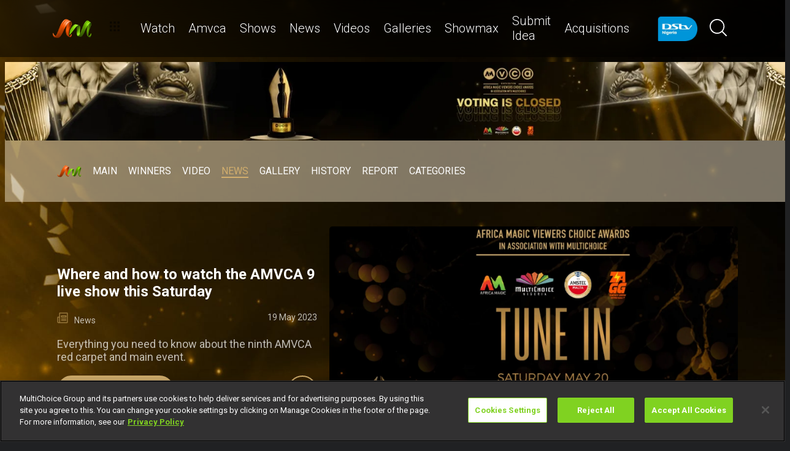

--- FILE ---
content_type: text/html; charset=utf-8
request_url: https://www.dstv.com/africamagic/en-za/show/amvca/season/9/news/where-and-how-to-watch-the-amvca-9-live-show-this-saturday/news
body_size: 32188
content:
<!DOCTYPE html><html lang="en"><head><meta charSet="utf-8" data-next-head=""/><meta charSet="utf-8"/><meta name="viewport" content="width=device-width, initial-scale=1, maximum-scale=1" data-next-head=""/><script async="" src="//cdn.evgnet.com/beacon/multichoicecoza/mah_prod/scripts/evergage.min.js" type="text/javascript"></script><script async="" src="https://cdn.cookielaw.org/scripttemplates/otSDKStub.js" charSet="UTF-8" data-domain-script="36ab64b4-0d74-4bbb-ba6d-1cb68f172b7d"></script><title data-next-head="">Where and how to watch the AMVCA 9 live show this Saturday</title><meta name="theme-color" content="#80D221" data-next-head=""/><meta name="description" content="Everything you need to know about the ninth AMVCA red carpet and main event. " data-next-head=""/><meta name="title" content="Where and how to watch the AMVCA 9 live show this Saturday" data-next-head=""/><meta property="og:title" content="Where and how to watch the AMVCA 9 live show this Saturday" data-next-head=""/><meta name="twitter:title" content="Where and how to watch the AMVCA 9 live show this Saturday" data-next-head=""/><meta property="og:type" content="website" data-next-head=""/><meta name="twitter:card" content="summary" data-next-head=""/><meta property="og:description" content="Everything you need to know about the ninth AMVCA red carpet and main event. " data-next-head=""/><meta name="twitter:description" content="Everything you need to know about the ninth AMVCA red carpet and main event. " data-next-head=""/><meta name="image" content="https://cdn-africamagic.dstv.com/images/SearchEngineOptimization/2024/02/15/3664110/5/1708003426-34_Africa_magic.jpg?webp&amp;w=1200&amp;h=630" data-next-head=""/><meta property="og:image" content="https://cdn-africamagic.dstv.com/images/SearchEngineOptimization/2024/02/15/3664110/5/1708003426-34_Africa_magic.jpg?webp&amp;w=1200&amp;h=630" data-next-head=""/><meta name="twitter:image" content="https://cdn-africamagic.dstv.com/images/SearchEngineOptimization/2024/02/15/3664110/5/1708003426-34_Africa_magic.jpg?webp&amp;w=1200&amp;h=675" data-next-head=""/><meta property="og:image:alt" content="Where and how to watch the AMVCA 9 live show this Saturday" data-next-head=""/><meta property="og:site_name" content="Where and how to watch the AMVCA 9 live show this Saturday" data-next-head=""/><meta property="og:url" content="https://www.dstv.com/africamagic/en-za/show/amvca/season/9/news/where-and-how-to-watch-the-amvca-9-live-show-this-saturday/news" data-next-head=""/><meta property="fb:app_id" content="" data-next-head=""/><link rel="preconnect" href="https://fonts.googleapis.com"/><link rel="icon" href="/africamagic/en-ng/channels/africamagic/favicon.ico"/><link rel="preconnect" href="https://fonts.gstatic.com" cross-origin="crossorigin"/><link rel="preload" href="https://dkkzkegfj4bkf.cloudfront.net/_next/static/css/31a7a766cedb9fbc.css" as="style"/><script type="application/ld+json" data-next-head="">{
  "@context": "https://schema.org",
  "@type": "Article",
  "headline": "Where and how to watch the AMVCA 9 live show this Saturday",
  "description": "Everything you need to know about the ninth AMVCA red carpet and main event. ",
  "publisher": {
    "@type": "Organization",
    "@id": "https://www.dstv.com#organization",
    "name": "Africa Magic",
    "url": "https://www.dstv.com",
    "logo": {
      "@type": "ImageObject",
      "url": "https://cdn-africamagic.dstv.com/images/ChannelLogo/2024/07/24/3821296/5/1721810563-52_Africa_Magic_logo_square.webp"
    }
  },
  "mainEntityOfPage": {
    "@type": "WebPage",
    "@id": "https://www.dstv.com/africamagic/en-za/show/amvca/season/9/news/where-and-how-to-watch-the-amvca-9-live-show-this-saturday/news"
  },
  "image": {
    "@type": "ImageObject",
    "url": "https://cdn-africamagic.dstv.com/images/News/2023/05/19/3140830/5/1684491507-47_AMVCA_9_Tune_InIG_Post.webp",
    "width": 1600,
    "height": 915
  },
  "datePublished": "19 May 2023",
  "dateModified": "19 May 2023",
  "author": {
    "@type": "Organization",
    "name": "Africa Magic"
  }
}</script><link href="https://fonts.googleapis.com/css2?family=Roboto:wght@100;300;400;500;700;900&amp;display=swap" rel="stylesheet"/><script>function OptanonWrapper() { }</script><script>
              window.dataLayer = window.dataLayer || [];
              window.dataLayer.push({
                'fe_environment': 'GE'
              });
            </script><script id="google-tag-manager">
            (function(w,d,s,l,i){w[l]=w[l]||[];w[l].push({'gtm.start':
            new Date().getTime(),event:'gtm.js'});var f=d.getElementsByTagName(s)[0],
            j=d.createElement(s),dl=l!='dataLayer'?'&l='+l:'';j.async=true;j.src=
            '//www.googletagmanager.com/gtm.js?id='+i+dl;f.parentNode.insertBefore(j,f);
            })(window,document,'script','dataLayer','GTM-W8FVKBV');
          </script><link rel="stylesheet" href="https://dkkzkegfj4bkf.cloudfront.net/_next/static/css/31a7a766cedb9fbc.css" data-n-g=""/><noscript data-n-css=""></noscript><script defer="" noModule="" src="https://dkkzkegfj4bkf.cloudfront.net/_next/static/chunks/polyfills-42372ed130431b0a.js"></script><script defer="" src="https://dkkzkegfj4bkf.cloudfront.net/_next/static/chunks/8689.f542f2d2994f3561.js"></script><script defer="" src="https://dkkzkegfj4bkf.cloudfront.net/_next/static/chunks/7275.de813697275b9cbe.js"></script><script defer="" src="https://dkkzkegfj4bkf.cloudfront.net/_next/static/chunks/1974.b2dfc5867797d3af.js"></script><script defer="" src="https://dkkzkegfj4bkf.cloudfront.net/_next/static/chunks/104.672b85ef9e28f219.js"></script><script defer="" src="https://dkkzkegfj4bkf.cloudfront.net/_next/static/chunks/6649.4dede830e0e8fbb1.js"></script><script defer="" src="https://dkkzkegfj4bkf.cloudfront.net/_next/static/chunks/2316.1671f524266d1d76.js"></script><script defer="" src="https://dkkzkegfj4bkf.cloudfront.net/_next/static/chunks/5576.54c98651b8985db3.js"></script><script defer="" src="https://dkkzkegfj4bkf.cloudfront.net/_next/static/chunks/5844.0fd6b90fc9124bcb.js"></script><script defer="" src="https://dkkzkegfj4bkf.cloudfront.net/_next/static/chunks/7897.15e96f2fa5df4678.js"></script><script src="https://dkkzkegfj4bkf.cloudfront.net/_next/static/chunks/webpack-026c8ea2c6e3f2f7.js" defer=""></script><script src="https://dkkzkegfj4bkf.cloudfront.net/_next/static/chunks/framework-fb29473a9493b551.js" defer=""></script><script src="https://dkkzkegfj4bkf.cloudfront.net/_next/static/chunks/main-5d3a1aa0ae765cb6.js" defer=""></script><script src="https://dkkzkegfj4bkf.cloudfront.net/_next/static/chunks/pages/_app-f206f10af067a0e2.js" defer=""></script><script src="https://dkkzkegfj4bkf.cloudfront.net/_next/static/chunks/1052-4ec36dd3db08dee4.js" defer=""></script><script src="https://dkkzkegfj4bkf.cloudfront.net/_next/static/chunks/1358-d6329aad56c5bc91.js" defer=""></script><script src="https://dkkzkegfj4bkf.cloudfront.net/_next/static/chunks/8034-c45e2cd65fc10922.js" defer=""></script><script src="https://dkkzkegfj4bkf.cloudfront.net/_next/static/chunks/9593-e8ed25e6b6ac4a79.js" defer=""></script><script src="https://dkkzkegfj4bkf.cloudfront.net/_next/static/chunks/1152-a40d0020b9b32342.js" defer=""></script><script src="https://dkkzkegfj4bkf.cloudfront.net/_next/static/chunks/9531-48bcc961e944b8f4.js" defer=""></script><script src="https://dkkzkegfj4bkf.cloudfront.net/_next/static/chunks/4465-95e189a1036c43e8.js" defer=""></script><script src="https://dkkzkegfj4bkf.cloudfront.net/_next/static/chunks/9608-c50c406331c2dc1e.js" defer=""></script><script src="https://dkkzkegfj4bkf.cloudfront.net/_next/static/chunks/pages/%5B...all%5D-73f197de40eeed93.js" defer=""></script><script src="https://dkkzkegfj4bkf.cloudfront.net/_next/static/tDX4kcYBPcmGYXDT0A8I1/_buildManifest.js" defer=""></script><script src="https://dkkzkegfj4bkf.cloudfront.net/_next/static/tDX4kcYBPcmGYXDT0A8I1/_ssgManifest.js" defer=""></script><style data-styled="" data-styled-version="6.1.19">.jyaSuy{position:relative;display:inline-block;width:100%;}/*!sc*/
@media (max-width: 574px){.jyaSuy{height:250px;}}/*!sc*/
@media (min-width: 768px){.jyaSuy{height:210px;}}/*!sc*/
.ctUVQO{position:relative;display:inline-block;width:100%;}/*!sc*/
@media (max-width: 574px){.ctUVQO{height:40px;}}/*!sc*/
@media (min-width: 575px){.ctUVQO{height:60px;}}/*!sc*/
data-styled.g1[id="dstv-frontend__sc-a7c5d271-0"]{content:"jyaSuy,ctUVQO,"}/*!sc*/
html,body{width:100%;height:100%;background-color:#202123;--display-mode:dark;--theme-background-light:rgba(0,0,0,1);--theme-background-dark:rgba(255,255,255,0.3);--theme-text-light:#000;--theme-text-dark:#fff;--theme-border-light:rgba(0,0,0,0.15);--theme-border-dark:rgba(255,255,255,0.15);--theme-hover-light:#0A121D;--theme-hover-dark:#fff;--theme-button-light:rgba(0,0,0,0.2);--theme-button-dark:rgba(255,255,255,0.2);}/*!sc*/
.theme-light{--current-theme-bg:var(--theme-background-light);--current-theme-text:var(--theme-text-light);--current-theme-border:var(--theme-border-light);--current-theme-hover:var(--theme-hover-light);--current-theme-button:var(--theme-button-light);}/*!sc*/
.theme-dark{--current-theme-bg:var(--theme-background-dark);--current-theme-text:var(--theme-text-dark);--current-theme-border:var(--theme-border-dark);--current-theme-hover:var(--theme-hover-dark);--current-theme-button:var(--theme-button-dark);}/*!sc*/
#root{min-height:100%;min-width:100%;}/*!sc*/
p,label{line-height:1.5em;}/*!sc*/
input,select{font-family:inherit;font-size:inherit;}/*!sc*/
svg path:not([fill="none"]){fill:inherit;}/*!sc*/
a:-webkit-any-link{text-decoration:none;color:inherit;}/*!sc*/
body{font-family:'Roboto',sans-serif;overflow-x:hidden;color:#fff;}/*!sc*/
.g-special-headline{font-size:38px;line-height:1.5;font-weight:700;margin:0.67em 0 0.33em;}/*!sc*/
@media (min-width: 768px){.g-special-headline{font-size:58px;}}/*!sc*/
h1,.g-h1{font-size:30px;line-height:1.2;font-weight:700;margin:0.67em 0 0.33em;word-break:break-word;}/*!sc*/
@media (min-width: 768px){h1,.g-h1{font-size:48px;}}/*!sc*/
@media (min-width: 768px){h1.m-article-title,.g-h1.m-article-title{font-size:24px;}}/*!sc*/
h2,.g-h2{font-size:28px;line-height:1.2;font-weight:700;margin:0.83em 0 0.41em;word-break:break-word;}/*!sc*/
@media (min-width: 768px){h2,.g-h2{font-size:38px;}}/*!sc*/
h3,.g-h3{font-size:24px;line-height:1.2;font-weight:700;margin:1em 0 0.5em;word-break:break-word;}/*!sc*/
@media (min-width: 768px){h3,.g-h3{font-size:28px;line-height:1.2;}}/*!sc*/
h4,.g-h4{font-size:20px;line-height:1.2;font-weight:700;margin:1.33em 0 0.15em;}/*!sc*/
@media (min-width: 768px){h4,.g-h4{font-size:24px;}}/*!sc*/
h5,.g-h5{font-size:18px;line-height:1.2;font-weight:400;margin:1.67em 0;}/*!sc*/
@media (min-width: 768px){h5,.g-h5{font-size:20px;}}/*!sc*/
h5.m-bold,.g-h5.m-bold{font-weight:700;}/*!sc*/
.g-subtitle,.g-body{font-size:16px;line-height:1.5;font-weight:400;margin:1em 0 0.5em;}/*!sc*/
.g-subtitle.m-bold,.g-body.m-bold{font-weight:700;}/*!sc*/
.g-subtitle-small,.g-body-small{font-size:14px;line-height:1.5;font-weight:400;margin:1em 0 0.5em;}/*!sc*/
.g-subtitle-small.m-bold,.g-body-small.m-bold{font-weight:700;}/*!sc*/
.g-caption{font-size:12px;line-height:1.5;font-weight:400;margin:1em 0 0.5em;}/*!sc*/
.g-overline{font-size:10px;line-height:1.5;font-weight:700;margin:1em 0 0.5em;}/*!sc*/
.g-special-headline,h1,.g-h1,h2,.g-h2,h3,.g-h3,h4,.g-h4,h5,.g-h5,.g-subtitle,.g-body,.g-subtitle-small,.g-body-small,caption,.g-caption,.g-overline{display:block;}/*!sc*/
.g-special-headline.m-no-margin,h1.m-no-margin,.g-h1.m-no-margin,h2.m-no-margin,.g-h2.m-no-margin,h3.m-no-margin,.g-h3.m-no-margin,h4.m-no-margin,.g-h4.m-no-margin,h5.m-no-margin,.g-h5.m-no-margin,.g-subtitle.m-no-margin,.g-body.m-no-margin,.g-subtitle-small.m-no-margin,.g-body-small.m-no-margin,caption.m-no-margin,.g-caption.m-no-margin,.g-overline.m-no-margin{margin:0;}/*!sc*/
data-styled.g2[id="sc-global-cEthqq1"]{content:"sc-global-cEthqq1,"}/*!sc*/
.jlGhnt{position:relative;display:flex;justify-content:center;}/*!sc*/
data-styled.g3[id="dstv-frontend__sc-9884464b-0"]{content:"jlGhnt,"}/*!sc*/
.jaNMpR{position:relative;width:100%;}/*!sc*/
@media (min-width: 575px){.jaNMpR{max-width:539px;}}/*!sc*/
@media (min-width: 768px){.jaNMpR{max-width:720px;}}/*!sc*/
@media (min-width: 992px){.jaNMpR{max-width:960px;}}/*!sc*/
@media (min-width: 1200px){.jaNMpR{max-width:1140px;}}/*!sc*/
@media (min-width: 1500px){.jaNMpR{max-width:1420px;}}/*!sc*/
data-styled.g4[id="dstv-frontend__sc-9884464b-1"]{content:"jaNMpR,"}/*!sc*/
.kNcDWG{display:flex;flex-direction:column;min-height:100vh;}/*!sc*/
.kNcDWG:after{content:'';position:fixed;top:0;right:0;bottom:0;left:0;background-image:url('https://cdn-africamagic.dstv.com/images/Background/2023/03/16/3089169/5/1678978159-57_AMVCA_BG_1600_x_3200_copy.jpg');background-size:cover;background-position:top center;mask-image:linear-gradient(
          180deg,
          rgba(0, 0, 0, 1) 70%,
          rgba(0, 0, 0, 0) 100%
        );z-index:1;}/*!sc*/
data-styled.g6[id="dstv-frontend__sc-6466c192-1"]{content:"kNcDWG,"}/*!sc*/
.eJaJht{flex-grow:1;padding-top:40px;position:relative;z-index:3;}/*!sc*/
data-styled.g7[id="dstv-frontend__sc-6466c192-2"]{content:"eJaJht,"}/*!sc*/
.jSNoEo{border:1px solid rgba(162,182,191,0.4);border-width:2px 1px 2px 2px;border-left-color:#fff;border-bottom-color:#fff;border-top-color:#fff;animation:spin 0.8s infinite linear;position:absolute;top:50%;left:50%;margin:-20px;display:inline-block;vertical-align:top;border-radius:50%;width:40px;height:40px;z-index:2;border-left-color:#fff;border-bottom-color:#fff;border-top-color:#fff;}/*!sc*/
@keyframes spin{0%{transform:rotate(0deg);}100%{transform:rotate(360deg);}}/*!sc*/
data-styled.g8[id="dstv-frontend__sc-3933f959-0"]{content:"jSNoEo,"}/*!sc*/
.ebDhWg{position:relative;display:block;max-width:100%;width:65px;height:auto;animation:none;}/*!sc*/
@keyframes shadowIn{from{box-shadow:-5px 25px 17px -20px rgb(0,0,0,0%);}to{box-shadow:-5px 25px 17px -20px rgb(0,0,0,60%);}}/*!sc*/
.ebDhWg picture{position:relative;max-width:100%;width:65px;height:auto;display:flex;justify-content:center;align-items:center;}/*!sc*/
.ebDhWg picture:after{content:'';display:block;width:100%;padding-bottom:100%;}/*!sc*/
.dWgyJJ{position:relative;display:block;max-width:100%;width:100px;height:auto;animation:none;}/*!sc*/
@keyframes shadowIn{from{box-shadow:-5px 25px 17px -20px rgb(0,0,0,0%);}to{box-shadow:-5px 25px 17px -20px rgb(0,0,0,60%);}}/*!sc*/
.dWgyJJ picture{position:relative;max-width:100%;width:100px;height:auto;display:block;}/*!sc*/
.dWgyJJ picture:after{content:'';display:block;width:100%;padding-bottom:40%;}/*!sc*/
@media (max-width: a=>a.$widthpx){.dWgyJJ picture:after{padding-bottom:149%;}}/*!sc*/
.YxyeQ{position:relative;display:block;max-width:100%;width:1600px;height:auto;animation:none;}/*!sc*/
@keyframes shadowIn{from{box-shadow:-5px 25px 17px -20px rgb(0,0,0,0%);}to{box-shadow:-5px 25px 17px -20px rgb(0,0,0,60%);}}/*!sc*/
.YxyeQ picture{position:relative;max-width:100%;width:1600px;height:auto;display:block;}/*!sc*/
.YxyeQ picture:after{content:'';display:block;width:100%;padding-bottom:10%;}/*!sc*/
@media (max-width: a=>a.$widthpx){.YxyeQ picture:after{padding-bottom:149%;}}/*!sc*/
.bPoqHc{position:relative;display:block;max-width:100%;width:40px;height:auto;animation:none;}/*!sc*/
@keyframes shadowIn{from{box-shadow:-5px 25px 17px -20px rgb(0,0,0,0%);}to{box-shadow:-5px 25px 17px -20px rgb(0,0,0,60%);}}/*!sc*/
.bPoqHc picture{position:relative;max-width:100%;width:40px;height:auto;display:flex;justify-content:center;align-items:center;}/*!sc*/
.bPoqHc picture:after{content:'';display:block;width:100%;padding-bottom:100%;}/*!sc*/
.jATkmT{position:relative;display:block;max-width:100%;width:647px;height:auto;animation:none;}/*!sc*/
@keyframes shadowIn{from{box-shadow:-5px 25px 17px -20px rgb(0,0,0,0%);}to{box-shadow:-5px 25px 17px -20px rgb(0,0,0,60%);}}/*!sc*/
.jATkmT picture{position:relative;max-width:100%;width:647px;height:auto;display:block;}/*!sc*/
.jATkmT picture:after{content:'';display:block;width:100%;padding-bottom:56.25965996908809%;}/*!sc*/
@media (max-width: a=>a.$widthpx){.jATkmT picture:after{padding-bottom:149%;}}/*!sc*/
data-styled.g9[id="dstv-frontend__sc-80280381-0"]{content:"ebDhWg,dWgyJJ,YxyeQ,bPoqHc,jATkmT,"}/*!sc*/
.hHBDuT{position:absolute;transition:opacity ease 1s;max-width:100%;height:auto;opacity:1;}/*!sc*/
.jTIJuS{position:absolute;transition:opacity ease 1s;max-width:100%;height:auto;opacity:0;}/*!sc*/
data-styled.g10[id="dstv-frontend__sc-80280381-1"]{content:"hHBDuT,jTIJuS,"}/*!sc*/
.jGsLdd{position:relative;display:flex;justify-content:center;align-items:center;border-radius:50%;border:2px solid #80D221;width:48px;min-width:48px;height:48px;overflow:hidden;color:#80D221;cursor:pointer;transition:color ease 0.5s,background-color ease 0.5s,border-color ease 0.5s;z-index:2;}/*!sc*/
@media (min-width:768px){.jGsLdd:hover{color:#fff;background-color:#fff;border-color:#fff;}}/*!sc*/
.jGsLdd >svg{position:relative;width:48px;height:48px;padding:12px;margin-left:-2px;z-index:2;}/*!sc*/
data-styled.g11[id="dstv-frontend__sc-19a7ecf1-0"]{content:"jGsLdd,"}/*!sc*/
.cdetNr{display:flex;align-items:center;background-color:#80D221;opacity:0;border-radius:24px;transition:transform ease 0.3s;z-index:1;padding-right:48px;justify-content:flex-start;transform:translateX(15px);}/*!sc*/
.cdetNr >a,.cdetNr >div{text-decoration:none;color:#fff!important;border-radius:50%;overflow:hidden;}/*!sc*/
.cdetNr >a >svg,.cdetNr >div >svg{cursor:pointer;width:48px;height:48px;padding:12px;transition:color ease 0.5s,background-color ease 0.5s,border-color ease 0.5s;z-index:2;}/*!sc*/
.cdetNr >a >svg#logo-x,.cdetNr >div >svg#logo-x{fill:#fff;width:42px;height:42px;}/*!sc*/
.cdetNr >a >svg:hover,.cdetNr >div >svg:hover{background-color:#fff;border-color:#fff;color:#202123;}/*!sc*/
.cdetNr >a >svg:hover#logo-x,.cdetNr >div >svg:hover#logo-x{fill:#202123;}/*!sc*/
data-styled.g12[id="dstv-frontend__sc-19a7ecf1-1"]{content:"cdetNr,"}/*!sc*/
.ikODeM{position:absolute;top:-9999px;left:-9999px;border-radius:24px;box-shadow:-5px 20px 17px -20px rgb(0 0 0 / 60%);overflow:hidden;}/*!sc*/
data-styled.g13[id="dstv-frontend__sc-19a7ecf1-2"]{content:"ikODeM,"}/*!sc*/
.eQTJrC{position:relative;z-index:10;display:block;}/*!sc*/
@media (min-width:768px){.eQTJrC:hover .dstv-frontend__sc-19a7ecf1-0 >svg{color:#fff;}@media (min-width: 768px){.eQTJrC:hover .dstv-frontend__sc-19a7ecf1-0:hover >svg{color:#202123;}}.eQTJrC:hover .dstv-frontend__sc-19a7ecf1-2{top:0;right:0;left:auto;}.eQTJrC:hover .dstv-frontend__sc-19a7ecf1-1{opacity:1;transform:translateX(0);}}/*!sc*/
data-styled.g14[id="dstv-frontend__sc-19a7ecf1-3"]{content:"eQTJrC,"}/*!sc*/
.gHPcqG .dvm-auth-wrapper.dvm-theme-auth #auth-trigger{display:flex!important;align-items:center;flex-direction:row-reverse;background:none;color:#fff!important;font-size:14px;text-transform:capitalize;margin:0;padding:0;height:auto;}/*!sc*/
.gHPcqG .dvm-auth-wrapper.dvm-theme-auth #auth-trigger:hover{color:#80D221!important;}/*!sc*/
.gHPcqG .dvm-auth-wrapper.dvm-theme-auth #auth-trigger span{margin-left:20px;}/*!sc*/
.gHPcqG .dvm-auth-wrapper.dvm-theme-auth #auth-trigger img{display:block;width:30px;height:30px;margin:0;}/*!sc*/
.gHPcqG .dvm-auth-wrapper.dvm-theme-auth .dvm-container{min-height:100vh!important;}/*!sc*/
data-styled.g17[id="dstv-frontend__sc-ddda34fc-0"]{content:"gHPcqG,"}/*!sc*/
.bYFjUM{position:relative;z-index:20;height:62px;}/*!sc*/
@media (min-width:992px){.bYFjUM{height:93px;}}/*!sc*/
data-styled.g90[id="dstv-frontend__sc-f49321ba-0"]{content:"bYFjUM,"}/*!sc*/
.cwXJWb{position:fixed;top:0;left:0;right:0;width:100%;height:62px;border-radius:0;border:none;display:flex;flex-direction:column;}/*!sc*/
.cwXJWb:focus{outline:0;}/*!sc*/
@media (min-width:992px){.cwXJWb{height:93px;}}/*!sc*/
data-styled.g91[id="dstv-frontend__sc-f49321ba-1"]{content:"cwXJWb,"}/*!sc*/
.jYgQmN{position:relative;flex-grow:1;min-height:75px;z-index:3;}/*!sc*/
.jYgQmN >div{height:100%;z-index:2;}/*!sc*/
.jYgQmN:after{position:absolute;left:0;right:0;top:0;bottom:0;display:block;content:'';z-index:1;backdrop-filter:blur(25px);background:rgba(0,0,0,0.9);}/*!sc*/
@supports (backdrop-filter:blur(25px)){.jYgQmN:after{background:rgba(0,0,0,0.5);}}/*!sc*/
data-styled.g92[id="dstv-frontend__sc-f49321ba-2"]{content:"jYgQmN,"}/*!sc*/
.fTbQaL{display:flex;align-items:stretch;height:100%;padding:0 15px;}/*!sc*/
data-styled.g93[id="dstv-frontend__sc-f49321ba-3"]{content:"fTbQaL,"}/*!sc*/
.jexjFq{display:flex;align-items:center;cursor:pointer;}/*!sc*/
.jexjFq .dstv-frontend__sc-80280381-0{margin-right:11px;}/*!sc*/
.jexjFq .dstv-frontend__sc-80280381-0 picture{max-width:100px;}/*!sc*/
.jexjFq .dstv-frontend__sc-80280381-0 picture img{object-fit:contain;height:100%;}/*!sc*/
data-styled.g94[id="dstv-frontend__sc-f49321ba-4"]{content:"jexjFq,"}/*!sc*/
.eceWzX{position:relative;width:100%;}/*!sc*/
.eceWzX >div{z-index:2;}/*!sc*/
.eceWzX:after{position:absolute;left:0;right:0;top:0;bottom:0;display:block;content:'';z-index:1;backdrop-filter:blur(25px) brightness(100%);background:rgba(0,0,0,0.8);}/*!sc*/
@supports (backdrop-filter: blur(25px)){.eceWzX:after{background:rgba(0,0,0,0.1);}}/*!sc*/
data-styled.g95[id="dstv-frontend__sc-f49321ba-5"]{content:"eceWzX,"}/*!sc*/
.hfENMR{position:relative;display:flex;align-items:stretch;margin-left:5px;flex-grow:1;z-index:0;}/*!sc*/
data-styled.g96[id="dstv-frontend__sc-f49321ba-6"]{content:"hfENMR,"}/*!sc*/
.gHuLfr{display:flex;align-items:center;text-transform:capitalize;color:#fff;font-size:16px;margin:0 11px;font-weight:300;transition:color ease 0.3s;border-bottom:2px solid transparent;user-select:none;animation:slideIn ease 0.3s forwards;opacity:0;transform:translateY(15px);cursor:pointer;}/*!sc*/
@keyframes slideIn{from{opacity:0;transform:translateY(15px);}to{opacity:1;transform:translateY(0);}}/*!sc*/
.gHuLfr:nth-child(1){animation-delay:0s;}/*!sc*/
@media (min-width:1200px){.gHuLfr{font-size:20px;}.gHuLfr svg{margin-left:3px;width:12px;height:12px;}}/*!sc*/
.gHuLfr:hover{color:#80D221;}/*!sc*/
.gHuLfr:first-child svg{width:16px;height:auto;padding-bottom:2px;margin-left:2px;margin-right:12px;}/*!sc*/
data-styled.g97[id="dstv-frontend__sc-f49321ba-7"]{content:"gHuLfr,"}/*!sc*/
.geYCgd{display:flex;overflow-y:hidden;}/*!sc*/
.geYCgd ::-webkit-scrollbar-track{border-radius:10px;background-color:rgba(255, 255, 255, 10%);}/*!sc*/
.geYCgd ::-webkit-scrollbar{width:10px;height:10px;border-radius:10px;background-color:transparent;}/*!sc*/
.geYCgd ::-webkit-scrollbar-thumb{border-radius:10px;background-color:#80D221;}/*!sc*/
@media (min-width:1420px){.geYCgd{justify-content:center;}}/*!sc*/
data-styled.g102[id="dstv-frontend__sc-f49321ba-12"]{content:"geYCgd,"}/*!sc*/
.kWYrfC{display:flex;max-width:100%;}/*!sc*/
data-styled.g103[id="dstv-frontend__sc-f49321ba-13"]{content:"kWYrfC,"}/*!sc*/
.gbEOYl{display:flex;align-items:center;animation:fadeIn ease 0.8s forwards;opacity:0;}/*!sc*/
@keyframes fadeIn{from{opacity:0;}to{opacity:1;}}/*!sc*/
data-styled.g105[id="dstv-frontend__sc-f49321ba-15"]{content:"gbEOYl,"}/*!sc*/
.djtZqI{cursor:pointer;display:flex;align-items:center;gap:10px;transition:transform ease 0.5s,opacity ease 0.5s;}/*!sc*/
.djtZqI svg{margin-right:20px;width:108px;}/*!sc*/
.djtZqI picture{display:flex;align-items:center;}/*!sc*/
data-styled.g132[id="dstv-frontend__sc-b735faac-0"]{content:"djtZqI,"}/*!sc*/
.hSRXEi{opacity:0.5;transition:opacity ease 0.5s;cursor:pointer;}/*!sc*/
.hSRXEi:hover{opacity:1;}/*!sc*/
.hSRXEi svg{width:18px;height:18px;}/*!sc*/
.kbUuWj{opacity:0.5;transition:opacity ease 0.5s;}/*!sc*/
.kbUuWj svg{width:18px;height:18px;}/*!sc*/
data-styled.g133[id="dstv-frontend__sc-b735faac-1"]{content:"hSRXEi,kbUuWj,"}/*!sc*/
.ewCAfS{margin-left:20px;cursor:pointer;color:white;}/*!sc*/
.ewCAfS svg{width:20px;height:20px;fill:#fff;}/*!sc*/
@media (min-width:768px){.ewCAfS svg{width:28px;height:28px;}}/*!sc*/
.ewCAfS svg:hover{fill:#80D221;}/*!sc*/
data-styled.g134[id="dstv-frontend__sc-b735faac-2"]{content:"ewCAfS,"}/*!sc*/
.iuavBT{display:flex;align-items:center;margin:0 16px;}/*!sc*/
.iuavBT svg{width:20px;height:20px;}/*!sc*/
@media (min-width:768px){.iuavBT svg{width:28px;height:28px;}}/*!sc*/
data-styled.g135[id="dstv-frontend__sc-b735faac-3"]{content:"iuavBT,"}/*!sc*/
.kmjikl{display:flex;padding:0 16px;flex-direction:column;}/*!sc*/
@media (min-width:992px){.kmjikl{flex-direction:row;padding:20px 0 0;}}/*!sc*/
@media (max-width:1175px){.kmjikl{padding:20px 0 0 15px;}}/*!sc*/
@media (max-width:992px){.kmjikl{padding:20px 15px 0;}}/*!sc*/
@media (min-width:1175px){.kmjikl{padding:20px 0 0;}}/*!sc*/
.kmjikl .dstv-frontend__sc-80280381-0{z-index:2;width:100%;}/*!sc*/
@media (min-width:992px){.kmjikl .dstv-frontend__sc-80280381-0{margin-left:20px;width:60%;min-width:60%;}.kmjikl .dstv-frontend__sc-80280381-0 picture{height:100%;}}/*!sc*/
.kmjikl .dstv-frontend__sc-80280381-0 picture{width:100%;border-radius:5px;overflow:hidden;}/*!sc*/
.kmjikl .dstv-frontend__sc-80280381-0 img{width:100%;height:100%;object-fit:cover;}/*!sc*/
data-styled.g472[id="dstv-frontend__sc-d07c7f6f-0"]{content:"kmjikl,"}/*!sc*/
.leDzAx{display:flex;flex-direction:column;justify-content:center;padding-bottom:20px;flex-grow:1;position:relative;}/*!sc*/
@media (min-width:992px){.leDzAx{padding:20px 0 40px;}}/*!sc*/
data-styled.g473[id="dstv-frontend__sc-d07c7f6f-1"]{content:"leDzAx,"}/*!sc*/
.cfYvWQ{display:flex;align-items:flex-start;justify-content:space-between;padding-top:20px;}/*!sc*/
data-styled.g474[id="dstv-frontend__sc-d07c7f6f-2"]{content:"cfYvWQ,"}/*!sc*/
.bSuA-dR{display:flex;gap:20px;flex-wrap:wrap;}/*!sc*/
@media (min-width:768px){.bSuA-dR{flex-wrap:nowrap;}}/*!sc*/
data-styled.g475[id="dstv-frontend__sc-d07c7f6f-3"]{content:"bSuA-dR,"}/*!sc*/
.hBVmlb{display:flex;justify-content:center;align-items:center;text-decoration:none;transition:background-color ease 0.3s,border-color ease 0.3s;font-weight:700;cursor:pointer;border:2px solid #80D221;padding:13px 20px 12px;border-radius:25px;font-size:16px;background-color:#80D221;color:#000;}/*!sc*/
.hBVmlb:hover{border-color:#fff;background-color:#fff;color:#000000;}/*!sc*/
data-styled.g476[id="dstv-frontend__sc-d07c7f6f-4"]{content:"hBVmlb,"}/*!sc*/
.jwoFgx{display:flex;justify-content:space-between;margin:20px 0;opacity:0.7;font-size:14px;}/*!sc*/
data-styled.g477[id="dstv-frontend__sc-d07c7f6f-5"]{content:"jwoFgx,"}/*!sc*/
.cwLeMR{cursor:pointer;}/*!sc*/
.cwLeMR:hover{color:#80D221;}/*!sc*/
.cwLeMR >div{display:inline-block;}/*!sc*/
.cwLeMR svg{display:inline-block;box-sizing:content-box;padding-right:10px;width:18px;height:18px;}/*!sc*/
.cwLeMR svg use{fill:#80D221;stroke:#80D221;stroke-width:0.5px;}/*!sc*/
data-styled.g478[id="dstv-frontend__sc-d07c7f6f-6"]{content:"cwLeMR,"}/*!sc*/
.ctRUZz{opacity:0.7;font-size:1.125rem;}/*!sc*/
.ctRUZz p{margin-top:0;}/*!sc*/
.ctRUZz a{text-decoration:none;color:#80D221;}/*!sc*/
data-styled.g479[id="dstv-frontend__sc-d07c7f6f-7"]{content:"ctRUZz,"}/*!sc*/
.gyttIZ{position:relative;height:auto;margin-top:-35px;}/*!sc*/
@media (max-width:767px){.gyttIZ{margin-bottom:30px;}.gyttIZ .dstv-frontend__sc-80280381-0 img{object-fit:cover;width:100%;}}/*!sc*/
@media (min-width:768px){.gyttIZ{margin-top:-27px;margin-bottom:60px;}.gyttIZ .dstv-frontend__sc-80280381-0{width:100%;}.gyttIZ .dstv-frontend__sc-80280381-0 picture{width:100%;}.gyttIZ .dstv-frontend__sc-80280381-0 picture img{width:100%;}}/*!sc*/
@media (min-width:992px){.gyttIZ{margin-top:-40px;}}/*!sc*/
data-styled.g481[id="dstv-frontend__sc-1696c49f-0"]{content:"gyttIZ,"}/*!sc*/
.hFIzeo{flex-grow:1;}/*!sc*/
@media (min-width:768px){.hFIzeo{width:100%;padding:0 15px;max-width:calc(100% - 330px);}}/*!sc*/
.hFIzeo >*:first-child{margin-top:0;}/*!sc*/
.hFIzeo mark{background-color:#80D221;}/*!sc*/
.hFIzeo a{color:#80D221;}/*!sc*/
.hFIzeo img{max-width:100%;}/*!sc*/
.hFIzeo blockquote:not([class]){position:relative;margin:1.5em 1.5em 1.5em 0;padding-left:1.5em;font-style:italic;font-size:18px;line-height:1.5;}/*!sc*/
.hFIzeo blockquote:not([class]):after{position:absolute;content:'';top:0;left:0;bottom:0;width:5px;border-radius:5px;background-color:#80D221;}/*!sc*/
.hFIzeo blockquote:not([class]) >p{margin:0;opacity:0.5;}/*!sc*/
@media (min-width:768px){.hFIzeo blockquote:not([class]){font-size:20px;}}/*!sc*/
data-styled.g487[id="dstv-frontend__sc-2b742a3d-0"]{content:"hFIzeo,"}/*!sc*/
.embed-wrapper{clear:both;}/*!sc*/
.embed-wrapper+*{clear:both;}/*!sc*/
.embed-wrapper.image img{box-shadow:-5px 25px 17px -20px rgb(0 0 0 / 60%)!important;border-radius:5px;}/*!sc*/
.embed-wrapper.image .embedded-image-caption,.embed-wrapper.image .embedded-image-source{margin:10px 0;opacity:0.5;}/*!sc*/
@media (min-width:768px){.embed-wrapper{display:block;}.embed-wrapper.inline{display:inline;}.embed-wrapper.instagram,.embed-wrapper.twitter,.embed-wrapper.tiktok,.embed-wrapper.giphy{text-align:center;}.embed-wrapper.instagram.center,.embed-wrapper.twitter.center,.embed-wrapper.tiktok.center,.embed-wrapper.giphy.center{clear:both;}.embed-wrapper.instagram .giphy-embed,.embed-wrapper.twitter .giphy-embed,.embed-wrapper.tiktok .giphy-embed,.embed-wrapper.giphy .giphy-embed{left:0;top:0;}.embed-wrapper.instagram>div:not(:only-child),.embed-wrapper.twitter>div:not(:only-child),.embed-wrapper.tiktok>div:not(:only-child){display:inline-block;margin-right:10px;}.embed-wrapper.giphy>div:not(:only-child){display:inline-block;margin-right:10px;width:100%;}.embed-wrapper.giphy>div:not(:only-child).embed-giphy-2{width:calc(50% - 10px);}.embed-wrapper.giphy>div:not(:only-child).embed-giphy-3{width:calc(100% / 3 - 10px);}.embed-wrapper.twitter.two-cols >div,.embed-wrapper.instagram.two-cols >div,.embed-wrapper.tiktok.two-cols >div,.embed-wrapper.giphy.two-cols >div,.embed-wrapper.twitter.three-cols >div,.embed-wrapper.instagram.three-cols >div,.embed-wrapper.tiktok.three-cols >div,.embed-wrapper.giphy.three-cols >div{vertical-align:top;width:calc(100% / 2 - 10px);margin:0 5px;}.embed-wrapper.twitter.two-cols >div:first-child,.embed-wrapper.instagram.two-cols >div:first-child,.embed-wrapper.tiktok.two-cols >div:first-child,.embed-wrapper.giphy.two-cols >div:first-child,.embed-wrapper.twitter.three-cols >div:first-child,.embed-wrapper.instagram.three-cols >div:first-child,.embed-wrapper.tiktok.three-cols >div:first-child,.embed-wrapper.giphy.three-cols >div:first-child{margin-left:0;}.embed-wrapper.twitter.two-cols >div:last-child,.embed-wrapper.instagram.two-cols >div:last-child,.embed-wrapper.tiktok.two-cols >div:last-child,.embed-wrapper.giphy.two-cols >div:last-child,.embed-wrapper.twitter.three-cols >div:last-child,.embed-wrapper.instagram.three-cols >div:last-child,.embed-wrapper.tiktok.three-cols >div:last-child,.embed-wrapper.giphy.three-cols >div:last-child{margin-right:0;}.embed-wrapper.giphy.inline{width:50%;clear:both;}.embed-wrapper.giphy.inline.right{float:right;}.embed-wrapper.giphy.inline.left{float:left;}.embed-wrapper.giphy.block.right{clear:both;}.embed-wrapper.giphy.block.right .embed-giphy{width:50%;margin-left:auto;}.embed-wrapper.giphy.block.left{clear:both;}.embed-wrapper.giphy.block.left .embed-giphy{width:50%;}.embed-wrapper.left,.embed-wrapper.right,.embed-wrapper.center{margin-bottom:20px;}.embed-wrapper.left{float:none;}.embed-wrapper.left >*{margin-left:0;}.embed-wrapper.left.inline,.embed-wrapper.left.iframe,.embed-wrapper.left.image,.embed-wrapper.left.video,.embed-wrapper.left.youtube{float:left;margin-right:20px;}.embed-wrapper.left.twitter{float:none;margin-right:0;}.embed-wrapper.right{float:none;}.embed-wrapper.right >*{margin-right:0;}.embed-wrapper.right.inline,.embed-wrapper.right.iframe,.embed-wrapper.right.image,.embed-wrapper.right.video,.embed-wrapper.right.youtube{float:right;margin-left:20px;}.embed-wrapper.right.twitter{float:none;margin-left:0;}.embed-wrapper.right .embed-instagram-twitter{float:right;}.embed-wrapper-clear{clear:both;}.embed-wrapper.center{margin-right:auto;margin-left:auto;display:block;clear:both;}.embed-wrapper.center .embed-instagram-twitter .twitter-tweet{margin-left:auto;margin-right:auto;}.embed-wrapper.half{width:50%;}.embed-wrapper.quater{width:auto;}.embed-wrapper.full{width:100%!important;}.embed-wrapper.full.image img{max-width:100%;box-shadow:-5px 25px 17px -20px rgb(0 0 0 / 60%)!important;border-radius:5px;}.embed-wrapper.youtube.left,.embed-wrapper.youtube.right{width:50%;}.embed-wrapper.youtube.block.left .full,.embed-wrapper.youtube.block.right .full,.embed-wrapper.youtube.block.center .full{position:relative;padding-bottom:56.25%;}.embed-wrapper.youtube.block.left .full >div,.embed-wrapper.youtube.block.right .full >div,.embed-wrapper.youtube.block.center .full >div{position:absolute;}.embed-wrapper.youtube.block.left .full iframe,.embed-wrapper.youtube.block.right .full iframe,.embed-wrapper.youtube.block.center .full iframe{position:absolute;top:0;left:0;width:100%;height:100%;}.embed-wrapper.youtube.inline.left .full,.embed-wrapper.youtube.inline.right .full,.embed-wrapper.youtube.inline.center .full{position:relative;}.embed-wrapper.youtube.inline.left .full iframe,.embed-wrapper.youtube.inline.right .full iframe,.embed-wrapper.youtube.inline.center .full iframe{position:absolute;top:0;left:0;width:100%;height:100%;}.embed-wrapper.video .full{position:relative;}.embed-wrapper.video .full iframe{position:absolute;top:0;left:0;width:100%;height:100%;}.embed-wrapper.instagram.block.center .embed-instagram-twitter{width:326px;margin:0 auto;}}/*!sc*/
.embed-wrapper.image.portrait img{max-height:70vh;width:auto;box-shadow:-5px 25px 17px -20px rgb(0 0 0 / 60%)!important;border-radius:5px;}/*!sc*/
.embed-wrapper iframe{max-width:100%!important;min-width:300px!important;}/*!sc*/
br{clear:both;}/*!sc*/
.embed-instagram-twitter blockquote{margin:0 auto;max-width:100%!important;min-width:300px!important;}/*!sc*/
.embed-soundcloud iframe{width:100%;}/*!sc*/
.embed-video embed{width:100%;}/*!sc*/
.embed_upload a{display:inline-flex;justify-content:center;align-items:center;text-decoration:none;transition:background-color ease 0.3s,border-color ease 0.3s;font-weight:700;cursor:pointer;border:2px solid #000;padding:13px 20px 12px;border-radius:25px;font-size:16px;margin-top:15px;background-color:transparent;color:#000;}/*!sc*/
.embed_upload a:before{content:'';background-image:url([data-uri]);background-size:20px;background-position:center;margin-right:10px;width:20px;height:20px;background-repeat:no-repeat;}/*!sc*/
@media (min-width:768px){.embed_upload a{margin-top:40px;}}/*!sc*/
.embed-iframe{position:relative;padding-top:56.25%!important;}/*!sc*/
.embed-iframe iframe{position:absolute;height:100%;width:100%;top:0;bottom:0;left:0;right:0;}/*!sc*/
>img,p img{max-width:100%!important;height:auto!important;display:block;}/*!sc*/
>img{box-shadow:-5px 25px 17px -20px rgb(0 0 0 / 60%)!important;border-radius:5px;}/*!sc*/
>embed,>object{display:block;}/*!sc*/
data-styled.g488[id="sc-global-eTGBCb1"]{content:"sc-global-eTGBCb1,"}/*!sc*/
.eJkcQM{position:relative;width:100%;padding:0 16px;}/*!sc*/
@media (min-width: 575px){.eJkcQM{max-width:539px;}}/*!sc*/
@media (min-width: 768px){.eJkcQM{max-width:720px;}}/*!sc*/
@media (min-width: 992px){.eJkcQM{max-width:960px;}}/*!sc*/
@media (min-width: 1200px){.eJkcQM{max-width:1140px;}}/*!sc*/
@media (min-width: 1500px){.eJkcQM{max-width:1420px;}}/*!sc*/
@media (min-width:575px){.eJkcQM{padding:0 15px;}}/*!sc*/
data-styled.g489[id="dstv-frontend__sc-734ed1fd-0"]{content:"eJkcQM,"}/*!sc*/
.ayWhz{display:flex;flex-direction:column;background-color:#fff;border-radius:5px;color:#000;padding:22px 32px 32px 32px;}/*!sc*/
@media (min-width:768px){.ayWhz{flex-direction:row;justify-content:space-between;padding:44px 20px 32px;margin-top:-25px;}}/*!sc*/
@media (min-width:992px){.ayWhz{padding:44px 46px 32px;}}/*!sc*/
.ayWhz table{width:100%!important;border-radius:0;overflow:hidden;}/*!sc*/
.ayWhz table thead th{text-align:left;padding:16px 12px;}/*!sc*/
.ayWhz table thead th:first-child{padding-left:24px;}/*!sc*/
.ayWhz table thead th:last-child{padding-right:24px;}/*!sc*/
.ayWhz table tbody tr td{opacity:0.7;font-size:14px;padding:17px 12px;border:none;}/*!sc*/
.ayWhz table tbody tr td:first-child{padding-left:24px;}/*!sc*/
.ayWhz table tbody tr td:last-child{padding-right:24px;}/*!sc*/
.ayWhz table tbody tr:nth-child(odd){background-color:rgba(47,55,64, 50%);}/*!sc*/
data-styled.g491[id="dstv-frontend__sc-734ed1fd-2"]{content:"ayWhz,"}/*!sc*/
.bqYcxA{display:flex;flex-direction:column;align-items:center;width:100%;}/*!sc*/
.bqYcxA >*{max-width:100%;}/*!sc*/
@media (min-width:768px){.bqYcxA{padding-left:30px;max-width:330px;min-width:330px;min-height:300px;}}/*!sc*/
data-styled.g492[id="dstv-frontend__sc-734ed1fd-3"]{content:"bqYcxA,"}/*!sc*/
.fUkmqg{position:sticky;top:108px;}/*!sc*/
data-styled.g493[id="dstv-frontend__sc-734ed1fd-4"]{content:"fUkmqg,"}/*!sc*/
.HGiwr{margin-bottom:25px;}/*!sc*/
data-styled.g494[id="dstv-frontend__sc-734ed1fd-5"]{content:"HGiwr,"}/*!sc*/
.hFMXwp{position:relative;z-index:4;padding-bottom:40px;}/*!sc*/
@media (min-width: 768px){.hFMXwp{padding-bottom:60px;}}/*!sc*/
data-styled.g526[id="dstv-frontend__sc-670fdac3-0"]{content:"hFMXwp,"}/*!sc*/
.eUeVmk{display:flex;align-items:center;margin-top:15px;}/*!sc*/
@media (min-width:768px){.eUeVmk{margin-top:0;height:100px;}}/*!sc*/
@media (max-width:992px){.eUeVmk{flex-wrap:wrap;}}/*!sc*/
data-styled.g527[id="dstv-frontend__sc-670fdac3-1"]{content:"eUeVmk,"}/*!sc*/
.gtyFmu{display:inline-block;text-decoration:none;color:#fff;font-size:16px;margin:0 0 0 18px;white-space:nowrap;}/*!sc*/
.gtyFmu:hover{color:#80D221;}/*!sc*/
.bPCxMy{display:inline-block;text-decoration:none;color:#fff;font-size:16px;margin:0 0 0 18px;white-space:nowrap;color:#80D221;border-bottom:2px solid #80D221;}/*!sc*/
.bPCxMy:hover{color:#80D221;}/*!sc*/
data-styled.g528[id="dstv-frontend__sc-670fdac3-2"]{content:"gtyFmu,bPCxMy,"}/*!sc*/
.sJwqE{width:100%;margin-top:-30px;background-color:rgba( 32,33,35,0.3 );}/*!sc*/
@media (min-width: 768px){.sJwqE{position:absolute;margin-top:0;bottom:calc(100% + -40px);z-index:4;}}/*!sc*/
.sJwqE:after{content:'';position:absolute;background-color:rgba(255,255,255,0.3);width:100%;top:0;z-index:-1;height:calc(100% - 40px);}/*!sc*/
@media (min-width:768px){.sJwqE:after{height:100%;}}/*!sc*/
data-styled.g529[id="dstv-frontend__sc-670fdac3-3"]{content:"sJwqE,"}/*!sc*/
.bnOSDA{margin:0 16px;}/*!sc*/
@media (min-width:575px){.bnOSDA{margin:0 0 0 15px;}}/*!sc*/
data-styled.g530[id="dstv-frontend__sc-670fdac3-4"]{content:"bnOSDA,"}/*!sc*/
.ghqNDg{display:flex;flex-grow:1;align-items:center;}/*!sc*/
@media (max-width:768px){.ghqNDg{width:100%;}}/*!sc*/
data-styled.g533[id="dstv-frontend__sc-670fdac3-7"]{content:"ghqNDg,"}/*!sc*/
.jCwizM{display:flex;flex-grow:1;}/*!sc*/
@media (max-width:768px){.jCwizM{margin:15px 0;width:100%;}}/*!sc*/
data-styled.g534[id="dstv-frontend__sc-670fdac3-8"]{content:"jCwizM,"}/*!sc*/
</style></head><body><noscript><iframe src="//www.googletagmanager.com/ns.html?id=GTM-W8FVKBV"
    height="0" width="0" style="display:none;visibility:hidden"></iframe></noscript><link rel="preload" as="image" href="https://cdn-africamagic.dstv.com/images/News/2023/05/19/3140844/5/1684496108-56_AM_S9_RedCarpet_IG_Feed.jpg"/><link rel="preload" as="image" href="https://cdn-africamagic.dstv.com/images/News/2023/05/19/3140839/5/1684495201-56_AMVCA_9_2023_Social_Sharing_Image.png"/><script charSet="UTF-8" src="https://s-eu-1.pushpushgo.com/js/61a4a4b8d7fea9419b3cea74.js" defer="" async=""></script><div id="__next"><div class="dstv-frontend__sc-6466c192-1 kNcDWG"><div class="dstv-frontend__sc-f49321ba-0 bYFjUM"><div tabindex="-1" class="dstv-frontend__sc-f49321ba-1 cwXJWb"><div class="dstv-frontend__sc-f49321ba-2 jYgQmN"><div class="dstv-frontend__sc-9884464b-0 jlGhnt"><div class="dstv-frontend__sc-9884464b-1 jaNMpR"><div class="dstv-frontend__sc-f49321ba-3 fTbQaL"><div class="dstv-frontend__sc-f49321ba-4 jexjFq"><div class="dstv-frontend__sc-80280381-0 ebDhWg"><picture><source srcSet="https://cdn-africamagic.dstv.com/images/ChannelLogo/2024/07/24/3821296/5/1721810563-52_Africa_Magic_logo_square.webp 1x, https://cdn-africamagic.dstv.com/images/ChannelLogo/2024/07/24/3821296/7/1721810563-52_Africa_Magic_logo_square.webp 2x" type="image/webp"/><img class="dstv-frontend__sc-80280381-1 hHBDuT img-elm test" src="https://cdn-africamagic.dstv.com/images/ChannelLogo/2024/07/24/3821296/5/1721810563-52_Africa_Magic_logo_square.png" srcSet="https://cdn-africamagic.dstv.com/images/ChannelLogo/2024/07/24/3821296/7/1721810563-52_Africa_Magic_logo_square.png 2x" width="65" height="65" alt="Africa Magic Logo" data-ratio="1:1"/></picture></div></div><div class="dstv-frontend__sc-f49321ba-6 hfENMR"><div class="dstv-frontend__sc-f49321ba-7 gHuLfr"><div class="dstv-frontend__sc-b735faac-1 hSRXEi"><svg xmlns="http://www.w3.org/2000/svg" xmlns:xlink="http://www.w3.org/1999/xlink" width="18" height="18" viewBox="0 0 18 18"><defs><clipPath id="clip-grid"><rect width="18" height="18"></rect></clipPath></defs><g id="grid" clip-path="url(#clip-grid)"><g id="Group_7" data-name="Group 7"><rect id="Rectangle" width="4" height="4" rx="0.5"></rect><rect id="Rectangle-2" data-name="Rectangle" width="4" height="4" rx="0.5" transform="translate(0 7)"></rect><rect id="Rectangle-3" data-name="Rectangle" width="4" height="4" rx="0.5" transform="translate(0 14)"></rect><rect id="Rectangle-4" data-name="Rectangle" width="4" height="4" rx="0.5" transform="translate(7)"></rect><rect id="Rectangle-5" data-name="Rectangle" width="4" height="4" rx="0.5" transform="translate(7 7)"></rect><rect id="Rectangle-6" data-name="Rectangle" width="4" height="4" rx="0.5" transform="translate(7 14)"></rect><rect id="Rectangle-7" data-name="Rectangle" width="4" height="4" rx="0.5" transform="translate(14 0)"></rect><rect id="Rectangle-8" data-name="Rectangle" width="4" height="4" rx="0.5" transform="translate(14 7)"></rect><rect id="Rectangle-9" data-name="Rectangle" width="4" height="4" rx="0.5" transform="translate(14 14)"></rect></g></g></svg></div></div></div><div class="dstv-frontend__sc-f49321ba-15 gbEOYl"><div class="dstv-frontend__sc-b735faac-0 djtZqI"><div class="dstv-frontend__sc-80280381-0 dWgyJJ"><picture><img class="dstv-frontend__sc-80280381-1 jTIJuS img-elm test" width="100" height="40" alt="" data-ratio="false"/></picture></div></div><div class="dstv-frontend__sc-b735faac-1 kbUuWj"></div><a href="/africamagic/en-za/search"><div class="dstv-frontend__sc-b735faac-2 ewCAfS"><svg xmlns="http://www.w3.org/2000/svg" width="19.996" height="20" viewBox="0 0 19.996 20"><path id="search_32x32" d="M19.771,18.908l-4.619-4.615a8.765,8.765,0,0,0,2-4.365A8.647,8.647,0,0,0,.046,7.37a8.689,8.689,0,0,0,7.3,9.791,9.39,9.39,0,0,0,1.248.125A8.534,8.534,0,0,0,13.716,15.6c.187-.125.312-.249.5-.374l4.619,4.615a.6.6,0,0,0,.874,0A.629.629,0,0,0,19.771,18.908Zm-6.742-4.365a7.215,7.215,0,0,1-5.493,1.372A7.463,7.463,0,0,1,1.294,7.557a7.425,7.425,0,0,1,7.3-6.3,6.062,6.062,0,0,1,1.061.062A7.59,7.59,0,0,1,14.528,4.19,7.2,7.2,0,0,1,15.9,9.678,7.191,7.191,0,0,1,13.029,14.542Z" transform="translate(0.045 -0.03)" fill="#fff"></path></svg></div></a><div class="dstv-frontend__sc-b735faac-3 iuavBT"><div id="auth-wrapper" class="dstv-frontend__sc-ddda34fc-0 gHPcqG"><div id="dvm-wrapper-user-login-header" class="dvm-wrapper dvm-auth-wrapper"></div></div></div></div></div></div></div></div><div class="dstv-frontend__sc-f49321ba-5 eceWzX"><div class="dstv-frontend__sc-9884464b-0 jlGhnt"><div class="dstv-frontend__sc-9884464b-1 jaNMpR"><div class="dstv-frontend__sc-f49321ba-12 geYCgd"><div class="dstv-frontend__sc-f49321ba-13 kWYrfC"></div></div></div></div></div></div></div><div style="display:none"><svg xmlns="http://www.w3.org/2000/svg" xmlns:xlink="http://www.w3.org/1999/xlink" width="24" height="24" viewBox="0 0 24 24"><defs><clipPath id="clip-news"><rect width="24" height="24"></rect></clipPath><g id="news" clip-path="url(#clip-news)"><g id="Group_85" data-name="Group 85" transform="translate(-0.994 31.827)"><path id="Path_445" data-name="Path 445" d="M23.516-30.827H6.5a.472.472,0,0,0-.507.458v8.542H2.507a.572.572,0,0,0-.513.568v10.564A2.158,2.158,0,0,0,4.347-8.819c.12,0,.532.006.647-.008.055.021-.186.014-.124.014h18a1.186,1.186,0,0,0,1.151-1.2V-30.341A.489.489,0,0,0,23.516-30.827ZM2.994-10.695V-20.827h3v10.132c0,.466-.746.868-1.467.868S2.994-10.229,2.994-10.695ZM23.017-10a.184.184,0,0,1-.166.189L6.994-9.827v-20h16Z"></path><path id="Path_446" data-name="Path 446" d="M10.505-20.827h10a.512.512,0,0,0,.5-.514v-3a.488.488,0,0,0-.5-.486h-10a.488.488,0,0,0-.5.486v3A.512.512,0,0,0,10.505-20.827Zm.489-3h9v2h-9Z"></path><path id="Path_447" data-name="Path 447" d="M10.505-16.855h10a.5.5,0,0,0,.5-.493.5.5,0,0,0-.5-.493h-10a.5.5,0,0,0-.5.493A.5.5,0,0,0,10.505-16.855Z" transform="translate(0 0.014)"></path><path id="Path_448" data-name="Path 448" d="M10.505-13.855h10a.5.5,0,0,0,.5-.493.5.5,0,0,0-.5-.493h-10a.5.5,0,0,0-.5.493A.5.5,0,0,0,10.505-13.855Z" transform="translate(0 0.014)"></path></g></g></defs></svg><svg xmlns="http://www.w3.org/2000/svg" xmlns:xlink="http://www.w3.org/1999/xlink" width="24" height="24" viewBox="0 0 24 24"><defs><clipPath id="clip-play"><rect width="24" height="24"></rect></clipPath><g id="play" clip-path="url(#clip-play)"><path id="Path_304" data-name="Path 304" d="M-75.074-151.018l-18.519-10.316a.719.719,0,0,0-.741,0,.664.664,0,0,0-.37.587v20.625a.662.662,0,0,0,.37.584.744.744,0,0,0,.37.1.651.651,0,0,0,.37-.1l18.52-10.312a.7.7,0,0,0,.37-.584A.66.66,0,0,0-75.074-151.018Z" transform="translate(96.704 162.437)"></path></g></defs></svg><svg xmlns="http://www.w3.org/2000/svg" xmlns:xlink="http://www.w3.org/1999/xlink" width="24" height="24" viewBox="0 0 24 24"><defs><clipPath id="clip-arrow_large_right"><rect width="24" height="24"></rect></clipPath><g id="arrow_large_right" clip-path="url(#clip-arrow_large_right)"><path id="Path_316" data-name="Path 316" d="M-216.436-128.993a.5.5,0,0,0-.707-.015.5.5,0,0,0-.016.707l9.682,10.143L-217.16-108a.5.5,0,0,0,.017.707.5.5,0,0,0,.345.138.5.5,0,0,0,.363-.155l10.011-10.506a.5.5,0,0,0,0-.69Z" transform="translate(224.298 130.152)"></path></g></defs></svg><svg xmlns="http://www.w3.org/2000/svg" xmlns:xlink="http://www.w3.org/1999/xlink" width="24" height="24" viewBox="0 0 24 24"><defs><clipPath id="clip-arrow_large_left"><rect width="24" height="24"></rect></clipPath><g id="arrow_large_left" clip-path="url(#clip-arrow_large_left)"><path id="Path_315" data-name="Path 315" d="M-239.148-128.934a.5.5,0,0,0-.707.016l-10.012,10.489a.5.5,0,0,0,0,.691l10.012,10.5a.5.5,0,0,0,.362.156.5.5,0,0,0,.345-.138.5.5,0,0,0,.017-.707l-9.682-10.161,9.681-10.144A.5.5,0,0,0-239.148-128.934Z" transform="translate(255.994 130.077)"></path></g></defs></svg><svg xmlns="http://www.w3.org/2000/svg" xmlns:xlink="http://www.w3.org/1999/xlink" width="24" height="24" viewBox="0 0 24 24"><defs><clipPath id="clip-arrow_down"><rect width="24" height="24"></rect></clipPath><g id="arrow_down" clip-path="url(#clip-arrow_down)"><path id="Path_314" data-name="Path 314" d="M-263.043-122.74l-10.04,9.568-10.022-9.591a.527.527,0,0,0-.7-.017.42.42,0,0,0-.019.635l10.38,9.933a.514.514,0,0,0,.357.141h0a.518.518,0,0,0,.359-.14l10.4-9.91a.421.421,0,0,0-.017-.635A.532.532,0,0,0-263.043-122.74Z" transform="translate(285.074 130.071)"></path></g></defs></svg><svg width="24" height="24" viewBox="0 0 24 24" fill="none" xmlns="http://www.w3.org/2000/svg"><defs><clipPath id="clip-arrow_up"><rect width="24" height="24"></rect></clipPath></defs><g id="arrow_up" clip-path="url(#clip-arrow_up)"><path d="M1.96542 17.8353L12.0054 8.26728L22.0274 17.8583C22.1218 17.9463 22.2452 17.9967 22.3742 17.9998C22.5032 18.003 22.6289 17.9587 22.7274 17.8753C22.7741 17.8372 22.8121 17.7896 22.8388 17.7355C22.8655 17.6815 22.8803 17.6224 22.8821 17.5621C22.8839 17.5019 22.8727 17.442 22.8493 17.3864C22.8259 17.3309 22.7908 17.2811 22.7464 17.2403L12.3664 7.30728C12.2701 7.21594 12.1422 7.16542 12.0094 7.16628V7.16628C11.8762 7.16504 11.7476 7.21518 11.6504 7.30628L1.25042 17.2163C1.20607 17.257 1.17097 17.3068 1.14749 17.3622C1.12401 17.4176 1.1127 17.4775 1.11431 17.5377C1.11592 17.5978 1.13041 17.657 1.15682 17.7111C1.18324 17.7652 1.22096 17.813 1.26742 17.8513C1.36614 17.9332 1.49114 17.9767 1.61941 17.9738C1.74768 17.9709 1.87056 17.9217 1.96542 17.8353V17.8353Z" fill="black"></path></g></svg><svg xmlns="http://www.w3.org/2000/svg" xmlns:xlink="http://www.w3.org/1999/xlink" width="24" height="24" viewBox="0 0 24 24"><defs><clipPath id="clip-camera"><rect width="24" height="24"></rect></clipPath><g id="camera" clip-path="url(#clip-camera)"><g id="Group_70" data-name="Group 70" transform="translate(128.706 97.202)"><circle id="Ellipse_25" data-name="Ellipse 25" cx="4" cy="4" r="4" transform="translate(-120.731 -88.217)" fill="none"></circle><path id="Path_359" data-name="Path 359" d="M-106.7-90.225l-5.491-.03a.5.5,0,0,1-.5-.5v-1.438L-120.7-92.2l-.007,1.487a.5.5,0,0,1-.5.5l-5.509.025v11.97h20Zm-10.032,11.008a5.006,5.006,0,0,1-5-5,5.006,5.006,0,0,1,5-5,5.006,5.006,0,0,1,5,5A5.006,5.006,0,0,1-116.731-79.217Zm7-8a1,1,0,0,1-1-1,1,1,0,0,1,1-1,1,1,0,0,1,1,1A1,1,0,0,1-109.731-87.218Z" fill="none"></path><circle id="Ellipse_26" data-name="Ellipse 26" cx="1" cy="1" r="1" transform="translate(-110.414 -89.218)"></circle><path id="Path_360" data-name="Path 360" d="M-127.212-77.222h21a.5.5,0,0,0,.5-.5l.013-13a.5.5,0,0,0-.5-.5l-5.491-.03v-1.44a.5.5,0,0,0-.5-.5l-9.008-.01h0a.5.5,0,0,0-.5.5l-.008,1.49-5.511.025a.5.5,0,0,0-.5.5v12.968A.5.5,0,0,0-127.212-77.222Zm.5-12.97,5.509-.025a.5.5,0,0,0,.5-.5l.007-1.487,8.011.008v1.438a.5.5,0,0,0,.5.5l5.491.03-.013,12h-20Z"></path><path id="Path_361" data-name="Path 361" d="M-116.731-89.217a5.006,5.006,0,0,0-5,5,5.006,5.006,0,0,0,5,5,5.006,5.006,0,0,0,5-5A5.006,5.006,0,0,0-116.731-89.217Zm0,9a4,4,0,0,1-4-4,4,4,0,0,1,4-4,4,4,0,0,1,4,4A4,4,0,0,1-116.731-80.217Z"></path></g></g></defs></svg><svg xmlns="http://www.w3.org/2000/svg" xmlns:xlink="http://www.w3.org/1999/xlink" width="24" height="24" viewBox="0 0 24 24"><defs><clipPath id="clip-share"><rect width="24" height="24"></rect></clipPath><g id="share" clip-path="url(#clip-share)"><path id="Path_179" data-name="Path 179" d="M-265.865-251.519a4,4,0,0,0,4-4,4,4,0,0,0-4-4,4,4,0,0,0-4,4,3.953,3.953,0,0,0,.178,1.115l-6.414,4.582a3.993,3.993,0,0,0-3.764-2.7,4,4,0,0,0-4,4,4,4,0,0,0,4,4,3.993,3.993,0,0,0,3.764-2.7l6.414,4.582a3.953,3.953,0,0,0-.178,1.115,4,4,0,0,0,4,4,4,4,0,0,0,4-4,4,4,0,0,0-4-4,3.989,3.989,0,0,0-3.414,1.946l-6.609-4.72c.005-.076.023-.149.023-.226s-.018-.15-.023-.226l6.609-4.72A3.989,3.989,0,0,0-265.865-251.519Zm0,7a3,3,0,0,1,3,3,3,3,0,0,1-3,3,3,3,0,0,1-3-3A3,3,0,0,1-265.865-244.519Zm-14-1a3,3,0,0,1-3-3,3,3,0,0,1,3-3,3,3,0,0,1,3,3A3,3,0,0,1-279.865-245.519Zm14-13a3,3,0,0,1,3,3,3,3,0,0,1-3,3,3,3,0,0,1-3-3A3,3,0,0,1-265.865-258.519Z" transform="translate(284.865 260.519)"></path></g></defs></svg><svg xmlns="http://www.w3.org/2000/svg" xmlns:xlink="http://www.w3.org/1999/xlink" width="24" height="24" viewBox="0 0 24 24"><defs><clipPath id="clip-social_facebook"><rect width="24" height="24"></rect></clipPath></defs><g id="social_facebook" clip-path="url(#clip-social_facebook)"><path id="Path_668" data-name="Path 668" d="M-51.012,134.9a3.909,3.909,0,0,0-3.879,3.937l.061,3.388-2.021.012V145.9h2.014v11h3.986v-11h2l1.045-3.668-3.045,0V140.4c0-.056,0-.112.007-.168a1.837,1.837,0,0,1,1.993-1.665h2V134.9h-3.983C-50.894,134.9-50.953,134.9-51.012,134.9Z" transform="translate(63.851 -133.901)"></path></g></svg><svg xmlns="http://www.w3.org/2000/svg" height="1em" viewBox="0 0 512 512"><path d="M389.2 48h70.6L305.6 224.2 487 464H345L233.7 318.6 106.5 464H35.8L200.7 275.5 26.8 48H172.4L272.9 180.9 389.2 48zM364.4 421.8h39.1L151.1 88h-42L364.4 421.8z"></path></svg><svg xmlns="http://www.w3.org/2000/svg" xmlns:xlink="http://www.w3.org/1999/xlink" width="24" height="24" viewBox="0 0 24 24"><defs><clipPath id="clip-social_whatsapp"><rect width="24" height="24"></rect></clipPath><g id="social_whatsapp" clip-path="url(#clip-social_whatsapp)"><path id="Path_671" data-name="Path 671" d="M13.393,134.925A10.99,10.99,0,0,0,2.4,145.915a10.826,10.826,0,0,0,1.577,5.648l-1.6,5.3,5.7-1.373a11,11,0,0,0,16.3-9.575h0A10.991,10.991,0,0,0,13.393,134.925Zm5.39,14.784a2.723,2.723,0,0,1-1.825,1.273c-.494.045-.494.4-3.233-.67a11.009,11.009,0,0,1-4.6-4.046,5.2,5.2,0,0,1-1.1-2.773,3,3,0,0,1,.943-2.235.987.987,0,0,1,.718-.335c.18,0,.36.022.517.022s.382-.092.606.446.765,1.857.832,1.992a.492.492,0,0,1,.022.468,1.782,1.782,0,0,1-.27.447c-.13.157-.265.337-.4.47s-.275.279-.117.547a8.009,8.009,0,0,0,1.5,1.855,7.366,7.366,0,0,0,2.165,1.331c.271.133.43.111.584-.067s.675-.78.854-1.05.359-.223.606-.135,1.57.737,1.841.872.45.2.517.313h0A2.247,2.247,0,0,1,18.783,149.709Z" transform="translate(-1.382 -133.894)"></path></g></defs></svg><svg xmlns="http://www.w3.org/2000/svg" xmlns:xlink="http://www.w3.org/1999/xlink" width="24" height="24" viewBox="0 0 24 24"><defs><clipPath id="clip-heart_fill"><rect width="24" height="24"></rect></clipPath><g id="heart_fill" clip-path="url(#clip-heart_fill)"><g id="Group_76" data-name="Group 76" transform="translate(129.119 63.505)"><path id="Path_386" data-name="Path 386" d="M-112.152-61.5a5.748,5.748,0,0,0-3.456,1.189,6.911,6.911,0,0,0-1.382,1.468,9.213,9.213,0,0,0-1.382-1.468,5.326,5.326,0,0,0-3.457-1.189,5.932,5.932,0,0,0-4.424,1.957,6.7,6.7,0,0,0-1.866,4.827,8.286,8.286,0,0,0,2.212,5.454,51.484,51.484,0,0,0,5.461,5.245c.76.629,1.59,1.4,2.488,2.168a1.268,1.268,0,0,0,.829.349,1.135,1.135,0,0,0,.829-.349c.9-.769,1.728-1.538,2.488-2.168a40.422,40.422,0,0,0,5.461-5.245,8.281,8.281,0,0,0,2.212-5.454,6.488,6.488,0,0,0-1.589-4.827A5.929,5.929,0,0,0-112.152-61.5Z" transform="translate(0 0)"></path><path id="Path_387" data-name="Path 387" d="M-112.152-61.5a5.748,5.748,0,0,0-3.456,1.189,6.911,6.911,0,0,0-1.382,1.468,9.213,9.213,0,0,0-1.382-1.468,5.326,5.326,0,0,0-3.457-1.189,5.932,5.932,0,0,0-4.424,1.957,6.7,6.7,0,0,0-1.866,4.827,8.286,8.286,0,0,0,2.212,5.454,51.484,51.484,0,0,0,5.461,5.245c.76.629,1.59,1.4,2.488,2.168a1.268,1.268,0,0,0,.829.349,1.135,1.135,0,0,0,.829-.349c.9-.769,1.728-1.538,2.488-2.168a40.422,40.422,0,0,0,5.461-5.245,8.281,8.281,0,0,0,2.212-5.454,6.488,6.488,0,0,0-1.589-4.827A5.929,5.929,0,0,0-112.152-61.5Z" transform="translate(0 0)"></path></g></g></defs></svg><svg xmlns="http://www.w3.org/2000/svg" xmlns:xlink="http://www.w3.org/1999/xlink" width="24" height="24" viewBox="0 0 24 24"><defs><clipPath id="clip-social_instagram"><rect width="24" height="24"></rect></clipPath></defs><g id="social_instagram" clip-path="url(#clip-social_instagram)"><g id="Group_124" data-name="Group 124" transform="translate(127.556 -133.895)"><path id="Path_664" data-name="Path 664" d="M-105.158,138.786h0a5.65,5.65,0,0,0-1.3-1.979,5.629,5.629,0,0,0-2.039-1.329,7.945,7.945,0,0,0-2.7-.521c-1.14-.051-1.517-.064-4.346-.064s-3.206.013-4.333.063a8.122,8.122,0,0,0-2.713.522h0a5.652,5.652,0,0,0-2.029,1.322,5.61,5.61,0,0,0-1.33,2.04,7.99,7.99,0,0,0-.519,2.7c-.052,1.143-.065,1.521-.065,4.354s.013,3.211.064,4.34a8.127,8.127,0,0,0,.542,2.77h0a5.61,5.61,0,0,0,1.3,1.978,5.693,5.693,0,0,0,2.035,1.329,7.984,7.984,0,0,0,2.7.519c1.119.052,1.492.065,4.347.065s3.223-.012,4.333-.063a8.131,8.131,0,0,0,2.768-.539v0a5.935,5.935,0,0,0,3.3-3.342,8.028,8.028,0,0,0,.518-2.7c.056-1.124.069-1.5.069-4.356,0-2.83-.012-3.211-.063-4.344A8.159,8.159,0,0,0-105.158,138.786Zm-.466,11.435a7.092,7.092,0,0,1-.464,2.4,4.914,4.914,0,0,1-2.768,2.755v0a7.161,7.161,0,0,1-2.388.453c-1.1.05-1.473.062-4.3.062s-3.2-.012-4.323-.064a7.149,7.149,0,0,1-2.4-.464,4.718,4.718,0,0,1-1.649-1.091,4.628,4.628,0,0,1-1.092-1.68h0a7.191,7.191,0,0,1-.458-2.394c-.051-1.124-.063-1.5-.063-4.308s.012-3.184.064-4.327a7.092,7.092,0,0,1,.466-2.4,4.61,4.61,0,0,1,1.091-1.656,4.652,4.652,0,0,1,1.626-1.074h0a7.133,7.133,0,0,1,2.442-.478c1.122-.05,1.493-.062,4.3-.062s3.178.012,4.323.063a7.051,7.051,0,0,1,2.4.467,4.625,4.625,0,0,1,1.653,1.089,4.662,4.662,0,0,1,1.092,1.681h0a7.164,7.164,0,0,1,.454,2.38v.012c.051,1.12.063,1.492.063,4.305C-105.556,148.734-105.568,149.072-105.624,150.221Z"></path><path id="Path_665" data-name="Path 665" d="M-115.547,139.9a6.006,6.006,0,0,0-6,6,6.007,6.007,0,0,0,6,6,6.008,6.008,0,0,0,6-6A6.015,6.015,0,0,0-115.547,139.9Zm0,11a5.006,5.006,0,0,1-5-5,5.006,5.006,0,0,1,5-5,5.015,5.015,0,0,1,5,5A5.006,5.006,0,0,1-115.547,150.9Z"></path><path id="Path_666" data-name="Path 666" d="M-109.061,137.887a1.5,1.5,0,0,0-1.5,1.5,1.5,1.5,0,0,0,1.5,1.5,1.5,1.5,0,0,0,1.5-1.5A1.5,1.5,0,0,0-109.061,137.887Z"></path></g></g></svg><svg xmlns="http://www.w3.org/2000/svg" xmlns:xlink="http://www.w3.org/1999/xlink" width="24" height="24" viewBox="0 0 24 24"><defs><clipPath id="clip-social_youtube"><rect width="24" height="24"></rect></clipPath></defs><g id="social_youtube" clip-path="url(#clip-social_youtube)"><path id="Path_676" data-name="Path 676" d="M-171.544,173.459h-16a3,3,0,0,0-3,3v8a3,3,0,0,0,3,3h16a3,3,0,0,0,3-3v-8A3,3,0,0,0-171.544,173.459Zm-11,11v-8l7,4Z" transform="translate(191.544 -168.459)"></path></g></svg><svg xmlns="http://www.w3.org/2000/svg" xmlns:xlink="http://www.w3.org/1999/xlink" width="24" height="24" viewBox="0 0 24 24"><defs><clipPath id="clip-close"><rect width="24" height="24"></rect></clipPath><g id="close" clip-path="url(#clip-close)"><path id="Path_161" data-name="Path 161" d="M-202.14-292.506a.5.5,0,0,0-.707,0l-10.146,10.147-10.147-10.147a.5.5,0,0,0-.707,0,.5.5,0,0,0,0,.707l10.147,10.147-10.147,10.146a.5.5,0,0,0,0,.707.5.5,0,0,0,.354.147.5.5,0,0,0,.353-.147l10.147-10.146,10.146,10.146a.5.5,0,0,0,.354.147.5.5,0,0,0,.353-.147.5.5,0,0,0,0-.707l-10.146-10.146L-202.14-291.8A.5.5,0,0,0-202.14-292.506Z" transform="translate(224.993 293.652)"></path></g></defs></svg><svg width="24" height="24" viewBox="0 0 24 24" fill="none" xmlns="http://www.w3.org/2000/svg"><defs><clipPath id="copy-clipboard"><rect width="24" height="24"></rect></clipPath><g id="clipboard" clip-path="url(#copy-clipboard)"><path fill-rule="evenodd" clip-rule="evenodd" d="M3 0C1.34315 0 0 1.34315 0 3V18C0 19.6569 1.34315 21 3 21H4V22C4 23.1046 4.89543 24 6 24H22C23.1046 24 24 23.1046 24 22V6C24 4.89543 23.1046 4 22 4H21V3C21 1.34315 19.6569 0 18 0H3ZM4 6V19H3C2.44772 19 2 18.5523 2 18V3C2 2.44772 2.44772 2 3 2H18C18.5523 2 19 2.44772 19 3V4H6C4.89543 4 4 4.89543 4 6ZM14.697 13.2829C13.5088 12.1281 11.6095 12.1552 10.4548 13.3433L8.36386 15.4946C7.20908 16.6828 7.23612 18.5821 8.42425 19.7368C9.61239 20.8916 11.5117 20.8646 12.6665 19.6764L13.3634 18.9593L15.4544 16.808C14.6692 16.8682 13.869 16.6977 13.1642 16.2948L11.9292 17.5654L11.2323 18.2825C10.8473 18.6785 10.2143 18.6876 9.81819 18.3026C9.42213 17.9177 9.41314 17.2846 9.79806 16.8886L11.889 14.7373C12.2739 14.3412 12.907 14.3322 13.303 14.7171C14.4912 15.8719 16.3905 15.8449 17.5452 14.6567L19.6362 12.5054C20.7909 11.3173 20.7639 9.418 19.5758 8.26322C18.3876 7.10844 16.4883 7.13548 15.3335 8.32362L14.6366 9.04072L12.5457 11.192C13.3309 11.1318 14.131 11.3023 14.8359 11.7052L16.0708 10.4347L16.7677 9.71755C17.1527 9.32151 17.7858 9.31248 18.1818 9.69742C18.5779 10.0824 18.5869 10.7155 18.2019 11.1115L16.111 13.2628C15.7261 13.6588 15.093 13.6679 14.697 13.2829Z"></path></g></defs></svg><svg xmlns="http://www.w3.org/2000/svg" xmlns:xlink="http://www.w3.org/1999/xlink" width="24" height="24" viewBox="0 0 24 24"><defs><clipPath id="clip-reload"><rect width="24" height="24"></rect></clipPath><g id="reload" clip-path="url(#clip-reload)"><path id="Path_143" data-name="Path 143" d="M-19.491-302.989q.242,0,.483-.009a.512.512,0,0,0,.505-.519.515.515,0,0,0-.544-.48,11.72,11.72,0,0,1-9.8-4.562,10.691,10.691,0,0,1,2.615-15.36,11.882,11.882,0,0,1,8.6-1.935,11.579,11.579,0,0,1,7.049,3.873h-3.185a.512.512,0,0,0-.524.5.512.512,0,0,0,.524.5h4.181a.512.512,0,0,0,.524-.5v-4a.512.512,0,0,0-.524-.5.512.512,0,0,0-.524.5v2.476a12.66,12.66,0,0,0-7.352-3.835,13.107,13.107,0,0,0-1.762-.141h-.842a12.891,12.891,0,0,0-6.773,2.252A11.66,11.66,0,0,0-29.7-307.974,12.758,12.758,0,0,0-19.491-302.989Z" transform="translate(32.069 326.989)"></path></g></defs></svg><svg width="24" height="24" viewBox="0 0 24 24" fill="none" xmlns="http://www.w3.org/2000/svg"><defs><clipPath id="copy-trophy"><rect width="24" height="24"></rect></clipPath><g id="trophy" clip-path="url(#copy-trophy)"><path fill="none" d="M6 9H4.5C3.83696 9 3.20107 8.7366 2.73224 8.26776C2.2634 7.79893 2 7.16304 2 6.5C2 5.83696 2.2634 5.20107 2.73224 4.73224C3.20107 4.2634 3.83696 4 4.5 4H6M6 9V2H18V9M6 9C6 10.5913 6.63214 12.1174 7.75736 13.2426C8.88258 14.3679 10.4087 15 12 15C13.5913 15 15.1174 14.3679 16.2426 13.2426C17.3679 12.1174 18 10.5913 18 9M18 9H19.5C20.163 9 20.7989 8.7366 21.2678 8.26776C21.7366 7.79893 22 7.16304 22 6.5C22 5.83696 21.7366 5.20107 21.2678 4.73224C20.7989 4.2634 20.163 4 19.5 4H18M4 22H20M10 14.66V17C10 17.55 9.53 17.98 9.03 18.21C7.85 18.75 7 20.24 7 22M14 14.66V17C14 17.55 14.47 17.98 14.97 18.21C16.15 18.75 17 20.24 17 22" stroke-width="2" stroke-linecap="round" stroke-linejoin="round"></path></g></defs></svg><svg width="24" height="24" viewBox="0 0 24 24" fill="none" xmlns="http://www.w3.org/2000/svg"><defs><clipPath id="copy-badge-help"><rect width="24" height="24"></rect></clipPath><g id="badge-help" clip-path="url(#copy-badge-help)"><path fill="none" d="M9.08984 9.00002C9.32494 8.33168 9.789 7.76812 10.3998 7.40916C11.0106 7.05018 11.7287 6.91896 12.427 7.03874C13.1253 7.1585 13.7587 7.52154 14.2149 8.06354C14.6712 8.60556 14.9209 9.29154 14.9198 10.0C14.9198 12.0 11.9198 13.0 11.9198 13.0M12 17H12.01M3.8502 8.61998C3.70424 7.9625 3.72664 7.27882 3.91534 6.63232C4.10406 5.98582 4.45294 5.39742 4.92966 4.9217C5.40638 4.44598 5.9955 4.09832 6.6424 3.91096C7.2893 3.72362 7.97302 3.70264 8.6302 3.84998C8.9919 3.28428 9.4902 2.81874 10.0791 2.49626C10.6681 2.17378 11.3287 2.00476 12.0002 2.00476C12.6716 2.00476 13.3323 2.17378 13.9212 2.49626C14.5102 2.81874 15.0085 3.28428 15.3702 3.84998C16.0284 3.702 16.7133 3.72288 17.3612 3.91068C18.0091 4.0985 18.599 4.44712 19.076 4.92412C19.5531 5.40114 19.9017 5.99104 20.0894 6.63898C20.2772 7.2869 20.2982 7.9718 20.1502 8.62998C20.7158 8.99168 21.1814 9.48998 21.504 10.0789C21.8264 10.6679 21.9954 11.3285 21.9954 12C21.9954 12.6714 21.8264 13.3321 21.504 13.921C21.1814 14.51 20.7158 15.0083 20.1502 15.37C20.2976 16.0271 20.2766 16.7109 20.0892 17.3578C19.9018 18.0047 19.5542 18.5938 19.0785 19.0705C18.6027 19.5472 18.0144 19.8961 17.3679 20.0848C16.7213 20.2736 16.0377 20.296 15.3802 20.15C15.019 20.7178 14.5203 21.1854 13.9303 21.5092C13.3404 21.8332 12.6782 22.003 12.0052 22.003C11.3322 22.003 10.67 21.8332 10.0801 21.5092C9.49012 21.1854 8.99144 20.7178 8.6302 20.15C7.97302 20.2974 7.2893 20.2764 6.6424 20.089C5.9955 19.9016 5.40638 19.554 4.92966 19.0783C4.45294 18.6025 4.10406 18.0141 3.91534 17.3676C3.72664 16.7211 3.70424 16.0374 3.8502 15.38C3.28014 15.0192 2.8106 14.5201 2.48524 13.9292C2.15988 13.3382 1.98926 12.6746 1.98926 12C1.98926 11.3254 2.15988 10.6617 2.48524 10.0708C2.8106 9.4798 3.28014 8.98074 3.8502 8.61998Z" stroke-linecap="round" stroke-linejoin="round" stroke-width="2"></path></g></defs></svg><svg width="24" height="24" viewBox="0 0 24 24" fill="none" xmlns="http://www.w3.org/2000/svg"><defs><clipPath id="copy-time-forward"><rect width="24" height="24"></rect></clipPath><g id="time-forward" clip-path="url(#copy-time-forward)"><path d="M23 11C22.7348 11 22.4804 11.10536 22.2928 11.2929C22.1054 11.4804 22 11.7348 22 12C22.008 14.3253 21.2084 16.5812 19.7375 18.3822C18.2666 20.1832 16.2159 21.4174 13.9359 21.8738C11.6558 22.3304 9.28802 21.9808 7.23716 20.8848C5.1863 19.789 3.5797 18.0148 2.692 15.8657C1.80429 13.7165 1.69058 11.3257 2.37028 9.102C3.05 6.87828 4.48094 4.95966 6.41852 3.67408C8.3561 2.38848 10.68 1.81575 12.9931 2.05378C15.3062 2.29178 17.4648 3.32578 19.1 4.979C19.0671 4.98798 19.0337 4.99498 19 5H16C15.7348 5 15.4804 5.10536 15.2929 5.2929C15.1053 5.48044 15 5.73478 15 6C15 6.26522 15.1053 6.51958 15.2929 6.70712C15.4804 6.89464 15.7348 7 16 7H19C19.7956 7 20.5586 6.68394 21.1212 6.12132C21.6838 5.55872 22 4.79566 22 4V1C22 0.734784 21.8946 0.48043 21.707 0.292894C21.5196 0.105357 21.2652 0 21 0C20.7348 0 20.4804 0.105357 20.2928 0.292894C20.1054 0.48043 20 0.734784 20 1V3.065C17.9525 1.23453 15.3389 0.162166 12.5958 0.0271026C9.85274 -0.107961 7.14642 0.702456 4.92904 2.32294C2.71168 3.94342 1.1176 6.27578 0.413192 8.9303C-0.291218 11.5848 -0.0632888 14.4007 1.05889 16.9074C2.18106 19.414 4.12952 21.4596 6.57866 22.7024C9.02778 23.9452 11.8292 24.3098 14.5149 23.7352C17.2005 23.1608 19.6076 21.682 21.334 19.546C23.0604 17.4101 24.0014 14.7464 24 12C24 11.7348 23.8946 11.4804 23.707 11.2929C23.5196 11.1054 23.2652 11 23 11ZM12 6C11.7348 6 11.4804 6.10536 11.2929 6.2929C11.1053 6.48044 11 6.73478 11 7V12C11.0001 12.2652 11.1054 12.5195 11.293 12.707L14.293 15.707C14.4816 15.8892 14.7342 15.99 14.9964 15.9877C15.2586 15.9854 15.5094 15.8802 15.6948 15.6948C15.8802 15.5094 15.9854 15.2586 15.9876 14.9964C15.9899 14.7342 15.8891 14.4816 15.707 14.293L13 11.586V7C13 6.73478 12.8946 6.48044 12.7071 6.2929C12.5195 6.10536 12.2652 6 12 6Z"></path></g></defs></svg></div><div id="page-body" class="dstv-frontend__sc-6466c192-2 eJaJht"><div class="dstv-frontend__sc-1696c49f-0 gyttIZ"><div class="dstv-frontend__sc-80280381-0 YxyeQ"><div class="dstv-frontend__sc-3933f959-0 jSNoEo"></div><picture><source type="image/webp"/><img class="dstv-frontend__sc-80280381-1 jTIJuS img-elm test" width="1600" height="160" alt="voting is closed amvca 9" data-ratio="10:1"/></picture></div></div><div class="dstv-frontend__sc-670fdac3-0 hFMXwp"><div class="dstv-frontend__sc-670fdac3-3 sJwqE"><div class="dstv-frontend__sc-9884464b-0 jlGhnt"><div class="dstv-frontend__sc-9884464b-1 jaNMpR"><div class="dstv-frontend__sc-670fdac3-1 eUeVmk"><div class="dstv-frontend__sc-670fdac3-4 bnOSDA"><div class="dstv-frontend__sc-80280381-0 bPoqHc"><picture><source type="image/webp"/><img class="dstv-frontend__sc-80280381-1 jTIJuS img-elm test" width="40" height="40" alt="Africa Magic Logo" data-ratio="1:1"/></picture></div></div><div class="dstv-frontend__sc-670fdac3-7 ghqNDg"><div class="dstv-frontend__sc-670fdac3-8 jCwizM"><a href="/africamagic/en-za/show/amvca/season/9"><span data-component-name="mini_sub_nav" data-component-info="{
                                  &#x27;component_name&#x27;: &#x27;mini_sub_nav&#x27;,
                                  &#x27;component_type&#x27;: &#x27;links&#x27;,
                                  &#x27;nav_item&#x27;: &#x27;show_page_mini_sub_nav&#x27;,
                                  &#x27;nav_text&#x27;: &#x27;MAIN&#x27;,
                                  &#x27;target_page_url&#x27;: &#x27;/africamagic/en-za/show/amvca/season/9&#x27;,
                                  &#x27;current_page_url&#x27;: &#x27;&#x27;,
                                }" class="dstv-frontend__sc-670fdac3-2 gtyFmu">MAIN</span></a><a href="/africamagic/en-za/show/amvca/season/9/winners"><span data-component-name="mini_sub_nav" data-component-info="{
                                  &#x27;component_name&#x27;: &#x27;mini_sub_nav&#x27;,
                                  &#x27;component_type&#x27;: &#x27;links&#x27;,
                                  &#x27;nav_item&#x27;: &#x27;show_page_mini_sub_nav&#x27;,
                                  &#x27;nav_text&#x27;: &#x27;WINNERS&#x27;,
                                  &#x27;target_page_url&#x27;: &#x27;/africamagic/en-za/show/amvca/season/9/winners&#x27;,
                                  &#x27;current_page_url&#x27;: &#x27;&#x27;,
                                }" class="dstv-frontend__sc-670fdac3-2 gtyFmu">WINNERS</span></a><a href="/africamagic/en-za/show/amvca/season/9/video"><span data-component-name="mini_sub_nav" data-component-info="{
                                  &#x27;component_name&#x27;: &#x27;mini_sub_nav&#x27;,
                                  &#x27;component_type&#x27;: &#x27;links&#x27;,
                                  &#x27;nav_item&#x27;: &#x27;show_page_mini_sub_nav&#x27;,
                                  &#x27;nav_text&#x27;: &#x27;VIDEO&#x27;,
                                  &#x27;target_page_url&#x27;: &#x27;/africamagic/en-za/show/amvca/season/9/video&#x27;,
                                  &#x27;current_page_url&#x27;: &#x27;&#x27;,
                                }" class="dstv-frontend__sc-670fdac3-2 gtyFmu">VIDEO</span></a><a href="/africamagic/en-za/show/amvca/season/9/news"><span data-component-name="mini_sub_nav" data-component-info="{
                                  &#x27;component_name&#x27;: &#x27;mini_sub_nav&#x27;,
                                  &#x27;component_type&#x27;: &#x27;links&#x27;,
                                  &#x27;nav_item&#x27;: &#x27;show_page_mini_sub_nav&#x27;,
                                  &#x27;nav_text&#x27;: &#x27;NEWS&#x27;,
                                  &#x27;target_page_url&#x27;: &#x27;/africamagic/en-za/show/amvca/season/9/news&#x27;,
                                  &#x27;current_page_url&#x27;: &#x27;&#x27;,
                                }" class="dstv-frontend__sc-670fdac3-2 bPCxMy">NEWS</span></a><a href="/africamagic/en-za/show/amvca/season/9/gallery"><span data-component-name="mini_sub_nav" data-component-info="{
                                  &#x27;component_name&#x27;: &#x27;mini_sub_nav&#x27;,
                                  &#x27;component_type&#x27;: &#x27;links&#x27;,
                                  &#x27;nav_item&#x27;: &#x27;show_page_mini_sub_nav&#x27;,
                                  &#x27;nav_text&#x27;: &#x27;GALLERY&#x27;,
                                  &#x27;target_page_url&#x27;: &#x27;/africamagic/en-za/show/amvca/season/9/gallery&#x27;,
                                  &#x27;current_page_url&#x27;: &#x27;&#x27;,
                                }" class="dstv-frontend__sc-670fdac3-2 gtyFmu">GALLERY</span></a><a href="/africamagic/en-za/show/amvca/season/9/history"><span data-component-name="mini_sub_nav" data-component-info="{
                                  &#x27;component_name&#x27;: &#x27;mini_sub_nav&#x27;,
                                  &#x27;component_type&#x27;: &#x27;links&#x27;,
                                  &#x27;nav_item&#x27;: &#x27;show_page_mini_sub_nav&#x27;,
                                  &#x27;nav_text&#x27;: &#x27;HISTORY&#x27;,
                                  &#x27;target_page_url&#x27;: &#x27;/africamagic/en-za/show/amvca/season/9/history&#x27;,
                                  &#x27;current_page_url&#x27;: &#x27;&#x27;,
                                }" class="dstv-frontend__sc-670fdac3-2 gtyFmu">HISTORY</span></a><a href="/africamagic/en-za/show/amvca/season/9/report"><span data-component-name="mini_sub_nav" data-component-info="{
                                  &#x27;component_name&#x27;: &#x27;mini_sub_nav&#x27;,
                                  &#x27;component_type&#x27;: &#x27;links&#x27;,
                                  &#x27;nav_item&#x27;: &#x27;show_page_mini_sub_nav&#x27;,
                                  &#x27;nav_text&#x27;: &#x27;REPORT&#x27;,
                                  &#x27;target_page_url&#x27;: &#x27;/africamagic/en-za/show/amvca/season/9/report&#x27;,
                                  &#x27;current_page_url&#x27;: &#x27;&#x27;,
                                }" class="dstv-frontend__sc-670fdac3-2 gtyFmu">REPORT</span></a><a href="/africamagic/en-za/show/amvca/season/9/categories"><span data-component-name="mini_sub_nav" data-component-info="{
                                  &#x27;component_name&#x27;: &#x27;mini_sub_nav&#x27;,
                                  &#x27;component_type&#x27;: &#x27;links&#x27;,
                                  &#x27;nav_item&#x27;: &#x27;show_page_mini_sub_nav&#x27;,
                                  &#x27;nav_text&#x27;: &#x27;CATEGORIES&#x27;,
                                  &#x27;target_page_url&#x27;: &#x27;/africamagic/en-za/show/amvca/season/9/categories&#x27;,
                                  &#x27;current_page_url&#x27;: &#x27;&#x27;,
                                }" class="dstv-frontend__sc-670fdac3-2 gtyFmu">CATEGORIES</span></a></div></div></div></div></div></div></div><div class="dstv-frontend__sc-9884464b-0 jlGhnt"><div class="dstv-frontend__sc-734ed1fd-0 eJkcQM"><div class="dstv-frontend__sc-734ed1fd-1 hcKoZJ"><div class="dstv-frontend__sc-d07c7f6f-0 kmjikl"><div class="dstv-frontend__sc-d07c7f6f-1 leDzAx"><h1 class=" m-no-margin m-article-title">Where and how to watch the AMVCA 9 live show this Saturday</h1><div class="dstv-frontend__sc-d07c7f6f-5 jwoFgx"><a href="/africamagic/en-za/news"><span class="dstv-frontend__sc-d07c7f6f-6 cwLeMR"><svg xmlns="http://www.w3.org/2000/svg" xmlns:xlink="http://www.w3.org/1999/xlink" width="24" height="24" viewBox="0 0 24 24"><use xlink:href="#news" x="0" y="0"></use></svg>News</span></a>19 May 2023</div><div class="dstv-frontend__sc-d07c7f6f-7 ctRUZz">Everything you need to know about the ninth AMVCA red carpet and main event. </div><div class="dstv-frontend__sc-d07c7f6f-2 cfYvWQ"><div class="dstv-frontend__sc-d07c7f6f-3 bSuA-dR"><a textColour="#000" rel="noopener" data-component-name="detail_news" data-component-info="{
                    &#x27;component_name&#x27;: &#x27;detail_news&#x27;,
                    &#x27;component_type&#x27;: &#x27;cta&#x27;,
                    &#x27;nav_location&#x27;: &#x27;news_header&#x27;,
                    &#x27;nav_text&#x27;: &#x27;Subscribe to Watch&#x27;,
                    &#x27;target_page_url&#x27;: &#x27;&#x27;,
                    &#x27;current_page_url&#x27;: &#x27;undefined&#x27;
                  }" class="dstv-frontend__sc-d07c7f6f-4 hBVmlb">Subscribe to Watch</a></div><div tabindex="-1" class="dstv-frontend__sc-19a7ecf1-3 eQTJrC"><div class="dstv-frontend__sc-19a7ecf1-0 jGsLdd"><svg xmlns="http://www.w3.org/2000/svg" xmlns:xlink="http://www.w3.org/1999/xlink" width="24" height="24" viewBox="0 0 24 24"><use xlink:href="#share" x="0" y="0"></use></svg></div><div class="dstv-frontend__sc-19a7ecf1-2 ikODeM"><div class="dstv-frontend__sc-19a7ecf1-1 cdetNr"><a href="https://www.facebook.com/sharer/sharer.php?u=undefined" target="_blank" aria-label="Share on Facebook" rel="noreferrer"><svg xmlns="http://www.w3.org/2000/svg" xmlns:xlink="http://www.w3.org/1999/xlink" width="24" height="24" viewBox="0 0 24 24"><use xlink:href="#social_facebook" x="0" y="0"></use></svg></a><a href="https://twitter.com/intent/tweet?text=Where and how to watch the AMVCA 9 live show this Saturday&amp;url=undefined" target="_blank" aria-label="Share on Twitter" rel="noreferrer"><svg xmlns="http://www.w3.org/2000/svg" viewBox="0 0 28 28" fill="none" id="logo-x"><g clip-path="url(#clip0_724_329)"><path d="M16.6106 11.8588L26.8059 0H24.3929L15.54 10.2941L8.45763 0H0.304688L11.0023 15.5647L0.304688 28H2.72586L12.0812 17.1294L19.5506 28H27.7117L16.6188 11.8588H16.6106ZM13.3 15.7047L12.2129 14.1565L3.59057 1.82H7.30469L14.2635 11.7765L15.3506 13.3247L24.3929 26.2624H20.6788L13.3 15.7047Z" fill="white"></path></g><defs><clipPath id="clip0_724_329"><rect width="28" height="28" fill="white"></rect></clipPath></defs></svg></a><a href="https://api.whatsapp.com/send?text=undefined" target="_blank" aria-label="Share on Whatsapp" rel="noreferrer"><svg xmlns="http://www.w3.org/2000/svg" xmlns:xlink="http://www.w3.org/1999/xlink" width="24" height="24" viewBox="0 0 24 24"><use xlink:href="#social_whatsapp" x="0" y="0"></use></svg></a><div aria-label="Copy To Clipboard"><svg xmlns="http://www.w3.org/2000/svg" xmlns:xlink="http://www.w3.org/1999/xlink" width="24" height="24" viewBox="0 0 24 24"><use xlink:href="#clipboard" x="0" y="0"></use></svg></div></div></div></div></div></div><div class="dstv-frontend__sc-80280381-0 jATkmT"><div class="dstv-frontend__sc-3933f959-0 jSNoEo"></div><picture><source type="image/webp"/><img class="dstv-frontend__sc-80280381-1 jTIJuS img-elm test" width="647" height="364" alt="wheretoeatch_amvca9_tune_in" data-ratio="7:4"/></picture></div></div><article class="dstv-frontend__sc-734ed1fd-2 ayWhz"><div class="dstv-frontend__sc-2b742a3d-0 hFIzeo"><p></p><p><span style="font-size:12pt"><span style="font-family:Calibri,sans-serif">Africa’s biggest film and television stars gather to celebrate the work they have put in to keep us entertained, and you have a front row seat! Get ready to watch all the glam of the ninth AMVCAs from the comfort of your own home, or wherever you are, should you have good internet connection. Here’s how!</span></span></p><p><span style="font-size:12pt"><span style="font-family:Calibri,sans-serif"><b>Red Carpet</b></span></span></p><p><span style="font-size:12pt"><span style="font-family:Calibri,sans-serif">The ninth edition of the AMVCAs kicks off with the <b>Red Carpet Show</b> at <b>16:00 WAT (17:00 CAT)</b> on all Africa Magic channels on DStv and GOtv, where our fashionable red carpet correspondents, Toke Makinwa, Sir Uti, Sika Osei and VJ Adams, will be chatting to celebrities and guests donning their finest for the night. The red carpet is indeed a must-see on awards night, as guests always deliver breathtaking and iconic outfits. Get your friends together, grab some snacks and get ready to play ‘fashion police’ alongside the rest of the continent this Saturday afternoon. Don’t forget to live-Tweet your fashion commentary using #AMVCA9 and #AMVCA! Far from your television? No problem! You can stream live on the DStv App too.</span></span></p><p></p><div class="embed-wrapper image block center full "><div align="center" class="embedded-image"><img src="https://cdn-africamagic.dstv.com/images/News/2023/05/19/3140844/5/1684496108-56_AM_S9_RedCarpet_IG_Feed.jpg"/></div></div><p></p><p><span style="font-size:12pt"><span style="font-family:Calibri,sans-serif"><b><i>Best Dressed selection</i></b></span></span></p><p><span style="font-size:12pt"><span style="font-family:Calibri,sans-serif">The coveted ‘Best Dressed Male’ and ‘Best Dressed Female’ prize is up for grabs on the night in this edition too – and as usual, YOU get to pick your winner! How? Attendees interested in being considered for this award are to be on the Red Carpet between 16:00 WAT (17:00 CAT) and 17:30 WAT (18:30 CAT) to have their pictures taken in our specially designed AMVCA photo booth. The Top 20; 10 men and 10 women, will be shortlisted by the AMVCA Style Council and shared on Africa Magic’s Instagram page @africamagic. YOU will be given the opportunity to select your winner by using the ‘Like’ icon for your favourite best-dressed guest between 6pm and 8pm. The male and female pictures with the highest ‘Likes’ will win the coveted awards and will then be announced on stage. Be sure to keep an eye on our IG feed around that time and follow all the interviews and action from the carpet on all Africa Magic channels on DStv and GOtv at 16:00 WAT (17:00 CAT).</span></span></p><p><span style="font-size:12pt"><span style="font-family:Calibri,sans-serif"><b><i>Main Award Show</i></b></span></span></p><p><span style="font-size:12pt"><span style="font-family:Calibri,sans-serif">At 19:00 WAT (20:00 CAT) we move on to the main business of the night where our hosts IK Osakioduwa and Miss Universe 2019, the flawless Zozi Tunzi, will anchor a night of big wins, unforgettable speeches in what promises to be the most spectacular celebration of Africa’s film and television talent.</span></span></p><p><span style="font-size:12pt"><span style="font-family:Calibri,sans-serif"><b>Reasons to watch</b></span></span></p><p><span style="font-size:12pt"><span style="font-family:Calibri,sans-serif">There are plenty reasons, but here are a few to whet your appetite as you prepare for a star-studded night.</span></span></p><p><span style="font-size:12pt"><span style="font-family:Calibri,sans-serif"><b><i>The fashion</i></b></span></span></p><p><span style="font-size:12pt"><span style="font-family:Calibri,sans-serif">The night of the AMVCAs has become synonymous with ‘drip is forever’ and we cannot wait for the cameras to immortalise the excellence that will be on display at the Red Carpet and Main Event. Our Red Carpet Hosts are style icons in their own right and the Main Event Hosts; well, come on –  it’s IK and Zozi. When have either of these two disappointed? </span></span></p><p><span style="font-size:12pt"><span style="font-family:Calibri,sans-serif"><b>Our Hosts with the most</b></span></span></p><p><span style="font-size:12pt"><span style="font-family:Calibri,sans-serif">Speaking of hosts need we say more about Nigieria’s Ik and well Africa’s prize, Zozi Tunzi. Hosting the biggest LIVE shows on the continent, beauty pageants, radio shows and television shows between them, the duo’s professionalism is remarkable. This is Zozi’s first time on the AMVCA stage, so we are looking forward to seeing her dazzle on stage. IK on the other hand is a show favourite and back for the ninth edition on the AMVCA stage.</span></span></p><p></p><div class="embed-wrapper image block left full "><div align="left" class="embedded-image"><img src="https://cdn-africamagic.dstv.com/images/News/2023/05/19/3140839/5/1684495201-56_AMVCA_9_2023_Social_Sharing_Image.png"/></div></div><p></p><p><span style="font-size:12pt"><span style="font-family:Calibri,sans-serif"><b><i>The big winners</i></b></span></span></p><p><span style="font-size:12pt"><span style="font-family:Calibri,sans-serif">The most important part of the evening? Watching the best in the business walk away with trophies for a job well done! We can’t wait to hear those moving speeches and see the tears of joy that will overflow on our stage.</span></span></p><p><span style="font-size:12pt"><span style="font-family:Calibri,sans-serif">Watch the ninth edition of the Africa Magic Viewers’ Choice Awards LIVE on all Africa Magic channels on DStv and GOtv this Saturday at 16:00 WAT (17:00 CAT). Stream live on the DStv App too.</span></span></p><p><span style="font-size:12pt"><span style="font-family:Calibri,sans-serif">The ninth edition of the AMVCAs are brought to viewers across the continent by Africa Magic in association with MultiChoice and proudly sponsored by Amstel Malta and Zagg Energy Drink. Join the conversation using the hashtag #AMVCA9 and follow <a href="https://twitter.com/africamagictv" target="_blank">@africamagictv</a> for live updates.</span></span></p></div><aside class="dstv-frontend__sc-734ed1fd-3 bqYcxA"><div class="dstv-frontend__sc-734ed1fd-4 fUkmqg"><div class="dstv-frontend__sc-734ed1fd-5 HGiwr"><div class="dstv-frontend__sc-a7c5d271-0 jyaSuy"></div></div></div></aside></article></div></div></div><div class="dstv-frontend__sc-9884464b-0 jlGhnt"><div><div class="dstv-frontend__sc-a7c5d271-0 ctUVQO"></div><div class="dstv-frontend__sc-a7c5d271-0 jyaSuy"></div><div class="dstv-frontend__sc-a7c5d271-0 ctUVQO"></div></div></div><div class="dstv-frontend__sc-a7c5d271-0 ctUVQO"></div></div></div></div><script id="__NEXT_DATA__" type="application/json">{"props":{"pageProps":{"seoUrl":"https://www.dstv.com/africamagic/en-za/show/amvca/season/9/news/where-and-how-to-watch-the-amvca-9-live-show-this-saturday/news","translationsData":[{"name":"All","key":"all","translation":"All"},{"name":"An error has occured","key":"an_error_has_occured","translation":"An error has occured"},{"name":"As found on","key":"as_found_on","translation":"As found on"},{"name":"Cancel","key":"live_cancel_text","translation":"Cancel"},{"name":"Cancel Catchup","key":"catchup_cancel_text","translation":"Cancel"},{"name":"CAT","key":"central_africa_time","translation":"CAT"},{"name":"Category","key":"category","translation":"Category"},{"name":"Channel","key":"channel","translation":"Channel"},{"name":"Channel Title","key":"channel_title","translation":"Channels"},{"name":"Choose file...","key":"choose_file","translation":"Choose file..."},{"name":"Click here to cast your vote","key":"click_here_to_cast_your_vote","translation":"Click here to make your selection"},{"name":"Coach Team","key":"coach_team","translation":""},{"name":"Coming Soon","key":"coming_soon","translation":"Coming Soon"},{"name":"Coming Up","key":"coming_up","translation":"Coming Up"},{"name":"Competitions","key":"competitions","translation":"Competitions"},{"name":"Contact Number","key":"contact_number","translation":"Contact Number"},{"name":"Custom Colour","key":"previous_seasons_custom_colour","translation":"#dc1616"},{"name":"Date","key":"date_title","translation":"All Dates"},{"name":"Default Billboard Text","key":"default_billboard_text","translation":"Show Times"},{"name":"DStv Now Service Catch Up","key":"dstv_now_service_catchup","translation":"DStv Now Service"},{"name":"DStv Now Service Description","key":"dstv_now_service_description","translation":"This is a DSTV Subscriber service. Please click the ‘Watch Live’ to log into your DSTV Now account and watch your selected show."},{"name":"DStv Now Service Description Catch Up","key":"dstv_now_service_description_catchup","translation":"This is a DSTV Subscriber service. Please click the ‘Watch on Catch Up’ to log into your DSTV Now account and watch your selected show."},{"name":"DStv Service","key":"dstv_now_service","translation":"DStv Service"},{"name":"Email Address","key":"email_address","translation":"Email Address"},{"name":"Enter Competition","key":"enter_competition","translation":"Enter Competition"},{"name":"Enter Keyword","key":"enter_keyword","translation":"Enter keyword"},{"name":"Enter Now","key":"enter_now","translation":"Submit"},{"name":"Enter your message...","key":"enter_your_message","translation":"Enter your message..."},{"name":"Episode","key":"episode_title","translation":"Episode"},{"name":"Event Search Term default","key":"event_search_term_title","translation":"Name"},{"name":"Facebook comments","key":"fb_comments","translation":"Facebook comments"},{"name":"Follow Me","key":"follow_me","translation":"Follow Me"},{"name":"Food Type","key":"food_type","translation":"Cuisine"},{"name":"Galleries","key":"galleries","translation":"Galleries"},{"name":"Head of house","key":"hoh","translation":"HOH"},{"name":"Head of House Title","key":"head_of_house_title","translation":"Head of House Title"},{"name":"I just voted","key":"i_just_voted","translation":"I just voted"},{"name":"I thought you would like this","key":"i_thought_you_would_like_this","translation":"I thought you would like this"},{"name":"Image","key":"image","translation":"Image"},{"name":"in the poll","key":"in_the_poll","translation":"In the poll"},{"name":"Incorrect file type selected","key":"incorrect_file_type_selected","translation":"Incorrect file type selected"},{"name":"Ingredients Title","key":"ingredients_title","translation":"Ingredients"},{"name":"Instructions Title","key":"instructions_title","translation":"Instructions"},{"name":"Login to Enter","key":"login_to_enter","translation":"Login to Enter"},{"name":"Login with Facebook","key":"login_with_facebook","translation":"Login with Facebook"},{"name":"Manage Cookies","key":"manage_cookies","translation":"Manage Cookies"},{"name":"Manual Listing Title","key":"manual_listing_title","translation":"Channels"},{"name":"Maximum upload file size 10mb","key":"msg_file_size","translation":"Maximum upload file size 10mb"},{"name":"Meal Type","key":"meal_type","translation":"Courses"},{"name":"Meer","key":"meer","translation":"meer"},{"name":"More","key":"more","translation":"More"},{"name":"More Content","key":"more_content","translation":"More Contet"},{"name":"More information","key":"more_information","translation":"More information"},{"name":"More information regarding this episode is coming soon","key":"more_information_regarding_this_episode_is_coming_soon","translation":"More information regarding this episode is coming soon"},{"name":"More information regarding this episode is coming soon. Please check back shortly to read the full synopsis","key":"more_information_regarding_this_episode","translation":"More information regarding this episode is coming soon. Please check back shortly to read the full synopsis"},{"name":"Most Popular Recipes","key":"most_popular","translation":"Most Popular Recipes"},{"name":"Movies","key":"movies","translation":"Movies"},{"name":"Name","key":"name","translation":"Name"},{"name":"nd","key":"nd","translation":"nd"},{"name":"New","key":"new","translation":"New"},{"name":"New","key":"tv_guide_new","translation":"New"},{"name":"News","key":"news","translation":"News"},{"name":"Next Episode","key":"next_episode","translation":"Next Episode"},{"name":"Next Gallery","key":"next_gallery","translation":"Next Gallery"},{"name":"Next Recipe","key":"next_recipe","translation":"Next Recipe: "},{"name":"Not currently logged in","key":"not_currently_logged_in","translation":"Not currently logged in"},{"name":"of Season","key":"of_season","translation":"of Season"},{"name":"OP Porfiles Sent support Text","key":"op_profile_send_support","translation":"Send Support"},{"name":"Other Opportunities","key":"other_opportunities","translation":"Other Opportunities"},{"name":"Other ways to send your message","key":"other_ways_to_send_your_message","translation":"Other ways to send your message"},{"name":"Pagination Of","key":"paging_of","translation":"Of"},{"name":"Past Polls","key":"past_polls","translation":"Past Polls"},{"name":"person@email.co.za","key":"person_email_co_za","translation":"person@email.co.za"},{"name":"Play","key":"play","translation":"Play"},{"name":"Play All","key":"play_all","translation":"Play All"},{"name":"Please enter your message","key":"please_enter_your_message","translation":"Please enter your message"},{"name":"Points","key":"points","translation":"Points"},{"name":"Previous Gallery","key":"previous_gallery","translation":"Previous Gallery"},{"name":"Previous Seasons","key":"previous_seasons_title","translation":"Previous Seasons"},{"name":"Previous seasons intro string","key":"previous_seasons_intro_string","translation":"You are viewing"},{"name":"Print","key":"print","translation":"Print"},{"name":"Quiz About Text","key":"quiz_about_text","translation":"About the Quiz"},{"name":"Quiz Answer Correct","key":"quiz_answer_correct","translation":"Congratulations… that was the correct answer."},{"name":"Quiz Answer Incorrect","key":"quiz_answer_incorrect","translation":"Whoops… that was the wrong answer."},{"name":"Quiz Answer Submit Text","key":"quiz_answer_submit_text","translation":"Submit"},{"name":"Quiz Close Text","key":"quiz_close_text","translation":"Close"},{"name":"Quiz CTA Text","key":"quiz_cta_text","translation":"Login to take the quiz"},{"name":"Quiz Error Message","key":"quiz_error_message","translation":"Oops... Something went wrong, please try again."},{"name":"Quiz Field Invalid Number Text","key":"quiz_field_invalid_number_text","translation":"Number is invalid"},{"name":"Quiz Field Invalid Text","key":"quiz_field_invalid_text","translation":"This field is invalid"},{"name":"Quiz Field Required Text","key":"quiz_field_required_text","translation":"This field is required"},{"name":"Quiz Logout Text","key":"quiz_logout_text","translation":"Sign out"},{"name":"Quiz Missed Round Text","key":"quiz_missed_round_text","translation":"You missed a round. Complete:"},{"name":"Quiz Next Round In Text","key":"quiz_next_round_in_text","translation":"The next round opens: "},{"name":"Quiz Option Not Selected","key":"quiz_option_not_selected","translation":"Please selected an option"},{"name":"Quiz Register Error Accept The Terms","key":"quiz_register_error_accept_the_terms","translation":"You need to accept the terms and conditions in order to enter the competition"},{"name":"Quiz Register I Accept The","key":"quiz_register_i_accept_the","translation":"I accept the"},{"name":"Quiz Register Mobile Label","key":"quiz_register_mobile_label","translation":"Mobile number"},{"name":"Quiz Register Mobile Placeholder","key":"quiz_register_mobile_placeholder","translation":"Mobile number"},{"name":"Quiz Register Name Label","key":"quiz_register_name_label","translation":"Full name"},{"name":"Quiz Register Name Placeholder","key":"quiz_register_name_placeholder","translation":"Full name"},{"name":"Quiz Register sub title","key":"quiz_register_sub_title","translation":"Please confirm your mobile number, so we can call you when you win."},{"name":"Quiz Register Submit Text","key":"quiz_register_submit_text","translation":"Continue"},{"name":"Quiz Register Title","key":"quiz_register_title","translation":"Complete the form to continue."},{"name":"Quiz Social Cta_Text","key":"quiz_social_cta_text","translation":"Increase your chance of winning by challenging your friends."},{"name":"Quiz Social Sharing Facebook","key":"quiz_social_sharing_facebook","translation":"Share on Facebook"},{"name":"Quiz Social Sharing Message","key":"quiz_social_sharing_message","translation":"I just entered the Telkom Quiz, join in"},{"name":"Quiz Social Sharing Twitter","key":"quiz_social_sharing_twitter","translation":"Share on Twitter"},{"name":"Quiz Terms Text","key":"quiz_terms_text","translation":"Terms \u0026 Conditions"},{"name":"Rate Action Text","key":"rate_action_text","translation":"Send"},{"name":"Rate Closed Sub Title","key":"rate_closed_sub_title","translation":"Rating currently not available"},{"name":"Rate currently closed message","key":"rate_currently_closed_message","translation":"Voting is currently closed"},{"name":"Rate Depreciated Message","key":"rate_depreciated_message","translation":"This widget has been deprecated for your device"},{"name":"Rate Description","key":"rate_description","translation":"You can change your rating at any time until the round ends."},{"name":"Rate Error Message","key":"rate_error_message","translation":"Oops... Something went wrong, please try again"},{"name":"Rate Field Invalid Number Text","key":"rate_field_invalid_number_text","translation":"Invalid phone number provided"},{"name":"Rate Field Required Text","key":"rate_field_required_text","translation":"Field is required"},{"name":"Rate First Sub Title","key":"rate_first_sub_title","translation":"Rating opens on"},{"name":"Rate Last Sub Title","key":"rate_last_sub_title","translation":"This round ends on"},{"name":"Rate logoff action","key":"rate_logoff_action","translation":"Sign Out"},{"name":"Rate Next Sub Title","key":"rate_next_sub_title","translation":"Next round opens on"},{"name":"Rate Register Mobile Label","key":"rate_register_mobile_label","translation":"Mobile Number"},{"name":"Rate Register Mobile Placeholder","key":"rate_register_mobile_placeholder","translation":"082 123 1234"},{"name":"Rate Register Name Label","key":"rate_register_name_label","translation":"Full name"},{"name":"Rate Register Name Placeholder","key":"rate_register_name_placeholder","translation":"Full name"},{"name":"Rate Register Title","key":"rate_register_title","translation":"Complete the form to continue."},{"name":"Rate Social Login Title","key":"rate_social_login_title","translation":"Log in to rate the videos."},{"name":"Rate Submit Action","key":"rate_submit_action","translation":"Submit"},{"name":"Rate Success Message","key":"rate_success_message","translation":"Thank you, we have received your rating"},{"name":"Rate Terms Error Accept Terms","key":"rate_terms_error_accept_terms","translation":"Please accept the terms and conditions"},{"name":"Rate Terms I Accept The","key":"rate_terms_i_accept_the","translation":"I accept the"},{"name":"Rate Terms Text","key":"rate_terms_text","translation":"Terms \u0026 Conditions"},{"name":"Rate Title","key":"rate_title","translation":"Rate this video"},{"name":"Rating casted","key":"rating_received","translation":"We have received your rating"},{"name":"rd","key":"rd","translation":"rd"},{"name":"Recipe Email mailto body","key":"recipe_email_mailto_body","translation":"Hi! I found this recipe that I think you might like. Click on the link to view the recipe: "},{"name":"Recipe Email Subject","key":"recipe_email_mailto_subject","translation":"Check out this recipe"},{"name":"Recipe food_type default","key":"food_type_title","translation":"Cuisine"},{"name":"Recipe food_type empty default","key":"food_type_empty_text","translation":"No Cuisine"},{"name":"Recipe meal_type default","key":"meal_type_title","translation":"Course"},{"name":"Recipe meal_type empty  default","key":"meal_type_empty_text","translation":"No Courses"},{"name":"Recipe Search min length text","key":"min_length","translation":"Use at least 3 characters"},{"name":"Recipe Search Term default","key":"search_term_title","translation":"IE: eggs, butter"},{"name":"Recipe Search Term empty default","key":"search_term_empty_text","translation":""},{"name":"Recipe Search text (action button)","key":"search","translation":"Search"},{"name":"Recipe Show default","key":"show_title","translation":"All Shows"},{"name":"Recipe Show empty default","key":"show_empty_text","translation":"No Shows"},{"name":"Recipe sort default","key":"sort_title","translation":"Sort"},{"name":"Recipe sort empty default","key":"sort_empty_text","translation":""},{"name":"Refresh messages","key":"refresh_messages","translation":"Refresh messages"},{"name":"Rent","key":"rent","translation":"Rent"},{"name":"Repeat","key":"repeat","translation":"Repeat"},{"name":"Required fields marked with an","key":"please_complete_the_required_fields_below","translation":"Required fields marked with an"},{"name":"Resipes","key":"recipes","translation":"recipes"},{"name":"Round Closing Date","key":"closing_date","translation":"Closing Date"},{"name":"Same Kind of recipes","key":"same_kind_recipes","translation":"Similar Recipes"},{"name":"See 14 Day Guide","key":"see_14_day_guide","translation":"See 14 Day Guide"},{"name":"See more information","key":"see_more_information","translation":"See more information"},{"name":"Select","key":"select","translation":"Select"},{"name":"Send","key":"send","translation":"Send"},{"name":"Send another message","key":"you_must_be_logged_in_to_send_your_message","translation":"Send another message"},{"name":"Share on Facebook","key":"share_on_fb","translation":"Share on Facebook"},{"name":"Share on Twitter","key":"share_on_twitter","translation":"Share on Twitter"},{"name":"Sharing Email Subject","key":"sharing_email_subject","translation":"Check out this competition."},{"name":"Sharing Email Title","key":"sharing_email_title","translation":"Email a friend"},{"name":"Sharing Title","key":"sharing_title","translation":"Social Sharing Title"},{"name":"Show","key":"show","translation":"Show"},{"name":"Show more","key":"show_more","translation":"Show more"},{"name":"Shows","key":"shows","translation":"Shows"},{"name":"SMS","key":"sms","translation":"SMS"},{"name":"SMS Data charges apply","key":"sms_data_charges_apply","translation":"SMS Data charges apply"},{"name":"SMS Title","key":"sms_title","translation":"SMS Title"},{"name":"Social Field Invalid Number Text","key":"social_field_invalid_number_text","translation":"Invalid phone number provided"},{"name":"Social Generic Error Message","key":"social_generic_error_message","translation":"Oops... Something went wrong"},{"name":"Social Login Buttons Sub Title","key":"social_login_buttons_sub_title","translation":"Login to rate the videos"},{"name":"Social Login Buttons Title","key":"social_login_buttons_title","translation":"Vote for your favourite presenter"},{"name":"Social Login Field Required Text","key":"social_login_field_required_text","translation":"Required field"},{"name":"Social Login Form Sub Title","key":"social_login_form_sub_title","translation":"Let everyone know what you think"},{"name":"Social Login Form Title","key":"social_login_form_title","translation":"Login and vote"},{"name":"Social Login Logout Text","key":"social_login_logout_text","translation":"Sign Out"},{"name":"Social Login Name Label","key":"social_login_name_label","translation":"Name"},{"name":"Social Login Name Placeholder","key":"social_login_name_placeholder","translation":"Joe soap"},{"name":"Social Login Terms Prefix","key":"social_login_form_terms_prefix","translation":"I accept the "},{"name":"Social Register Error Accept The Terms","key":"social_register_error_accept_the_terms","translation":"You need to accept the terms and conditions"},{"name":"Social Register I Accept The","key":"social_register_i_accept_the","translation":"I accept the"},{"name":"Social Register Mobile Label","key":"social_register_mobile_label","translation":"Phone"},{"name":"Social Register Mobile Placeholder","key":"social_register_mobile_placeholder","translation":"0841231234"},{"name":"Social Register Submit Text","key":"social_register_submit_text","translation":"Register"},{"name":"Social Sharing Message","key":"sharing_message","translation":"I just took part in this competition"},{"name":"Social Terms Text","key":"social_terms_text","translation":"Terms \u0026 conditions"},{"name":"Sort Option Alphabetical Text","key":"sort_option_alphabetical_text","translation":"Alphabetical"},{"name":"Sort Option Alphabetical Value","key":"sort_option_alphabetical_value","translation":"alphabetical"},{"name":"Sort Option Latest Text","key":"sort_option_latest_text","translation":"Latest"},{"name":"Sort Option Latest Value","key":"sort_option_latest_value","translation":"latest"},{"name":"Sort Option Oldest Text","key":"sort_option_oldest_text","translation":"Oldest"},{"name":"Sort Option Oldest Value","key":"sort_option_oldest_value","translation":"oldest"},{"name":"Sort Option Popular Text","key":"sort_option_popular_text","translation":"popular"},{"name":"Sort Option Popular Value","key":"sort_option_popular_value","translation":"Popular"},{"name":"st","key":"st","translation":"st"},{"name":"Stream","key":"stream","translation":"Stream"},{"name":"Sub Title","key":"sub_title","translation":"Sub Title"},{"name":"Subscribe Now","key":"subscribe_now","translation":"Subscribe Now"},{"name":"Surname","key":"surname","translation":"Surname"},{"name":"Synopsis","key":"synopsis","translation":"Synopsis"},{"name":"Terms and Conditions","key":"terms_and_conditions","translation":"Terms and Conditions"},{"name":"th","key":"th","translation":"th"},{"name":"The share text for social share","key":"the_share_text_for_social_share","translation":"The share text for social share"},{"name":"There are currently no items to display.","key":"no_items_msg","translation":"There are currently no items to display."},{"name":"There are no messages at this time. Please come back soon.","key":"there_are_no_messages_at_this_time_please_come_back_soon","translation":"There are no messages at this time. Please come back soon."},{"name":"This field is required","key":"this_field_is_required","translation":"This field is required"},{"name":"Title","key":"title","translation":"Title"},{"name":"Tweet this hashtag","key":"tweet_this_hashtag","translation":"Tweet this hashtag"},{"name":"Tweets by","key":"tweets_by","translation":"Tweets by"},{"name":"USSD Title","key":"ussd_title","translation":"USSD Title"},{"name":"Videos","key":"videos","translation":"Videos"},{"name":"View nominees","key":"view_nominees","translation":"View Nominees"},{"name":"Watch","key":"watch","translation":"Watch"},{"name":"Watch Live","key":"watch_live","translation":"Watch Live"},{"name":"Watch Now","key":"watch_now","translation":"Watch Now"},{"name":"Watch Now Catch Up","key":"watch_now_catchup","translation":"Watch Now On Catch Up"},{"name":"Watch on Catch Up","key":"watch_catchup","translation":"Watch on Catch Up"},{"name":"Watch Trailer","key":"watch_trailer","translation":"Watch Trailer"},{"name":"WeChat Data charges apply","key":"wechat_data_charges_apply","translation":"Data charges apply"},{"name":"WeChat Title","key":"wechat_title","translation":"WeChat"},{"name":"Widget about heading for movies","key":"about_the_movie","translation":"About the movie"},{"name":"Widget about heading for shows","key":"about_the_show","translation":"About the show"},{"name":"Widget Billboard Recipe Badge","key":"widget_billboard_recipe_badge","translation":"Recipe of the month"},{"name":"Widget Billboard Tag","key":"widget_billboard_tag","translation":"Get Recipe"},{"name":"Widget read less text","key":"read_less","translation":"Read less"},{"name":"Widget read more text","key":"read_more","translation":"Read more"},{"name":"You need to accept the Terms \u0026 Conditions","key":"you_need_to_accept_the_terms_and_conditions","translation":"You need to accept the Terms \u0026 Conditions"},{"name":"Your messages have been submitted","key":"your_message_has_been_submitted","translation":"Your messages have been submitted"},{"name":"non_customer_modal_title","key":"non_customer_modal_title","translation":"I want to subscribe"},{"name":"non_customer_modal_description","key":"non_customer_modal_description","translation":"Enjoy world class entertainment anywhere with DStv, GOtv or Showmax."},{"name":"non_customer_modal_description_za","key":"non_customer_modal_description_za","translation":"No Dish required - Buy now and never miss a moment or let us tell you more about your options"},{"name":"customer_modal_title","key":"customer_modal_title","translation":"I am a customer"}],"menuData":{"currentRegion":"West","default_time_zone":"Africa/Johannesburg","call_to_action":[],"connectUser":false,"loggedIn":false,"channels":[{"id":1,"slug":"africa-magic-showcase","name":"Africa Magic Showcase","number":151,"listed":true,"custom_colors":true,"color_primary":"#ffffff","color_secondary":"#04caca","channel_title":"Channels","domain":"","site_dstv_logo":"","site_background":{"normal":"https://cdn-africamagic.dstv.com/images/ChannelBackground/2024/07/24/3821302/5/1721810931-57_Backgrounds_Africa_Magic.jpg","caption":"","source":"Africa Magic Channel Background","title":"Africa Magic Channel Background","alt_tag":"Africa Magic Channel Background","ratio":"16:9","width":1600,"height":900,"webp":"https://cdn-africamagic.dstv.com/images/ChannelBackground/2024/07/24/3821302/5/1721810931-57_Backgrounds_Africa_Magic.webp"},"site_logo":{"normal":"https://cdn-africamagic.dstv.com/images/Channel/2023/10/03/3559056/5/1696343721-52_Black_Showcase.png","caption":"","source":"AM Showcase New Logo","title":"AM Showcase New Logo","alt_tag":"AM Showcase New Logo","ratio":"1:1","width":400,"height":400,"webp":"https://cdn-africamagic.dstv.com/images/Channel/2023/10/03/3559056/5/1696343721-52_Black_Showcase.webp","retina_x2":"https://cdn-africamagic.dstv.com/images/Channel/2023/10/03/3559056/7/1696343721-52_Black_Showcase.png","retina_x2_webp":"https://cdn-africamagic.dstv.com/images/Channel/2023/10/03/3559056/7/1696343721-52_Black_Showcase.webp"},"logo":{"normal":"https://cdn-africamagic.dstv.com/images/Channel/2023/10/03/3559054/4/1696343721-11_Black_Showcase.png","webp":"https://cdn-africamagic.dstv.com/images/Channel/2023/10/03/3559054/4/1696343721-11_Black_Showcase.webp","caption":"","title":"AM Showcase New Logo","source":"","alt_tag":"AM Showcase New Logo","ratio":"5:2","width":480,"height":192,"retina_x2":"https://cdn-africamagic.dstv.com/images/Channel/2023/10/03/3559054/6/1696343721-11_Black_Showcase.png","retina_x2_webp":"https://cdn-africamagic.dstv.com/images/Channel/2023/10/03/3559054/6/1696343721-11_Black_Showcase.webp"},"tag":"AE7","logo_alt":null},{"id":2,"slug":"africa-magic-epic","name":"Africa Magic Epic","number":0,"listed":true,"custom_colors":true,"color_primary":"#ffffff","color_secondary":"#0071d2","channel_title":"Channels","domain":"","site_dstv_logo":"","site_background":{"normal":"https://cdn-africamagic.dstv.com/images/ChannelBackground/2024/07/24/3821302/5/1721810931-57_Backgrounds_Africa_Magic.jpg","caption":"","source":"Africa Magic Channel Background","title":"Africa Magic Channel Background","alt_tag":"Africa Magic Channel Background","ratio":"16:9","width":1600,"height":900,"webp":"https://cdn-africamagic.dstv.com/images/ChannelBackground/2024/07/24/3821302/5/1721810931-57_Backgrounds_Africa_Magic.webp"},"site_logo":{"normal":"https://cdn-africamagic.dstv.com/images/Channel/2023/10/03/3559084/5/1696345213-52_Black_Epic.png","caption":"","source":"AM Epic New Logo","title":"AM Epic New Logo","alt_tag":"AM Epic New Logo","ratio":"1:1","width":400,"height":400,"webp":"https://cdn-africamagic.dstv.com/images/Channel/2023/10/03/3559084/5/1696345213-52_Black_Epic.webp","retina_x2":"https://cdn-africamagic.dstv.com/images/Channel/2023/10/03/3559084/7/1696345213-52_Black_Epic.png","retina_x2_webp":"https://cdn-africamagic.dstv.com/images/Channel/2023/10/03/3559084/7/1696345213-52_Black_Epic.webp"},"logo":{"normal":"https://cdn-africamagic.dstv.com/images/Channel/2023/10/03/3559083/4/1696345213-11_Black_Epic.png","webp":"https://cdn-africamagic.dstv.com/images/Channel/2023/10/03/3559083/4/1696345213-11_Black_Epic.webp","caption":"","title":"AM Epic New Logo","source":"","alt_tag":"AM Epic New Logo","ratio":"5:2","width":480,"height":192,"retina_x2":"https://cdn-africamagic.dstv.com/images/Channel/2023/10/03/3559083/6/1696345213-11_Black_Epic.png","retina_x2_webp":"https://cdn-africamagic.dstv.com/images/Channel/2023/10/03/3559083/6/1696345213-11_Black_Epic.webp"},"tag":"A2W","logo_alt":null},{"id":4,"slug":"africa-magic-urban","name":"Africa Magic Urban","number":153,"listed":true,"custom_colors":true,"color_primary":"#ffffff","color_secondary":"#f5d850","channel_title":"Channels","domain":"","site_dstv_logo":"","site_background":{"normal":"https://cdn-africamagic.dstv.com/images/ChannelBackground/2024/07/24/3821302/5/1721810931-57_Backgrounds_Africa_Magic.jpg","caption":"","source":"Africa Magic Channel Background","title":"Africa Magic Channel Background","alt_tag":"Africa Magic Channel Background","ratio":"16:9","width":1600,"height":900,"webp":"https://cdn-africamagic.dstv.com/images/ChannelBackground/2024/07/24/3821302/5/1721810931-57_Backgrounds_Africa_Magic.webp"},"site_logo":{"normal":"https://cdn-africamagic.dstv.com/images/Channel/2023/10/03/3559067/5/1696344501-52_Black_Urban.png","caption":"","source":"AM Urban New Logo","title":"AM Urban New Logo","alt_tag":"AM Urban New Logo","ratio":"1:1","width":400,"height":400,"webp":"https://cdn-africamagic.dstv.com/images/Channel/2023/10/03/3559067/5/1696344501-52_Black_Urban.webp","retina_x2":"https://cdn-africamagic.dstv.com/images/Channel/2023/10/03/3559067/7/1696344501-52_Black_Urban.png","retina_x2_webp":"https://cdn-africamagic.dstv.com/images/Channel/2023/10/03/3559067/7/1696344501-52_Black_Urban.webp"},"logo":{"normal":"https://cdn-africamagic.dstv.com/images/Channel/2023/10/03/3559066/4/1696344501-11_Black_Urban.png","webp":"https://cdn-africamagic.dstv.com/images/Channel/2023/10/03/3559066/4/1696344501-11_Black_Urban.webp","caption":"","title":"AM Urban New Logo","source":"","alt_tag":"AM Urban New Logo","ratio":"5:2","width":480,"height":192,"retina_x2":"https://cdn-africamagic.dstv.com/images/Channel/2023/10/03/3559066/6/1696344501-11_Black_Urban.png","retina_x2_webp":"https://cdn-africamagic.dstv.com/images/Channel/2023/10/03/3559066/6/1696344501-11_Black_Urban.webp"},"tag":"AMM","logo_alt":null},{"id":5,"slug":"africa-magic-family","name":"Africa Magic Family","number":154,"listed":true,"custom_colors":true,"color_primary":"#ffe000","color_secondary":"#f2f5f6","channel_title":"Channels","domain":"","site_dstv_logo":"","site_background":{"normal":"https://cdn-africamagic.dstv.com/images/ChannelBackground/2024/07/24/3821302/5/1721810931-57_Backgrounds_Africa_Magic.jpg","caption":"","source":"Africa Magic Channel Background","title":"Africa Magic Channel Background","alt_tag":"Africa Magic Channel Background","ratio":"16:9","width":1600,"height":900,"webp":"https://cdn-africamagic.dstv.com/images/ChannelBackground/2024/07/24/3821302/5/1721810931-57_Backgrounds_Africa_Magic.webp"},"site_logo":{"normal":"https://cdn-africamagic.dstv.com/images/Channel/2023/10/03/3559116/5/1696345683-52_Black_Family.png","caption":"","source":"AM Family New Logo","title":"AM Family New Logo","alt_tag":"AM Family New Logo","ratio":"1:1","width":400,"height":400,"webp":"https://cdn-africamagic.dstv.com/images/Channel/2023/10/03/3559116/5/1696345683-52_Black_Family.webp","retina_x2":"https://cdn-africamagic.dstv.com/images/Channel/2023/10/03/3559116/7/1696345683-52_Black_Family.png","retina_x2_webp":"https://cdn-africamagic.dstv.com/images/Channel/2023/10/03/3559116/7/1696345683-52_Black_Family.webp"},"logo":{"normal":"https://cdn-africamagic.dstv.com/images/Channel/2023/10/03/3559115/4/1696345683-11_Black_Family.png","webp":"https://cdn-africamagic.dstv.com/images/Channel/2023/10/03/3559115/4/1696345683-11_Black_Family.webp","caption":"","title":"AM Family New Logo","source":"","alt_tag":"AM Family New Logo","ratio":"5:2","width":480,"height":192,"retina_x2":"https://cdn-africamagic.dstv.com/images/Channel/2023/10/03/3559115/6/1696345683-11_Black_Family.png","retina_x2_webp":"https://cdn-africamagic.dstv.com/images/Channel/2023/10/03/3559115/6/1696345683-11_Black_Family.webp"},"tag":"AMW","logo_alt":null},{"id":7,"slug":"africa-magic-hausa","name":"Africa Magic Hausa","number":156,"listed":true,"custom_colors":true,"color_primary":"#005fd1","color_secondary":"#e6ff44","channel_title":"Channels","domain":"","site_dstv_logo":"","site_background":{"normal":"https://cdn-africamagic.dstv.com/images/ChannelBackground/2024/07/24/3821302/5/1721810931-57_Backgrounds_Africa_Magic.jpg","caption":"","source":"Africa Magic Channel Background","title":"Africa Magic Channel Background","alt_tag":"Africa Magic Channel Background","ratio":"16:9","width":1600,"height":900,"webp":"https://cdn-africamagic.dstv.com/images/ChannelBackground/2024/07/24/3821302/5/1721810931-57_Backgrounds_Africa_Magic.webp"},"site_logo":{"normal":"https://cdn-africamagic.dstv.com/images/Channel/2023/10/03/3559127/5/1696346043-52_Black_Hausa.png","caption":"","source":"AM Hausa New Logo","title":"AM Hausa New Logo","alt_tag":"AM Hausa New Logo","ratio":"1:1","width":400,"height":400,"webp":"https://cdn-africamagic.dstv.com/images/Channel/2023/10/03/3559127/5/1696346043-52_Black_Hausa.webp","retina_x2":"https://cdn-africamagic.dstv.com/images/Channel/2023/10/03/3559127/7/1696346043-52_Black_Hausa.png","retina_x2_webp":"https://cdn-africamagic.dstv.com/images/Channel/2023/10/03/3559127/7/1696346043-52_Black_Hausa.webp"},"logo":{"normal":"https://cdn-africamagic.dstv.com/images/Channel/2023/10/03/3559126/4/1696346043-11_Black_Hausa.png","webp":"https://cdn-africamagic.dstv.com/images/Channel/2023/10/03/3559126/4/1696346043-11_Black_Hausa.webp","caption":"","title":"AM Hausa New Logo","source":"","alt_tag":"AM Hausa New Logo","ratio":"5:2","width":480,"height":192,"retina_x2":"https://cdn-africamagic.dstv.com/images/Channel/2023/10/03/3559126/6/1696346043-11_Black_Hausa.png","retina_x2_webp":"https://cdn-africamagic.dstv.com/images/Channel/2023/10/03/3559126/6/1696346043-11_Black_Hausa.webp"},"tag":"HS7","logo_alt":null},{"id":8,"slug":"africa-magic-yoruba","name":"Africa Magic Yoruba","number":157,"listed":true,"custom_colors":true,"color_primary":"#fe5900","color_secondary":"#ffffff","channel_title":"Channels","domain":"","site_dstv_logo":"","site_background":{"normal":"https://cdn-africamagic.dstv.com/images/ChannelBackground/2024/07/24/3821302/5/1721810931-57_Backgrounds_Africa_Magic.jpg","caption":"","source":"Africa Magic Channel Background","title":"Africa Magic Channel Background","alt_tag":"Africa Magic Channel Background","ratio":"16:9","width":1600,"height":900,"webp":"https://cdn-africamagic.dstv.com/images/ChannelBackground/2024/07/24/3821302/5/1721810931-57_Backgrounds_Africa_Magic.webp"},"site_logo":{"normal":"https://cdn-africamagic.dstv.com/images/Channel/2023/10/03/3559206/5/1696348434-52_Black_Yoruba.png","caption":"","source":"AM Yoruba New Logo","title":"AM Yoruba New Logo","alt_tag":"AM Yoruba New Logo","ratio":"1:1","width":400,"height":400,"webp":"https://cdn-africamagic.dstv.com/images/Channel/2023/10/03/3559206/5/1696348434-52_Black_Yoruba.webp","retina_x2":"https://cdn-africamagic.dstv.com/images/Channel/2023/10/03/3559206/7/1696348434-52_Black_Yoruba.png","retina_x2_webp":"https://cdn-africamagic.dstv.com/images/Channel/2023/10/03/3559206/7/1696348434-52_Black_Yoruba.webp"},"logo":{"normal":"https://cdn-africamagic.dstv.com/images/Channel/2023/10/03/3559205/4/1696348434-11_Black_Yoruba.png","webp":"https://cdn-africamagic.dstv.com/images/Channel/2023/10/03/3559205/4/1696348434-11_Black_Yoruba.webp","caption":"","title":"AM Yoruba New Logo","source":"","alt_tag":"AM Yoruba New Logo","ratio":"5:2","width":480,"height":192,"retina_x2":"https://cdn-africamagic.dstv.com/images/Channel/2023/10/03/3559205/6/1696348434-11_Black_Yoruba.png","retina_x2_webp":"https://cdn-africamagic.dstv.com/images/Channel/2023/10/03/3559205/6/1696348434-11_Black_Yoruba.webp"},"tag":"YR7","logo_alt":null},{"id":9,"slug":"africa-magic-igbo","name":"Africa Magic Igbo","number":159,"listed":true,"custom_colors":true,"color_primary":"#eba12e","color_secondary":"#fc792c","channel_title":"Channels","domain":"","site_dstv_logo":"","site_background":{"normal":"https://cdn-africamagic.dstv.com/images/ChannelBackground/2024/07/24/3821302/5/1721810931-57_Backgrounds_Africa_Magic.jpg","caption":"","source":"Africa Magic Channel Background","title":"Africa Magic Channel Background","alt_tag":"Africa Magic Channel Background","ratio":"16:9","width":1600,"height":900,"webp":"https://cdn-africamagic.dstv.com/images/ChannelBackground/2024/07/24/3821302/5/1721810931-57_Backgrounds_Africa_Magic.webp"},"site_logo":{"normal":"https://cdn-africamagic.dstv.com/images/Channel/2023/10/03/3559136/5/1696346548-52_Black_Igbo.png","caption":"","source":"AM Igbo New Logo","title":"AM Igbo New Logo","alt_tag":"AM Igbo New Logo","ratio":"1:1","width":400,"height":400,"webp":"https://cdn-africamagic.dstv.com/images/Channel/2023/10/03/3559136/5/1696346548-52_Black_Igbo.webp","retina_x2":"https://cdn-africamagic.dstv.com/images/Channel/2023/10/03/3559136/7/1696346548-52_Black_Igbo.png","retina_x2_webp":"https://cdn-africamagic.dstv.com/images/Channel/2023/10/03/3559136/7/1696346548-52_Black_Igbo.webp"},"logo":{"normal":"https://cdn-africamagic.dstv.com/images/Channel/2023/10/03/3559135/4/1696346548-11_Black_Igbo.png","webp":"https://cdn-africamagic.dstv.com/images/Channel/2023/10/03/3559135/4/1696346548-11_Black_Igbo.webp","caption":"","title":"AM Igbo New Logo","source":"","alt_tag":"AM Igbo New Logo","ratio":"5:2","width":480,"height":192,"retina_x2":"https://cdn-africamagic.dstv.com/images/Channel/2023/10/03/3559135/6/1696346548-11_Black_Igbo.png","retina_x2_webp":"https://cdn-africamagic.dstv.com/images/Channel/2023/10/03/3559135/6/1696346548-11_Black_Igbo.webp"},"tag":"IGW","logo_alt":null},{"id":10,"slug":"nigerian-festivals","name":"Nigerian Festivals","number":0,"listed":true,"custom_colors":false,"color_primary":"#2b353b","color_secondary":"#f2f5f6","channel_title":"Channels","domain":"","site_dstv_logo":"","site_background":{"normal":"https://cdn-africamagic.dstv.com/images/ChannelBackground/2024/07/24/3821302/5/1721810931-57_Backgrounds_Africa_Magic.jpg","caption":"","source":"Africa Magic Channel Background","title":"Africa Magic Channel Background","alt_tag":"Africa Magic Channel Background","ratio":"16:9","width":1600,"height":900,"webp":"https://cdn-africamagic.dstv.com/images/ChannelBackground/2024/07/24/3821302/5/1721810931-57_Backgrounds_Africa_Magic.webp"},"site_logo":{"normal":"https://cdn-africamagic.dstv.com/images/ChannelLogo/2024/07/24/3821296/5/1721810563-52_Africa_Magic_logo_square.png","caption":"","source":"Africa Magic Logo","title":"Africa Magic Logo","alt_tag":"Africa Magic Logo","ratio":"1:1","width":400,"height":400,"webp":"https://cdn-africamagic.dstv.com/images/ChannelLogo/2024/07/24/3821296/5/1721810563-52_Africa_Magic_logo_square.webp","retina_x2":"https://cdn-africamagic.dstv.com/images/ChannelLogo/2024/07/24/3821296/7/1721810563-52_Africa_Magic_logo_square.png","retina_x2_webp":"https://cdn-africamagic.dstv.com/images/ChannelLogo/2024/07/24/3821296/7/1721810563-52_Africa_Magic_logo_square.webp"},"logo":{"normal":"https://cdn-africamagic.dstv.com/images/channel/2020/11/27/1801782/4/1606482825-11_AM_holiday_Channel_Logo.png","webp":"https://cdn-africamagic.dstv.com/images/channel/2020/11/27/1801782/4/1606482825-11_AM_holiday_Channel_Logo.webp","caption":"","title":"AM holiday Channel Logo","source":"","alt_tag":"AM holiday Channel Logo","ratio":"5:2","width":480,"height":192,"retina_x2":"https://cdn-africamagic.dstv.com/images/channel/2020/11/27/1801782/6/1606482826-11_AM_holiday_Channel_Logo.png","retina_x2_webp":"https://cdn-africamagic.dstv.com/images/channel/2020/11/27/1801782/6/1606482826-11_AM_holiday_Channel_Logo.webp"},"tag":"NXFT","logo_alt":null}],"regions":[{"id":30,"region":"west","name":"Nigeria","code":"ng","default":true,"country_code":"en-ng","time_zone":"Africa/Lagos","icon":null}],"main_navigation":[{"title":"Channels","link":"","link_external":false,"image_menu":true,"image_poster":{"normal":"https://cdn-africamagic.dstv.com/images/TreeWestMenu/2022/01/27/2494627/5/1643273743-52_Africa_Magic_Epic_1024_x_1024.png","caption":"","source":"Africa Magic Epic Logo","title":"Africa Magic Epic Logo","alt_tag":"Africa Magic Epic Logo","ratio":"1:1","width":400,"height":400,"webp":"https://cdn-africamagic.dstv.com/images/TreeWestMenu/2022/01/27/2494627/5/1643273743-52_Africa_Magic_Epic_1024_x_1024.webp","retina_x2":"https://cdn-africamagic.dstv.com/images/TreeWestMenu/2022/01/27/2494627/7/1643273743-52_Africa_Magic_Epic_1024_x_1024.png","retina_x2_webp":"https://cdn-africamagic.dstv.com/images/TreeWestMenu/2022/01/27/2494627/7/1643273743-52_Africa_Magic_Epic_1024_x_1024.webp"},"sub_items":[{"title":"AM Epic","link":"/africamagic/en-za/channel/africa-magic-epic","link_external":false,"image_menu":false,"image_poster":{"normal":"https://cdn-africamagic.dstv.com/images/TreeWestMenu/2023/10/03/3559186/5/1696347649-52_Epic.png","caption":"","source":"AM Epic New Logo Square","title":"AM Epic New Logo Square","alt_tag":"AM Epic New Logo Square","ratio":"1:1","width":400,"height":400,"webp":"https://cdn-africamagic.dstv.com/images/TreeWestMenu/2023/10/03/3559186/5/1696347649-52_Epic.webp","retina_x2":"https://cdn-africamagic.dstv.com/images/TreeWestMenu/2023/10/03/3559186/7/1696347649-52_Epic.png","retina_x2_webp":"https://cdn-africamagic.dstv.com/images/TreeWestMenu/2023/10/03/3559186/7/1696347649-52_Epic.webp"}},{"title":"AM Family","link":"/africamagic/en-za/channel/africa-magic-family","link_external":false,"image_menu":false,"image_poster":{"normal":"https://cdn-africamagic.dstv.com/images/TreeWestMenu/2023/10/03/3559187/5/1696347677-52_Family.png","caption":"","source":"AM Family New Logo Square","title":"AM Family New Logo Square","alt_tag":"AM Family New Logo Square","ratio":"1:1","width":400,"height":400,"webp":"https://cdn-africamagic.dstv.com/images/TreeWestMenu/2023/10/03/3559187/5/1696347677-52_Family.webp","retina_x2":"https://cdn-africamagic.dstv.com/images/TreeWestMenu/2023/10/03/3559187/7/1696347677-52_Family.png","retina_x2_webp":"https://cdn-africamagic.dstv.com/images/TreeWestMenu/2023/10/03/3559187/7/1696347677-52_Family.webp"}},{"title":"AM Hausa","link":"/africamagic/en-za/channel/africa-magic-hausa","link_external":false,"image_menu":false,"image_poster":{"normal":"https://cdn-africamagic.dstv.com/images/TreeWestMenu/2023/10/03/3559188/5/1696347702-52_Hausa.png","caption":"","source":"AM Hausa New Logo Square","title":"AM Hausa New Logo Square","alt_tag":"AM Hausa New Logo Square","ratio":"1:1","width":400,"height":400,"webp":"https://cdn-africamagic.dstv.com/images/TreeWestMenu/2023/10/03/3559188/5/1696347702-52_Hausa.webp","retina_x2":"https://cdn-africamagic.dstv.com/images/TreeWestMenu/2023/10/03/3559188/7/1696347702-52_Hausa.png","retina_x2_webp":"https://cdn-africamagic.dstv.com/images/TreeWestMenu/2023/10/03/3559188/7/1696347702-52_Hausa.webp"}},{"title":"AM Igbo","link":"/africamagic/en-za/channel/africa-magic-igbo","link_external":false,"image_menu":false,"image_poster":{"normal":"https://cdn-africamagic.dstv.com/images/TreeWestMenu/2023/10/03/3559189/5/1696347731-52_Igbo.png","caption":"","source":"AM Igbo New Logo Square","title":"AM Igbo New Logo Square","alt_tag":"AM Igbo New Logo Square","ratio":"1:1","width":400,"height":400,"webp":"https://cdn-africamagic.dstv.com/images/TreeWestMenu/2023/10/03/3559189/5/1696347731-52_Igbo.webp","retina_x2":"https://cdn-africamagic.dstv.com/images/TreeWestMenu/2023/10/03/3559189/7/1696347731-52_Igbo.png","retina_x2_webp":"https://cdn-africamagic.dstv.com/images/TreeWestMenu/2023/10/03/3559189/7/1696347731-52_Igbo.webp"}},{"title":"AM Showcase","link":"/africamagic/en-za/channel/africa-magic-showcase","link_external":false,"image_menu":false,"image_poster":{"normal":"https://cdn-africamagic.dstv.com/images/TreeWestMenu/2023/10/03/3559190/5/1696347764-52_Showcase.png","caption":"","source":"AM Showcase New Logo Square","title":"AM Showcase New Logo Square","alt_tag":"AM Showcase New Logo Square","ratio":"1:1","width":400,"height":400,"webp":"https://cdn-africamagic.dstv.com/images/TreeWestMenu/2023/10/03/3559190/5/1696347764-52_Showcase.webp","retina_x2":"https://cdn-africamagic.dstv.com/images/TreeWestMenu/2023/10/03/3559190/7/1696347764-52_Showcase.png","retina_x2_webp":"https://cdn-africamagic.dstv.com/images/TreeWestMenu/2023/10/03/3559190/7/1696347764-52_Showcase.webp"}},{"title":"AM Yoruba","link":"/africamagic/en-za/channel/africa-magic-yoruba","link_external":false,"image_menu":false,"image_poster":{"normal":"https://cdn-africamagic.dstv.com/images/TreeWestMenu/2023/10/03/3559192/5/1696347816-52_Yoruba.png","caption":"","source":"AM Yoruba New Logo Square","title":"AM Yoruba New Logo Square","alt_tag":"AM Yoruba New Logo Square","ratio":"1:1","width":400,"height":400,"webp":"https://cdn-africamagic.dstv.com/images/TreeWestMenu/2023/10/03/3559192/5/1696347816-52_Yoruba.webp","retina_x2":"https://cdn-africamagic.dstv.com/images/TreeWestMenu/2023/10/03/3559192/7/1696347816-52_Yoruba.png","retina_x2_webp":"https://cdn-africamagic.dstv.com/images/TreeWestMenu/2023/10/03/3559192/7/1696347816-52_Yoruba.webp"}},{"title":"Abol TV","link":"https://aboltv.dstv.com/East/home","link_external":true,"image_menu":false,"image_poster":{"normal":"https://cdn-africamagic.dstv.com/images/TreeWestMenu/2022/01/27/2494617/5/1643273409-52_Abol_1024.png","caption":"","source":"abol logo","title":"abol logo","alt_tag":"abol logo","ratio":"1:1","width":400,"height":400,"webp":"https://cdn-africamagic.dstv.com/images/TreeWestMenu/2022/01/27/2494617/5/1643273409-52_Abol_1024.webp","retina_x2":"https://cdn-africamagic.dstv.com/images/TreeWestMenu/2022/01/27/2494617/7/1643273409-52_Abol_1024.png","retina_x2_webp":"https://cdn-africamagic.dstv.com/images/TreeWestMenu/2022/01/27/2494617/7/1643273409-52_Abol_1024.webp"}},{"title":"Akwaaba Magic","link":"https://akwaabamagic.dstv.com/West/home","link_external":true,"image_menu":false,"image_poster":{"normal":"https://cdn-africamagic.dstv.com/images/TreeWestMenu/2023/10/24/3561011/5/1698151704-52_Akwaaba_Magic.png","caption":"","source":"akwaabamagiclogo","title":"akwaabamagiclogo","alt_tag":"akwaabamagiclogo","ratio":"1:1","width":400,"height":400,"webp":"https://cdn-africamagic.dstv.com/images/TreeWestMenu/2023/10/24/3561011/5/1698151704-52_Akwaaba_Magic.webp","retina_x2":"https://cdn-africamagic.dstv.com/images/TreeWestMenu/2023/10/24/3561011/7/1698151704-52_Akwaaba_Magic.png","retina_x2_webp":"https://cdn-africamagic.dstv.com/images/TreeWestMenu/2023/10/24/3561011/7/1698151704-52_Akwaaba_Magic.webp"}},{"title":"Maisha Magic Bongo","link":"https://maishamagicbongo.dstv.com/East/home","link_external":false,"image_menu":false,"image_poster":{"normal":"https://cdn-africamagic.dstv.com/images/TreeWestMenu/2022/01/27/2494614/5/1643273381-52_MMB_Logo_1024x1024_AMENDED.png","caption":"","source":"Bongo logo","title":"Bongo logo","alt_tag":"Bongo logo","ratio":"1:1","width":400,"height":400,"webp":"https://cdn-africamagic.dstv.com/images/TreeWestMenu/2022/01/27/2494614/5/1643273381-52_MMB_Logo_1024x1024_AMENDED.webp","retina_x2":"https://cdn-africamagic.dstv.com/images/TreeWestMenu/2022/01/27/2494614/7/1643273381-52_MMB_Logo_1024x1024_AMENDED.png","retina_x2_webp":"https://cdn-africamagic.dstv.com/images/TreeWestMenu/2022/01/27/2494614/7/1643273381-52_MMB_Logo_1024x1024_AMENDED.webp"}},{"title":"Maisha Magic East","link":"https://maishamagiceast.dstv.com/East/home","link_external":false,"image_menu":false,"image_poster":{"normal":"https://cdn-africamagic.dstv.com/images/TreeWestMenu/2022/01/27/2494611/5/1643273368-52_MME_Logo_1024x1024_AMENDED.png","caption":"","source":"MME logo","title":"MME logo","alt_tag":"MME logo","ratio":"1:1","width":400,"height":400,"webp":"https://cdn-africamagic.dstv.com/images/TreeWestMenu/2022/01/27/2494611/5/1643273368-52_MME_Logo_1024x1024_AMENDED.webp","retina_x2":"https://cdn-africamagic.dstv.com/images/TreeWestMenu/2022/01/27/2494611/7/1643273368-52_MME_Logo_1024x1024_AMENDED.png","retina_x2_webp":"https://cdn-africamagic.dstv.com/images/TreeWestMenu/2022/01/27/2494611/7/1643273368-52_MME_Logo_1024x1024_AMENDED.webp"}},{"title":"Maisha Magic Plus","link":"https://maishamagicplus.dstv.com/East/home","link_external":true,"image_menu":false,"image_poster":{"normal":"https://cdn-africamagic.dstv.com/images/TreeWestMenu/2023/10/24/3561014/5/1698152781-52_Maisha_Magic_Plus.png","caption":"","source":"maishamagicpluslogo","title":"maishamagicpluslogo","alt_tag":"maishamagicpluslogo","ratio":"1:1","width":400,"height":400,"webp":"https://cdn-africamagic.dstv.com/images/TreeWestMenu/2023/10/24/3561014/5/1698152781-52_Maisha_Magic_Plus.webp","retina_x2":"https://cdn-africamagic.dstv.com/images/TreeWestMenu/2023/10/24/3561014/7/1698152781-52_Maisha_Magic_Plus.png","retina_x2_webp":"https://cdn-africamagic.dstv.com/images/TreeWestMenu/2023/10/24/3561014/7/1698152781-52_Maisha_Magic_Plus.webp"}},{"title":"Maningue Magic","link":"https://maninguemagic.tv/","link_external":false,"image_menu":false,"image_poster":{"normal":"https://cdn-africamagic.dstv.com/images/TreeWestMenu/2023/10/24/3561013/5/1698152246-52_Maningue_Magic.png","caption":"","source":"maninguemagiclogowhite","title":"maninguemagiclogowhite","alt_tag":"maninguemagiclogowhite","ratio":"1:1","width":400,"height":400,"webp":"https://cdn-africamagic.dstv.com/images/TreeWestMenu/2023/10/24/3561013/5/1698152246-52_Maningue_Magic.webp","retina_x2":"https://cdn-africamagic.dstv.com/images/TreeWestMenu/2023/10/24/3561013/7/1698152246-52_Maningue_Magic.png","retina_x2_webp":"https://cdn-africamagic.dstv.com/images/TreeWestMenu/2023/10/24/3561013/7/1698152246-52_Maningue_Magic.webp"}},{"title":"Pearl Magic","link":"https://pearlmagic.dstv.com/East/home","link_external":false,"image_menu":false,"image_poster":{"normal":"https://cdn-africamagic.dstv.com/images/TreeWestMenu/2022/01/27/2494603/5/1643273319-52_pm_1024.png","caption":"","source":"PM logo","title":"PM logo","alt_tag":"PM logo","ratio":"1:1","width":400,"height":400,"webp":"https://cdn-africamagic.dstv.com/images/TreeWestMenu/2022/01/27/2494603/5/1643273319-52_pm_1024.webp","retina_x2":"https://cdn-africamagic.dstv.com/images/TreeWestMenu/2022/01/27/2494603/7/1643273319-52_pm_1024.png","retina_x2_webp":"https://cdn-africamagic.dstv.com/images/TreeWestMenu/2022/01/27/2494603/7/1643273319-52_pm_1024.webp"}},{"title":"Pearl Magic Prime","link":"https://pearlmagicprime.dstv.com/East/home","link_external":true,"image_menu":false,"image_poster":{"normal":"https://cdn-africamagic.dstv.com/images/TreeWestMenu/2022/01/27/2494626/5/1643273694-52_Pearl_Magic_Prime_1024_x_1024.png","caption":"","source":"Pearl Magic Prime Logo","title":"Pearl Magic Prime Logo","alt_tag":"Pearl magic Prime Logo","ratio":"1:1","width":400,"height":400,"webp":"https://cdn-africamagic.dstv.com/images/TreeWestMenu/2022/01/27/2494626/5/1643273694-52_Pearl_Magic_Prime_1024_x_1024.webp","retina_x2":"https://cdn-africamagic.dstv.com/images/TreeWestMenu/2022/01/27/2494626/7/1643273694-52_Pearl_Magic_Prime_1024_x_1024.png","retina_x2_webp":"https://cdn-africamagic.dstv.com/images/TreeWestMenu/2022/01/27/2494626/7/1643273694-52_Pearl_Magic_Prime_1024_x_1024.webp"}},{"title":"OneZed","link":"https://www.dstv.com/zambezimagic/en-zm/channel/onezed","link_external":false,"image_menu":false,"image_poster":{"normal":"https://cdn-africamagic.dstv.com/images/TreeWestMenu/2022/01/27/2494602/5/1643273304-52_OZ_1024.png","caption":"","source":"Onezed logo","title":"Onezed logo","alt_tag":"Onezed logo","ratio":"1:1","width":400,"height":400,"webp":"https://cdn-africamagic.dstv.com/images/TreeWestMenu/2022/01/27/2494602/5/1643273304-52_OZ_1024.webp","retina_x2":"https://cdn-africamagic.dstv.com/images/TreeWestMenu/2022/01/27/2494602/7/1643273304-52_OZ_1024.png","retina_x2_webp":"https://cdn-africamagic.dstv.com/images/TreeWestMenu/2022/01/27/2494602/7/1643273304-52_OZ_1024.webp"}},{"title":"Zambezi Magic","link":"https://zambezimagic.dstv.com/South/home","link_external":false,"image_menu":false,"image_poster":{"normal":"https://cdn-africamagic.dstv.com/images/TreeWestMenu/2022/01/27/2494601/5/1643273288-52_Zambezi_Magic_Logo_1024x1024_AMENDED.png","caption":"","source":"Zambezi logo","title":"Zambezi logo","alt_tag":"Zambezi logo","ratio":"1:1","width":400,"height":400,"webp":"https://cdn-africamagic.dstv.com/images/TreeWestMenu/2022/01/27/2494601/5/1643273288-52_Zambezi_Magic_Logo_1024x1024_AMENDED.webp","retina_x2":"https://cdn-africamagic.dstv.com/images/TreeWestMenu/2022/01/27/2494601/7/1643273288-52_Zambezi_Magic_Logo_1024x1024_AMENDED.png","retina_x2_webp":"https://cdn-africamagic.dstv.com/images/TreeWestMenu/2022/01/27/2494601/7/1643273288-52_Zambezi_Magic_Logo_1024x1024_AMENDED.webp"}},{"title":"Channel O","link":"https://channelo.dstv.com/South/home","link_external":false,"image_menu":false,"image_poster":{"normal":"https://cdn-africamagic.dstv.com/images/TreeWestMenu/2022/01/27/2494599/5/1643273257-52_Channel_O___white_logo.png","caption":"","source":"Channel O logo","title":"Channel O logo","alt_tag":"Channel O logo","ratio":"1:1","width":400,"height":400,"webp":"https://cdn-africamagic.dstv.com/images/TreeWestMenu/2022/01/27/2494599/5/1643273257-52_Channel_O___white_logo.webp"}},{"title":"kyknet","link":"https://kyknet.dstv.com/South/home","link_external":false,"image_menu":false,"image_poster":{"normal":"https://cdn-africamagic.dstv.com/images/TreeWestMenu/2022/01/27/2494598/5/1643273223-52_kyknet_1024.png","caption":"","source":"kyknet logo","title":"kyknet logo","alt_tag":"kyknet logo","ratio":"1:1","width":400,"height":400,"webp":"https://cdn-africamagic.dstv.com/images/TreeWestMenu/2022/01/27/2494598/5/1643273223-52_kyknet_1024.webp","retina_x2":"https://cdn-africamagic.dstv.com/images/TreeWestMenu/2022/01/27/2494598/7/1643273223-52_kyknet_1024.png","retina_x2_webp":"https://cdn-africamagic.dstv.com/images/TreeWestMenu/2022/01/27/2494598/7/1643273223-52_kyknet_1024.webp"}},{"title":"Kwenda Magic","link":"https://kwendamagic.tv/","link_external":false,"image_menu":false,"image_poster":{"normal":"https://cdn-africamagic.dstv.com/images/TreeWestMenu/2023/10/24/3561010/5/1698151416-52_Kwenda_Magic.png","caption":"","source":"kwendamagiclogo","title":"kwendamagiclogo","alt_tag":"kwendamagiclogo","ratio":"1:1","width":400,"height":400,"webp":"https://cdn-africamagic.dstv.com/images/TreeWestMenu/2023/10/24/3561010/5/1698151416-52_Kwenda_Magic.webp","retina_x2":"https://cdn-africamagic.dstv.com/images/TreeWestMenu/2023/10/24/3561010/7/1698151416-52_Kwenda_Magic.png","retina_x2_webp":"https://cdn-africamagic.dstv.com/images/TreeWestMenu/2023/10/24/3561010/7/1698151416-52_Kwenda_Magic.webp"}},{"title":"M-net","link":"https://m-net.dstv.com/South/home","link_external":false,"image_menu":false,"image_poster":{"normal":"https://cdn-africamagic.dstv.com/images/TreeWestMenu/2022/01/27/2494597/5/1643273166-52_mnet_1024.png","caption":"","source":"Mnet logo","title":"Mnet logo","alt_tag":"Mnet logo","ratio":"1:1","width":400,"height":400,"webp":"https://cdn-africamagic.dstv.com/images/TreeWestMenu/2022/01/27/2494597/5/1643273166-52_mnet_1024.webp","retina_x2":"https://cdn-africamagic.dstv.com/images/TreeWestMenu/2022/01/27/2494597/7/1643273166-52_mnet_1024.png","retina_x2_webp":"https://cdn-africamagic.dstv.com/images/TreeWestMenu/2022/01/27/2494597/7/1643273166-52_mnet_1024.webp"}},{"title":"Mzansi Magic","link":"https://mzansimagic.dstv.com/South/home","link_external":false,"image_menu":false,"image_poster":{"normal":"https://cdn-africamagic.dstv.com/images/TreeWestMenu/2023/10/27/3561124/5/1698409568-52_Mzansi_Magic.png","caption":"","source":"mzansimagiclogo","title":"mzansimagiclogo","alt_tag":"mzansimagiclogo","ratio":"1:1","width":400,"height":400,"webp":"https://cdn-africamagic.dstv.com/images/TreeWestMenu/2023/10/27/3561124/5/1698409568-52_Mzansi_Magic.webp","retina_x2":"https://cdn-africamagic.dstv.com/images/TreeWestMenu/2023/10/27/3561124/7/1698409568-52_Mzansi_Magic.png","retina_x2_webp":"https://cdn-africamagic.dstv.com/images/TreeWestMenu/2023/10/27/3561124/7/1698409568-52_Mzansi_Magic.webp"}},{"title":"Novela Magic ","link":"https://m-net.dstv.com/channel/novela-magic-165","link_external":false,"image_menu":false,"image_poster":{"normal":"https://cdn-africamagic.dstv.com/images/TreeWestMenu/2022/01/27/2494625/5/1643273675-52_Novella_Magic_1024_x_1024.png","caption":"","source":"Novela Magic Logo silver","title":"Novela Magic Logo silver","alt_tag":"Novela Magic Logo silver","ratio":"1:1","width":400,"height":400,"webp":"https://cdn-africamagic.dstv.com/images/TreeWestMenu/2022/01/27/2494625/5/1643273675-52_Novella_Magic_1024_x_1024.webp","retina_x2":"https://cdn-africamagic.dstv.com/images/TreeWestMenu/2022/01/27/2494625/7/1643273675-52_Novella_Magic_1024_x_1024.png","retina_x2_webp":"https://cdn-africamagic.dstv.com/images/TreeWestMenu/2022/01/27/2494625/7/1643273675-52_Novella_Magic_1024_x_1024.webp"}}]},{"title":"AMVCA","link":"https://www.dstv.com/africamagic/en-ng/show/amvca/season/12","link_external":false,"image_menu":false,"image_poster":""},{"title":"Shows","link":"","link_external":false,"image_menu":false,"image_poster":"","sub_items":[{"title":"The Low Priest","link":"https://www.dstv.com/africamagic/en-ng/show/low-priest","link_external":false,"image_menu":false,"image_poster":""},{"title":"Heartbeat","link":"https://www.dstv.com/africamagic/en-ng/show/heartbeat","link_external":false,"image_menu":false,"image_poster":""},{"title":"Daughters of Water","link":"https://www.dstv.com/africamagic/en-ng/show/daughters-of-water","link_external":false,"image_menu":false,"image_poster":""},{"title":"The Split","link":"https://www.dstv.com/africamagic/en-ng/show/split","link_external":false,"image_menu":false,"image_poster":""},{"title":"My Flatmates","link":"/africamagic/en-za/show/my-flatmates/season/9 ","link_external":false,"image_menu":false,"image_poster":""},{"title":"All Shows","link":"/africamagic/en-za/page/shows","link_external":false,"image_menu":false,"image_poster":""}]},{"title":"News","link":"/africamagic/en-za/news","link_external":false,"image_menu":false,"image_poster":""},{"title":"Videos","link":"/africamagic/en-za/videos","link_external":false,"image_menu":false,"image_poster":"","sub_items":[{"title":"Featured","link":"/africamagic/en-za/videos","link_external":false,"image_menu":false,"image_poster":""},{"title":"Playlists","link":"/africamagic/en-za/page/videos/playlists","link_external":false,"image_menu":false,"image_poster":""},{"title":"All videos","link":"/africamagic/en-za/page/videos/videos","link_external":false,"image_menu":false,"image_poster":""}]},{"title":"Galleries","link":"/africamagic/en-za/galleries","link_external":false,"image_menu":false,"image_poster":""},{"title":"Showmax","link":"https://www.showmax.com/eng/welcome/ng","link_external":false,"image_menu":false,"image_poster":""},{"title":"Submit idea","link":"https://submissions.mnet.co.za/","link_external":true,"image_menu":false,"image_poster":""},{"title":"Acquisitions","link":"","link_external":false,"image_menu":false,"image_poster":"","sub_items":[{"title":"Acquisitions AM Epic","link":"https://www.dstv.com/africamagic/en-ng/page/acquisitions-africa-magic-epic","link_external":true,"image_menu":false,"image_poster":""},{"title":"Acquisitions AM Showcase","link":"https://www.dstv.com/africamagic/en-ng/page/acquisitions-africa-magic-showcase","link_external":true,"image_menu":false,"image_poster":""},{"title":"Acquisitions AM Hausa","link":"https://www.dstv.com/africamagic/en-ng/page/acquisitions-africa-magic-hausa","link_external":true,"image_menu":false,"image_poster":""},{"title":"Acquisitions AM Igbo","link":"https://www.dstv.com/africamagic/en-ng/page/acquisitions-africa-magic-igbo","link_external":true,"image_menu":false,"image_poster":""},{"title":"Acquisitions AM Yoruba","link":"https://www.dstv.com/africamagic/en-ng/page/acquisitions-africa-magic-yoruba","link_external":true,"image_menu":false,"image_poster":""}]}],"social_navigation":[{"title":"search","link":"/search","link_external":false},{"title":"youtube","link":"https://www.youtube.com/channel/UCf9Yjk23lTr48WcUqXTIFrQ","link_external":true},{"title":"facebook","link":"https://www.facebook.com/africamagic","link_external":true},{"title":"twitter","link":"https://twitter.com/africamagictv","link_external":true},{"title":"instagram","link":"https://instagram.com/africamagic/","link_external":true}],"tags":[{"id":1,"name":"Spotlight","slug":"spotlight","active":true,"created_at":"2016-10-06T10:18:09.000+01:00","updated_at":"2016-10-06T10:18:09.000+01:00","is_repeat":false,"order":0,"short_name":"","is_movie":false,"is_show":false,"image":null},{"id":2,"name":"Bigi Tag","slug":"bigi-tag","active":true,"created_at":"2024-06-12T16:02:28.000+01:00","updated_at":"2024-06-12T16:02:28.000+01:00","is_repeat":false,"order":0,"short_name":"Bigi Tag","is_movie":false,"is_show":false,"image":{"normal":"https://cdn-africamagic.dstv.com/images/Tag/2024/06/12/3818541/4/1718204831-46_2.png","webp":"https://cdn-africamagic.dstv.com/images/Tag/2024/06/12/3818541/4/1718204831-46_2.webp","caption":"","title":"Bigi Logo","source":"","alt_tag":"Bigi Logo","ratio":"1:1","width":240,"height":240,"retina_x2":"https://cdn-africamagic.dstv.com/images/Tag/2024/06/12/3818541/6/1718204831-46_2.png","retina_x2_webp":"https://cdn-africamagic.dstv.com/images/Tag/2024/06/12/3818541/6/1718204831-46_2.webp"}},{"id":3,"name":"Tecno Tag","slug":"tecno-tag","active":true,"created_at":"2024-06-12T16:08:11.000+01:00","updated_at":"2024-06-12T16:08:11.000+01:00","is_repeat":false,"order":0,"short_name":"Tecno Tag","is_movie":false,"is_show":false,"image":{"normal":"https://cdn-africamagic.dstv.com/images/Tag/2024/06/12/3818545/4/1718204989-46_TECNO_LOGO_03.png","webp":"https://cdn-africamagic.dstv.com/images/Tag/2024/06/12/3818545/4/1718204989-46_TECNO_LOGO_03.webp","caption":"","title":"TECNO LOGO-03","source":"","alt_tag":"TECNO LOGO-03","ratio":"1:1","width":240,"height":240,"retina_x2":"https://cdn-africamagic.dstv.com/images/Tag/2024/06/12/3818545/6/1718204989-46_TECNO_LOGO_03.png","retina_x2_webp":"https://cdn-africamagic.dstv.com/images/Tag/2024/06/12/3818545/6/1718204989-46_TECNO_LOGO_03.webp"}}],"site_dstv_logo":{"normal":"https://cdn-africamagic.dstv.com/images/ChannelDStvLogo/2024/07/24/3821303/5/1721811093-11_DStv_Nigeria_960_x_384.png","caption":"","source":"DStv Nigeria Logo","title":"DStv Nigeria Logo","alt_tag":"DStv Nigeria Logo","ratio":"5:2","width":480,"height":192,"webp":"https://cdn-africamagic.dstv.com/images/ChannelDStvLogo/2024/07/24/3821303/5/1721811093-11_DStv_Nigeria_960_x_384.webp","retina_x2":"https://cdn-africamagic.dstv.com/images/ChannelDStvLogo/2024/07/24/3821303/7/1721811093-11_DStv_Nigeria_960_x_384.png","retina_x2_webp":"https://cdn-africamagic.dstv.com/images/ChannelDStvLogo/2024/07/24/3821303/7/1721811093-11_DStv_Nigeria_960_x_384.webp"},"site_background":{"normal":"https://cdn-africamagic.dstv.com/images/ChannelBackground/2024/07/24/3821302/5/1721810931-57_Backgrounds_Africa_Magic.jpg","caption":"","source":"Africa Magic Channel Background","title":"Africa Magic Channel Background","alt_tag":"Africa Magic Channel Background","ratio":"16:9","width":1600,"height":900,"webp":"https://cdn-africamagic.dstv.com/images/ChannelBackground/2024/07/24/3821302/5/1721810931-57_Backgrounds_Africa_Magic.webp"},"site_logo":{"normal":"https://cdn-africamagic.dstv.com/images/ChannelLogo/2024/07/24/3821296/5/1721810563-52_Africa_Magic_logo_square.png","caption":"","source":"Africa Magic Logo","title":"Africa Magic Logo","alt_tag":"Africa Magic Logo","ratio":"1:1","width":400,"height":400,"webp":"https://cdn-africamagic.dstv.com/images/ChannelLogo/2024/07/24/3821296/5/1721810563-52_Africa_Magic_logo_square.webp","retina_x2":"https://cdn-africamagic.dstv.com/images/ChannelLogo/2024/07/24/3821296/7/1721810563-52_Africa_Magic_logo_square.png","retina_x2_webp":"https://cdn-africamagic.dstv.com/images/ChannelLogo/2024/07/24/3821296/7/1721810563-52_Africa_Magic_logo_square.webp"},"subscription":{"id":1,"title":"Self Service DStv","description":"Self service","customer":{"id":1,"title":"Already a customer?","description":"Choose how you want to watch.","account_title":"Manage account.","account_link":"https://selfservice.dstvafrica.com/en-ng/mydstv-sign-in","button_link":"https://now.dstv.com/livetv/","button_title":"Watch on DStv"},"cards":[{"id":5,"title":"Get DStv and watch live","description":"Never miss a moment.","button_text":"Get DStv","button_link":"https://www.dstv.com/en-za","service_type":"dstv","countries":[{"title":"Kenya","disable":false,"link":""},{"title":"Nigeria","disable":false,"link":""},{"title":"South Africa","disable":false,"link":""}],"image_poster":{"normal":"https://cdn-africamagic.dstv.com/images/SubscriptionCard/2024/09/12/4013894/4/1726133229-57_DStv.jpg","caption":"","source":"Get Dstv","title":"Get Dstv","alt_tag":"Get Dstv","ratio":"16:9","width":1600,"height":900,"webp":"https://cdn-africamagic.dstv.com/images/SubscriptionCard/2024/09/12/4013894/4/1726133229-57_DStv.webp"}},{"id":6,"title":"Stream now","description":"Everyone's anywhere TV","button_text":"Get Showmax ","button_link":"https://www.showmax.com/eng/welcome/za?utm_source=affiliate-sites\u0026utm_medium=referral\u0026utm_campaign=Multichoice-GE-M-Net-Website-mn-ott-Stream-Showmax-Interstitial\u0026utm_term=GE-dld-ctw-\u0026utm_content=other-showmax_interstitial_referral","service_type":"showmax","countries":[{"title":"Kenya","disable":false,"link":""},{"title":"Nigeria","disable":false,"link":""},{"title":"South Africa","disable":false,"link":""}],"image_poster":{"normal":"https://cdn-africamagic.dstv.com/images/SubscriptionCard/2024/10/02/4073012/4/1727868879-57_get_dstv.jpg","caption":"Get DStv","source":"Get DStv Subscibe Modal","title":"Get DStv Subscibe Modal","alt_tag":"modal","ratio":"16:9","width":1600,"height":900,"webp":"https://cdn-africamagic.dstv.com/images/SubscriptionCard/2024/10/02/4073012/4/1727868879-57_get_dstv.webp"}},{"id":7,"title":"Self Service Dstv","description":"Update account or payment","button_text":"Self Service Dstv","button_link":"https://www.dstv.com/en-za/mydstv/#/","service_type":"dstv","countries":[{"title":"Kenya","disable":false,"link":""},{"title":"Nigeria","disable":false,"link":""},{"title":"South Africa","disable":false,"link":""}],"image_poster":{"normal":"https://cdn-africamagic.dstv.com/images/SubscriptionCard/2024/10/02/4073044/4/1727870561-57_MyDstv.jpeg","caption":"DStv self service","source":"DStv self service modal","title":"DStv self service modal","alt_tag":"modal","ratio":"16:9","width":1600,"height":900,"webp":"https://cdn-africamagic.dstv.com/images/SubscriptionCard/2024/10/02/4073044/4/1727870561-57_MyDstv.webp"}},{"id":8,"title":"Self Service GOtv","description":"Update account or payment","button_text":"Self Service GOtv","button_link":"https://identity.adstream.com/auth/realms/Platform/protocol/openid-connect/auth?response_type=code\u0026client_id=a5\u0026redirect_uri=https%3A%2F%2Fa5.adstream.com%2Famt%2Fapi%2Fv2%2Fauth%2Fa5%2Fcallback\u0026state=[base64]%3D%3D\u0026kc_idp_hint=a5.adstream.com","service_type":"dstv","countries":[{"title":"Kenya","disable":false,"link":""},{"title":"Nigeria","disable":false,"link":""},{"title":"South Africa","disable":false,"link":""}],"image_poster":{"normal":"https://cdn-africamagic.dstv.com/images/SubscriptionCard/2024/10/03/4074591/4/1727942842-57_MyGOtv.jpg","caption":"MyGotv","source":"MyGotv","title":"MyGotv","alt_tag":"MyGotv","ratio":"16:9","width":1600,"height":900,"webp":"https://cdn-africamagic.dstv.com/images/SubscriptionCard/2024/10/03/4074591/4/1727942842-57_MyGOtv.webp"}}]}},"stickyAd":{"size":"[320, 50]","endpoint":"AfricaMagic/amvca-s9/season/9/news/where_and_how_to_watch_the_amvca_9_live_show_this_saturday/news","targetting_name":"AMVCA"},"contextExport":{"x-is-bot":"false","x-forwarded-port":"443","via":"1.1 a64cf4cba99bff65683fd70ccf2dc0d0.cloudfront.net (CloudFront)","x-open-next-cache-key":"d41d8cd98f00b204e9800998ecf8427e","host":"www.dstv.com","cache-control":"no-cache","cloudfront-viewer-city":"Mexico City","ak":"AK","x-forwarded-for":"18.217.40.35","cloudfront-viewer-country-region":"CMX","pragma":"no-cache","accept":"text/html,application/xhtml+xml,application/xml;q=0.9,image/webp,image/apng,*/*;q=0.8,application/signed-exchange;v=b3;q=0.9","cloudfront-is-smarttv-viewer":"false","x-amzn-trace-id":"Root=1-696a9a82-3afb55bc15b7a4b763dcfafe","cloudfront-viewer-longitude":"-99.12290","cloudfront-is-tablet-viewer":"false","cloudfront-viewer-latitude":"19.43240","cloudfront-viewer-country-region-name":"Mexico City","x-open-next-city":"Mexico City","cloudfront-is-android-viewer":"false","x-open-next-country":"MX","cf-ipcountry":"US","x-amzn-tls-version":"TLSv1.3","cloudfront-viewer-country":"MX","sec-fetch-site":"none","cloudfront-viewer-postal-code":"03020","cloudfront-viewer-tls":"TLSv1.3:TLS_AES_128_GCM_SHA256:fullHandshake","sec-fetch-user":"?1","x-amzn-tls-cipher-suite":"TLS_AES_128_GCM_SHA256","x-forwarded-host":"www.dstv.com","cloudfront-is-desktop-viewer":"true","cloudfront-viewer-country-name":"Mexico","cloudfront-viewer-asn":"21859","upgrade-insecure-requests":"1","sk":"SK","sec-fetch-mode":"navigate","cloudfront-viewer-http-version":"1.1","fg-ipcountry":"US","cloudfront-viewer-address":"2a0b:21c1:600a:100::a:31647","x-forwarded-proto":"https","cloudfront-is-ios-viewer":"false","x-ccdn-requestid":"7a4379ed5fd7784e6f26a487296c18bf","cloudfront-viewer-time-zone":"America/Mexico_City","pre-request-read-timestamp":"1768594050197500","x-cdn-fg-device":"desktop","x-open-next-longitude":"-99.12290","x-open-next-latitude":"19.43240","cloudfront-forwarded-proto":"https","accept-encoding":"br,gzip","x-amz-cf-id":"kVnH68OU9G-cD_f9nYooHh3O4woqjeFii7MkQT7xbmLIuiH-KDBdWw==","user-agent":"Mozilla/5.0 (Macintosh; Intel Mac OS X 13_2_1) AppleWebKit/537.36 (KHTML, like Gecko) Chrome/111.0.0.0 Safari/537.36","sec-fetch-dest":"document","cloudfront-is-mobile-viewer":"false","x-vercel-ip-city":"Mexico City","x-vercel-ip-country":"MX","x-vercel-ip-latitude":"19.43240","x-vercel-ip-longitude":"-99.12290","content-length":"0"},"userAgent":"Mozilla/5.0 (Macintosh; Intel Mac OS X 13_2_1) AppleWebKit/537.36 (KHTML, like Gecko) Chrome/111.0.0.0 Safari/537.36","isBot":"false","currentUrlPath":"africamagic/en-za/show/amvca/season/9/news/where-and-how-to-watch-the-amvca-9-live-show-this-saturday/news","metaData":{"backgroundImage":{"normal":"https://cdn-africamagic.dstv.com/images/Background/2023/03/16/3089169/5/1678978159-57_AMVCA_BG_1600_x_3200_copy.jpg","caption":"","source":"AMVCA 2023 background","title":"AMVCA 2023 background","alt_tag":"AMVCA 2023 background","ratio":"16:9","width":1600,"height":900,"webp":"https://cdn-africamagic.dstv.com/images/Background/2023/03/16/3089169/5/1678978159-57_AMVCA_BG_1600_x_3200_copy.webp"},"title":"Where and how to watch the AMVCA 9 live show this Saturday","queryParams":{"all":["africamagic","en-za","show","amvca","season","9","news","where-and-how-to-watch-the-amvca-9-live-show-this-saturday","news"]},"enhancedPage":false,"headerLogo":{"normal":"https://cdn-africamagic.dstv.com/images/ChannelLogo/2024/07/24/3821296/5/1721810563-52_Africa_Magic_logo_square.png","caption":"","source":"Africa Magic Logo","title":"Africa Magic Logo","alt_tag":"Africa Magic Logo","ratio":"1:1","width":400,"height":400,"webp":"https://cdn-africamagic.dstv.com/images/ChannelLogo/2024/07/24/3821296/5/1721810563-52_Africa_Magic_logo_square.webp","retina_x2":"https://cdn-africamagic.dstv.com/images/ChannelLogo/2024/07/24/3821296/7/1721810563-52_Africa_Magic_logo_square.png","retina_x2_webp":"https://cdn-africamagic.dstv.com/images/ChannelLogo/2024/07/24/3821296/7/1721810563-52_Africa_Magic_logo_square.webp"},"headerLogoDstv":{"normal":"https://cdn-africamagic.dstv.com/images/ChannelDStvLogo/2024/07/24/3821303/5/1721811093-11_DStv_Nigeria_960_x_384.png","caption":"","source":"DStv Nigeria Logo","title":"DStv Nigeria Logo","alt_tag":"DStv Nigeria Logo","ratio":"5:2","width":480,"height":192,"webp":"https://cdn-africamagic.dstv.com/images/ChannelDStvLogo/2024/07/24/3821303/5/1721811093-11_DStv_Nigeria_960_x_384.webp","retina_x2":"https://cdn-africamagic.dstv.com/images/ChannelDStvLogo/2024/07/24/3821303/7/1721811093-11_DStv_Nigeria_960_x_384.png","retina_x2_webp":"https://cdn-africamagic.dstv.com/images/ChannelDStvLogo/2024/07/24/3821303/7/1721811093-11_DStv_Nigeria_960_x_384.webp"},"siteName":"Where and how to watch the AMVCA 9 live show this Saturday","pageTitle":"Where and how to watch the AMVCA 9 live show this Saturday","keywords":"","description":"Everything you need to know about the ninth AMVCA red carpet and main event. ","image":"https://cdn-africamagic.dstv.com/images/SearchEngineOptimization/2024/02/15/3664110/5/1708003426-34_Africa_magic.jpg?webp"},"widgets":[{"component":"seo","key":"seo","content":{"title":"Where and how to watch the AMVCA 9 live show this Saturday","description":"Everything you need to know about the ninth AMVCA red carpet and main event. ","keywords":"","site_name":"Where and how to watch the AMVCA 9 live show this Saturday","url":"https://africamagic-api.dstv.com/africamagic/en-za/show/amvca/season/9/news/where-and-how-to-watch-the-amvca-9-live-show-this-saturday/news.json","image":"https://cdn-africamagic.dstv.com/images/SearchEngineOptimization/2024/02/15/3664110/5/1708003426-34_Africa_magic.jpg?webp"},"width":100},{"component":"sticky_ad","key":"stickyAd","content":{"size":"[320, 50]","endpoint":"AfricaMagic/amvca-s9/season/9/news/where_and_how_to_watch_the_amvca_9_live_show_this_saturday/news","targetting_name":"AMVCA"},"width":100},{"component":"sub-page-strip","key":null,"width":100,"content":{"logo":"","image_large":{"normal":"https://cdn-africamagic.dstv.com/images/TemplateZone/2023/04/17/3137823/5/1684180145-36_Slim_Billboard_Desktop_1600x160.jpg","caption":"","source":"amvca 9 voting is closed","title":"amvca 9 voting is closed","alt_tag":"voting is closed amvca 9","ratio":"10:1","width":1600,"height":160,"webp":"https://cdn-africamagic.dstv.com/images/TemplateZone/2023/04/17/3137823/5/1684180145-36_Slim_Billboard_Desktop_1600x160.webp"},"advert":false,"dstv_now":{"id":189,"model":"Show","foreign_key":146,"enabled":true,"featured":false,"catch_up_enabled":true,"live_title":null,"live_description":null,"live_cancel":null,"live_proceed":null,"live_active_text":"Stream","live_cta_text":"Watch Live","live_enable_logo":true,"live_include_repeat":false,"catch_up_title":null,"catch_up_description":null,"catch_up_cancel":null,"catch_up_proceed":null,"catch_up_active_text":"Watch","backup_active_text":"Show Times","catch_up_cta_text":"Watch on Catch Up","catch_up_enable_logo":true,"subscribe":false,"subscribe_text":"Subscribe Now","subscribe_link":"","overwrite_live":false,"overwrite_live_channel_east":null,"overwrite_live_channel_south":null,"overwrite_live_channel_west":"","overwrite_catchup":false,"overwrite_catchup_show_east":null,"overwrite_catchup_show_south":null,"overwrite_catchup_show_west":"","created_at":"2023-02-17T13:25:25.000+01:00","updated_at":"2023-02-17T13:47:09.000+01:00"},"subscription_link":"","live_channel_link":false,"current_state":"default","live_show_link":null},"settings":{"style":"01","h1_source":null}},{"component":"nav-info","key":null,"width":100,"content":{"image_large":{"normal":"https://cdn-africamagic.dstv.com/images/ChannelLogo/2024/07/24/3821296/5/1721810563-52_Africa_Magic_logo_square.png","caption":"","source":"Africa Magic Logo","title":"Africa Magic Logo","alt_tag":"Africa Magic Logo","ratio":"1:1","width":400,"height":400,"webp":"https://cdn-africamagic.dstv.com/images/ChannelLogo/2024/07/24/3821296/5/1721810563-52_Africa_Magic_logo_square.webp","retina_x2":"https://cdn-africamagic.dstv.com/images/ChannelLogo/2024/07/24/3821296/7/1721810563-52_Africa_Magic_logo_square.png","retina_x2_webp":"https://cdn-africamagic.dstv.com/images/ChannelLogo/2024/07/24/3821296/7/1721810563-52_Africa_Magic_logo_square.webp"},"left_logo":"","hide_title":false,"extra_text":"","dstv_coza_url":"","channel_id":false,"channel_logo":false,"channel_number":false,"channel_badge":"","channel_name":"","floating":"1","enable_colors":"0","color":"#d2ae6d","background_color":"","active_color":"#d2ae6d","genre":"Awards","time":null,"published_date":null,"subscription_link":"","navigation":[{"title":"MAIN","link":"/africamagic/en-za/show/amvca/season/9","active":false},{"title":"WINNERS","link":"/africamagic/en-za/show/amvca/season/9/winners","active":false},{"title":"VIDEO","link":"/africamagic/en-za/show/amvca/season/9/video","active":false},{"title":"NEWS","link":"/africamagic/en-za/show/amvca/season/9/news","active":true},{"title":"GALLERY","link":"/africamagic/en-za/show/amvca/season/9/gallery","active":false},{"title":"HISTORY","link":"/africamagic/en-za/show/amvca/season/9/history","active":false},{"title":"REPORT","link":"/africamagic/en-za/show/amvca/season/9/report","active":false},{"title":"CATEGORIES","link":"/africamagic/en-za/show/amvca/season/9/categories","active":false}],"playlists":[],"videos":[]},"settings":{"show":"amvca","h1_source":null}},{"component":"article-detail-infinite","key":"24211_2329","width":100,"content":{"title":"Where and how to watch the AMVCA 9 live show this Saturday","blurb":"Everything you need to know about the ninth AMVCA red carpet and main event. ","show_comments":false,"body":"\u003cp\u003e\u003c/p\u003e\u003cp\u003e\u003cspan style=\"font-size:12pt\"\u003e\u003cspan style=\"font-family:Calibri,sans-serif\"\u003eAfrica\u0026rsquo;s biggest film and television stars gather to celebrate the work they have put in to keep us entertained, and you have a front row seat! Get ready to watch all the glam of the ninth AMVCAs from the comfort of your own home, or wherever you are, should you have good internet connection. Here\u0026rsquo;s how!\u003c/span\u003e\u003c/span\u003e\u003c/p\u003e\u003cp\u003e\u003cspan style=\"font-size:12pt\"\u003e\u003cspan style=\"font-family:Calibri,sans-serif\"\u003e\u003cb\u003eRed Carpet\u003c/b\u003e\u003c/span\u003e\u003c/span\u003e\u003c/p\u003e\u003cp\u003e\u003cspan style=\"font-size:12pt\"\u003e\u003cspan style=\"font-family:Calibri,sans-serif\"\u003eThe ninth edition of the AMVCAs kicks off with the \u003cb\u003eRed Carpet Show\u003c/b\u003e at \u003cb\u003e16:00 WAT (17:00 CAT)\u003c/b\u003e on all Africa Magic channels on DStv and GOtv, where our fashionable red carpet correspondents, Toke Makinwa, Sir Uti, Sika Osei and VJ Adams, will be chatting to celebrities and guests donning their finest for the night. The red carpet is indeed a must-see on awards night, as guests always deliver breathtaking and iconic outfits. Get your friends together, grab some snacks and get ready to play \u0026lsquo;fashion police\u0026rsquo; alongside the rest of the continent this Saturday afternoon. Don\u0026rsquo;t forget to live-Tweet your fashion commentary using #AMVCA9 and #AMVCA! Far from your television? No problem! You can stream live on the DStv App too.\u003c/span\u003e\u003c/span\u003e\u003c/p\u003e\u003cp\u003e\u003cdiv class=\"embed-wrapper image block center full \"\u003e\u003cdiv align=\"center\" class=\"embedded-image\"\u003e\u003cimg src=\"https://cdn-africamagic.dstv.com/images/News/2023/05/19/3140844/5/1684496108-56_AM_S9_RedCarpet_IG_Feed.jpg\" /\u003e\u003c/div\u003e\u003c/div\u003e\u003c/p\u003e\u003cp\u003e\u003cspan style=\"font-size:12pt\"\u003e\u003cspan style=\"font-family:Calibri,sans-serif\"\u003e\u003cb\u003e\u003ci\u003eBest Dressed selection\u003c/i\u003e\u003c/b\u003e\u003c/span\u003e\u003c/span\u003e\u003c/p\u003e\u003cp\u003e\u003cspan style=\"font-size:12pt\"\u003e\u003cspan style=\"font-family:Calibri,sans-serif\"\u003eThe coveted \u0026lsquo;Best Dressed Male\u0026rsquo; and \u0026lsquo;Best Dressed Female\u0026rsquo; prize is up for grabs on the night in this edition too \u0026ndash; and as usual, YOU get to pick your winner! How? Attendees interested in being considered for this award are to be on the Red Carpet between 16:00 WAT (17:00 CAT) and 17:30 WAT (18:30 CAT) to have their pictures taken in our specially designed AMVCA photo booth. The Top 20; 10 men and 10 women, will be shortlisted by the AMVCA Style Council and shared on Africa Magic\u0026rsquo;s Instagram page @africamagic. YOU will be given the opportunity to select your winner by using the \u0026lsquo;Like\u0026rsquo; icon for your favourite best-dressed guest between 6pm and 8pm. The male and female pictures with the highest \u0026lsquo;Likes\u0026rsquo; will win the coveted awards and will then be announced on stage. Be sure to keep an eye on our IG feed around that time and follow all the interviews and action from the carpet on all Africa Magic channels on DStv and GOtv at 16:00 WAT (17:00 CAT).\u003c/span\u003e\u003c/span\u003e\u003c/p\u003e\u003cp\u003e\u003cspan style=\"font-size:12pt\"\u003e\u003cspan style=\"font-family:Calibri,sans-serif\"\u003e\u003cb\u003e\u003ci\u003eMain Award Show\u003c/i\u003e\u003c/b\u003e\u003c/span\u003e\u003c/span\u003e\u003c/p\u003e\u003cp\u003e\u003cspan style=\"font-size:12pt\"\u003e\u003cspan style=\"font-family:Calibri,sans-serif\"\u003eAt 19:00 WAT (20:00 CAT) we move on to the main business of the night where our hosts IK Osakioduwa and Miss Universe 2019, the flawless Zozi Tunzi, will anchor a night of big wins, unforgettable speeches in what promises to be the most spectacular celebration of Africa\u0026rsquo;s film and television talent.\u003c/span\u003e\u003c/span\u003e\u003c/p\u003e\u003cp\u003e\u003cspan style=\"font-size:12pt\"\u003e\u003cspan style=\"font-family:Calibri,sans-serif\"\u003e\u003cb\u003eReasons to watch\u003c/b\u003e\u003c/span\u003e\u003c/span\u003e\u003c/p\u003e\u003cp\u003e\u003cspan style=\"font-size:12pt\"\u003e\u003cspan style=\"font-family:Calibri,sans-serif\"\u003eThere are plenty reasons, but here are a few to whet your appetite as you prepare for a star-studded night.\u003c/span\u003e\u003c/span\u003e\u003c/p\u003e\u003cp\u003e\u003cspan style=\"font-size:12pt\"\u003e\u003cspan style=\"font-family:Calibri,sans-serif\"\u003e\u003cb\u003e\u003ci\u003eThe fashion\u003c/i\u003e\u003c/b\u003e\u003c/span\u003e\u003c/span\u003e\u003c/p\u003e\u003cp\u003e\u003cspan style=\"font-size:12pt\"\u003e\u003cspan style=\"font-family:Calibri,sans-serif\"\u003eThe night of the AMVCAs has become synonymous with \u0026lsquo;drip is forever\u0026rsquo; and we cannot wait for the cameras to immortalise the excellence that will be on display at the Red Carpet and Main Event. Our Red Carpet Hosts are style icons in their own right and the Main Event Hosts; well, come on \u0026ndash; \u0026nbsp;it\u0026rsquo;s IK and Zozi. When have either of these two disappointed? \u003c/span\u003e\u003c/span\u003e\u003c/p\u003e\u003cp\u003e\u003cspan style=\"font-size:12pt\"\u003e\u003cspan style=\"font-family:Calibri,sans-serif\"\u003e\u003cb\u003eOur Hosts with the most\u003c/b\u003e\u003c/span\u003e\u003c/span\u003e\u003c/p\u003e\u003cp\u003e\u003cspan style=\"font-size:12pt\"\u003e\u003cspan style=\"font-family:Calibri,sans-serif\"\u003eSpeaking of hosts need we say more about Nigieria\u0026rsquo;s Ik and well Africa\u0026rsquo;s prize, Zozi Tunzi. Hosting the biggest LIVE shows on the continent, beauty pageants, radio shows and television shows between them, the duo\u0026rsquo;s professionalism is remarkable. This is Zozi\u0026rsquo;s first time on the AMVCA stage, so we are looking forward to seeing her dazzle on stage. IK on the other hand is a show favourite and back for the ninth edition on the AMVCA stage.\u003c/span\u003e\u003c/span\u003e\u003c/p\u003e\u003cp\u003e\u003cdiv class=\"embed-wrapper image block left full \"\u003e\u003cdiv align=\"left\" class=\"embedded-image\"\u003e\u003cimg src=\"https://cdn-africamagic.dstv.com/images/News/2023/05/19/3140839/5/1684495201-56_AMVCA_9_2023_Social_Sharing_Image.png\" /\u003e\u003c/div\u003e\u003c/div\u003e\u003c/p\u003e\u003cp\u003e\u003cspan style=\"font-size:12pt\"\u003e\u003cspan style=\"font-family:Calibri,sans-serif\"\u003e\u003cb\u003e\u003ci\u003eThe big winners\u003c/i\u003e\u003c/b\u003e\u003c/span\u003e\u003c/span\u003e\u003c/p\u003e\u003cp\u003e\u003cspan style=\"font-size:12pt\"\u003e\u003cspan style=\"font-family:Calibri,sans-serif\"\u003eThe most important part of the evening? Watching the best in the business walk away with trophies for a job well done! We can\u0026rsquo;t wait to hear those moving speeches and see the tears of joy that will overflow on our stage.\u003c/span\u003e\u003c/span\u003e\u003c/p\u003e\u003cp\u003e\u003cspan style=\"font-size:12pt\"\u003e\u003cspan style=\"font-family:Calibri,sans-serif\"\u003eWatch the ninth edition of the Africa Magic Viewers\u0026rsquo; Choice Awards LIVE on all Africa Magic channels on DStv and GOtv this Saturday at 16:00 WAT (17:00 CAT). Stream live on the DStv App too.\u003c/span\u003e\u003c/span\u003e\u003c/p\u003e\u003cp\u003e\u003cspan style=\"font-size:12pt\"\u003e\u003cspan style=\"font-family:Calibri,sans-serif\"\u003eThe ninth edition of the AMVCAs are brought to viewers across the continent by Africa Magic in association with MultiChoice and proudly sponsored by Amstel Malta and Zagg Energy Drink. Join the conversation using the hashtag #AMVCA9 and follow \u003ca href=\"https://twitter.com/africamagictv\" target=\"_blank\"\u003e@africamagictv\u003c/a\u003e for live updates.\u003c/span\u003e\u003c/span\u003e\u003c/p\u003e","model":"News","image_large":{"normal":"https://cdn-africamagic.dstv.com/images/News/2023/05/19/3140830/5/1684491507-47_AMVCA_9_Tune_InIG_Post.png","caption":"","source":"amcva 9  how to watch","title":"amcva 9  how to watch","alt_tag":"wheretoeatch_amvca9_tune_in","ratio":"7:4","width":1600,"height":915,"webp":"https://cdn-africamagic.dstv.com/images/News/2023/05/19/3140830/5/1684491507-47_AMVCA_9_Tune_InIG_Post.webp"},"image_source":"","published_date":"19 May 2023","fb_comments":"Facebook comments","share_on_fb":"Share on Facebook","share_on_fb_via":"","share_on_twitter":"Share on Twitter","share_on_twitter_via":"","see_more_information":"","person_email_co_za":"","i_thought_you_would_like_this":"","paging_of":"Of","image":"","click_trough_link":"/africamagic/en-za/news","cta_headers":[{"settings":{"type":"cta"},"content":{"title":"Subscribe","link":"","image_thumbnail":"","call_to_action_btn_text":"Subscribe to Watch","background_color":"","description":"","site_wide":true}}]},"settings":{"h1_source":"title","show_date":true},"infinite_scroll_items":[{"display_url":"miss-universe-2019-zozi-tunzi-and-ik-to-host-amvca-9-main-event","display_full_url":"/africamagic/en-za/news/miss-universe-2019-zozi-tunzi-and-ik-to-host-amvca-9-main-event","data_url":"/africamagic/en-za/news/detail/24114/2329.json"},{"display_url":"stylish-hosts-for-a-stylish-amvca-9-red-carpet","display_full_url":"/africamagic/en-za/news/stylish-hosts-for-a-stylish-amvca-9-red-carpet","data_url":"/africamagic/en-za/news/detail/24112/2329.json"},{"display_url":"africa-s-leading-men-face-off-at-amvca-9","display_full_url":"/africamagic/en-za/news/africa-s-leading-men-face-off-at-amvca-9","data_url":"/africamagic/en-za/news/detail/24136/2329.json"},{"display_url":"the-fierce-actresses-battling-for-top-honours-amvca-9","display_full_url":"/africamagic/en-za/news/the-fierce-actresses-battling-for-top-honours-amvca-9","data_url":"/africamagic/en-za/news/detail/24103/2329.json"},{"display_url":"amvca-9-nominated-shows-to-stream-on-showmax","display_full_url":"/africamagic/en-za/news/amvca-9-nominated-shows-to-stream-on-showmax","data_url":"/africamagic/en-za/news/detail/24098/2329.json"}],"infinite_scroll_widgets":{"advert_large":{"param":"ad_dynamic_web","value":2329,"size":"[970,90]","key":"[970,90]-dynamic","endpoint":"AfricaMagic/amvca-s9/season/9/news/where_and_how_to_watch_the_amvca_9_live_show_this_saturday/news","targetting_name":"Where and how to watch the AMVCA 9 live show this Saturday"},"advert_small":{"param":"ad_dynamic_web","value":"2329-small","size":"[[300,250]]","key":"[[300,250]]-dynamic","endpoint":"AfricaMagic/amvca-s9/season/9/news/where_and_how_to_watch_the_amvca_9_live_show_this_saturday/news","targetting_name":"Where and how to watch the AMVCA 9 live show this Saturday"},"advert_skyscraper":{"param":"ad_dynamic_web","value":"News-2329-scyscraper","size":"[300,600]","key":"[300,600]-dynamic","endpoint":"AfricaMagic/amvca-s9/season/9/news/where_and_how_to_watch_the_amvca_9_live_show_this_saturday/news","targetting_name":"Where and how to watch the AMVCA 9 live show this Saturday"},"related_content":{"content":{"side_listing":false,"disable_click_through":false,"title":"Related Content","hide_title":false,"enable_slider":true,"inline_advert_id":0,"currentPage":0,"totalPages":0,"currentItems":0,"totalItems":0,"categories":[],"current_category":{"title":"All","link":"/related"},"show_category_dropdown":false,"no_items_msg":"There are currently no items to display.","sponsor_class":false,"global_sponsor_title":"","global_sponsor_link":"","global_sponsor_logo":"","global_sponsor_align":"far_right","sponsor_title":"","sponsor_link":"","sponsor_logo":"","star_rating":false,"show_images":false,"show_numbers":false,"sms":"SMS","hoh":"Head of house","head_of_house_title":"Head of House Title","show_more":"Show more","category":"Category","paging_of":"Of","items":[],"enable_more_link":false,"more_link_title":"","more_link_url":""},"settings":{"h1_source":null,"title":"Related Content","description":"","slug":"listing","columns":4,"rows":1,"layout":"01"}}}}],"pageTheme":["#d2ae6d","#f2f5f6"],"structuredData":"{\n  \"@context\": \"https://schema.org\",\n  \"@type\": \"Article\",\n  \"headline\": \"Where and how to watch the AMVCA 9 live show this Saturday\",\n  \"description\": \"Everything you need to know about the ninth AMVCA red carpet and main event. \",\n  \"publisher\": {\n    \"@type\": \"Organization\",\n    \"@id\": \"https://www.dstv.com#organization\",\n    \"name\": \"Africa Magic\",\n    \"url\": \"https://www.dstv.com\",\n    \"logo\": {\n      \"@type\": \"ImageObject\",\n      \"url\": \"https://cdn-africamagic.dstv.com/images/ChannelLogo/2024/07/24/3821296/5/1721810563-52_Africa_Magic_logo_square.webp\"\n    }\n  },\n  \"mainEntityOfPage\": {\n    \"@type\": \"WebPage\",\n    \"@id\": \"https://www.dstv.com/africamagic/en-za/show/amvca/season/9/news/where-and-how-to-watch-the-amvca-9-live-show-this-saturday/news\"\n  },\n  \"image\": {\n    \"@type\": \"ImageObject\",\n    \"url\": \"https://cdn-africamagic.dstv.com/images/News/2023/05/19/3140830/5/1684491507-47_AMVCA_9_Tune_InIG_Post.webp\",\n    \"width\": 1600,\n    \"height\": 915\n  },\n  \"datePublished\": \"19 May 2023\",\n  \"dateModified\": \"19 May 2023\",\n  \"author\": {\n    \"@type\": \"Organization\",\n    \"name\": \"Africa Magic\"\n  }\n}"},"__N_SSP":true},"page":"/[...all]","query":{"all":["africamagic","en-za","show","amvca","season","9","news","where-and-how-to-watch-the-amvca-9-live-show-this-saturday","news"]},"buildId":"tDX4kcYBPcmGYXDT0A8I1","assetPrefix":"https://dkkzkegfj4bkf.cloudfront.net","isFallback":false,"isExperimentalCompile":false,"dynamicIds":[44465,47275,39593,50104,15844,25576,77897],"gssp":true,"scriptLoader":[]}</script></body></html>

--- FILE ---
content_type: text/html; charset=utf-8
request_url: https://www.google.com/recaptcha/api2/aframe
body_size: 154
content:
<!DOCTYPE HTML><html><head><meta http-equiv="content-type" content="text/html; charset=UTF-8"></head><body><script nonce="644M0hzvhfDRxPQYjLyUgw">/** Anti-fraud and anti-abuse applications only. See google.com/recaptcha */ try{var clients={'sodar':'https://pagead2.googlesyndication.com/pagead/sodar?'};window.addEventListener("message",function(a){try{if(a.source===window.parent){var b=JSON.parse(a.data);var c=clients[b['id']];if(c){var d=document.createElement('img');d.src=c+b['params']+'&rc='+(localStorage.getItem("rc::a")?sessionStorage.getItem("rc::b"):"");window.document.body.appendChild(d);sessionStorage.setItem("rc::e",parseInt(sessionStorage.getItem("rc::e")||0)+1);localStorage.setItem("rc::h",'1768594063502');}}}catch(b){}});window.parent.postMessage("_grecaptcha_ready", "*");}catch(b){}</script></body></html>

--- FILE ---
content_type: text/javascript;charset=UTF-8
request_url: https://dkkzkegfj4bkf.cloudfront.net/_next/static/chunks/104.672b85ef9e28f219.js
body_size: 3722
content:
"use strict";(self.webpackChunk_N_E=self.webpackChunk_N_E||[]).push([[104],{50104:(n,t,e)=>{e.r(t),e.d(t,{ShowMoviePageNav:()=>N});var o,a,i=e(3576),r=e(62701),l=e(37876),c=e(14232),d=e(77232),s=e(48230),m=e.n(s),p=e(86333),f=e(24906),h=e(31613),g=e(56425),u=e(94992);let x=["title","titleId"];function v(){return(v=Object.assign?Object.assign.bind():function(n){for(var t=1;t<arguments.length;t++){var e=arguments[t];for(var o in e)({}).hasOwnProperty.call(e,o)&&(n[o]=e[o])}return n}).apply(null,arguments)}let _=(0,c.forwardRef)((n,t)=>{let{title:e,titleId:i}=n,r=function(n,t){if(null==n)return{};var e,o,a=function(n,t){if(null==n)return{};var e={};for(var o in n)if(({}).hasOwnProperty.call(n,o)){if(-1!==t.indexOf(o))continue;e[o]=n[o]}return e}(n,t);if(Object.getOwnPropertySymbols){var i=Object.getOwnPropertySymbols(n);for(o=0;o<i.length;o++)e=i[o],-1===t.indexOf(e)&&({}).propertyIsEnumerable.call(n,e)&&(a[e]=n[e])}return a}(n,x);return c.createElement("svg",v({xmlns:"http://www.w3.org/2000/svg",xmlnsXlink:"http://www.w3.org/1999/xlink",width:24,height:24,viewBox:"0 0 24 24",ref:t,"aria-labelledby":i},r),e?c.createElement("title",{id:i},e):null,o||(o=c.createElement("defs",null,c.createElement("clipPath",{id:"clip-more_vertical"},c.createElement("rect",{width:24,height:24})))),a||(a=c.createElement("g",{id:"more_vertical",clipPath:"url(#clip-more_vertical)"},c.createElement("g",{id:"Group_47","data-name":"Group 47",transform:"translate(-0.173 228.016)"},c.createElement("path",{id:"Path_231","data-name":"Path 231",d:"M12.634-212.555h0a3,3,0,0,0,3-3h0a3,3,0,0,0-3-3,3,3,0,0,0-3,3A3,3,0,0,0,12.634-212.555Z",transform:"translate(-0.461 -0.461)"}),c.createElement("path",{id:"Path_232","data-name":"Path 232",d:"M12.634-204.094h0a3,3,0,0,0,3-3v0a3,3,0,0,0-3-3,3,3,0,0,0-3,3A3,3,0,0,0,12.634-204.094Z",transform:"translate(-0.461 -0.922)"}),c.createElement("path",{id:"Path_233","data-name":"Path 233",d:"M12.634-227.016a3,3,0,0,0-3,3,3,3,0,0,0,3,3,3,3,0,0,0,3-3v0A3,3,0,0,0,12.634-227.016Z",transform:"translate(-0.461)"})))))});e(54815),e(90931),e(88958),e(36881),e(22472);var b=e(85313),w=e(68117),C=e(83849),y=e(71100),k=e.n(y),$=e(91023),j=e(89099),E=e(53952),A=e(60403);let N=(0,c.memo)(function(n){var t,e,o;let a,d=!!w.w4[w.k4].custom_primary,s=(0,g.l)(),x=!s.width||s.width<=f.Cm,v=(0,c.useRef)(null),y=(0,c.useRef)(null),k=(0,c.useRef)(null),N=(0,c.useRef)(null),[T,X]=(0,c.useState)(!1),[Y,U]=(0,c.useState)(n.content.navigation||[]),[V,Q]=(0,c.useState)(!1),[q,J]=(0,c.useState)([]),{pageContext:K,updatePageContext:nn}=(0,h.Sz)(),nt=(0,j.useRouter)(),ne=(0,E.kk)(nt.asPath),no=()=>{let t={mobile:{margin:n.hasH1?0:-30,padding:20},desktop:{margin:50}};return n.previousComponent===u.WL.BillboardSlim&&(t={mobile:{margin:-30,padding:30},desktop:{margin:-40,padding:60}}),t},na=n.previousComponent===u.WL.Billboard||n.previousComponent===u.WL.BillboardLive||n.previousComponent===u.WL.BillboardSlim,ni="idols-sa-17"===K.model?"".concat($.ASSET_PREFIX,"/channels/").concat("africamagic","/idols-logo.png"):"",nr=n.content.image_large||n.content.channel_logo||ni,nl={enable_colors:"1"==n.content.enable_colors,color:n.content.color,background_color:n.content.background_color,active_color:n.content.active_color},nc=(0,c.useCallback)(t=>{let e=[...n.content.navigation];e.forEach((n,e)=>{n.inDropdown=!(e<=t)}),U(e)},[n.content.navigation]),nd=(0,c.useCallback)(()=>Y.some(n=>n.inDropdown),[Y]),ns=(0,c.useCallback)(()=>{if(N&&N.current){let n=N.current.children,t=[];Array.from(n).forEach(n=>{"A"===n.tagName&&t.push(n.offsetWidth+18+10)}),J(t)}},[N]);(0,c.useEffect)(()=>{ns()},[ns]),(0,c.useEffect)(()=>{let n=(()=>{let n=0;if(v&&v.current&&N&&N.current){let t=v.current,e=y.current,o=k.current,a=N.current,i=x?a.offsetWidth:t.offsetWidth-(e?e.offsetWidth:0)-(o?o.offsetWidth:0)-24;0!==q.length&&q.forEach((t,e)=>{(0,E.n2)(e,q)<=i&&(n=e)})}return n})();0!==n&&nc(n)},[q,s,n.content.navigation]),(0,c.useEffect)(()=>{nd()&&X(!0)},[nd,s]),(0,c.useEffect)(()=>{K.model!==n.settings.show&&nn((0,r._)((0,i._)({},K),{model:n.settings.show}))});let[nm,np]=(0,c.useState)();return(0,c.useEffect)(()=>{np(window.location.pathname)},[]),(0,l.jsx)(l.Fragment,{children:n.content&&(n.content.title||0!==Y.length)&&(0,l.jsx)(I,{$afterBillboard:na,$billboardOffset:no(),$floating:n.content.floating,children:(0,l.jsx)(S,{$afterBillboard:na,$billboardOffset:no(),$isCustomColours:d,$customNavColours:nl,$enhancedPage:null!=(o=K.enhancedPage)&&o,$floating:n.content.floating,children:(0,l.jsx)(b.vo,{children:(0,l.jsx)(b.F2,{children:(0,l.jsxs)(P,{ref:v,children:[nr&&(0,l.jsx)(B,{ref:y,children:(0,l.jsx)(p.E0,{hideLoader:!0,src:nr,width:40,height:40,alignX:p.nW.Center,alignY:p.nW.Center,alt:n.content.title||n.content.channel_name})}),!n.content.hide_title&&n.content.title&&(0,l.jsxs)(L,{ref:k,children:[(0,l.jsx)(C.W,{type:n.hasH1?C.M.Body:C.M.H1,appearance:C.M.Body,noMargin:!0,children:(0,l.jsx)("strong",{children:n.content.title})}),(0,l.jsxs)(M,{children:[(0,l.jsx)("span",{children:n.content.channel_number}),(0,l.jsx)("span",{children:n.content.genre}),(0,l.jsx)("span",{children:n.content.rating}),x&&(0,l.jsx)("span",{children:((a=n.content.published_date||null)&&(a=(0,E.GQ)(a,K.timeZone,ne,"d MMMM")),a)})]})]}),(0,l.jsxs)(W,{children:[(0,l.jsxs)(z,{ref:N,children:[Y.map(t=>!t.inDropdown&&(0,l.jsx)(m(),{href:t.link,passHref:!0,children:(0,l.jsx)(O,{$active:n.content.navigation.filter(n=>n.active)[0]&&n.content.navigation.filter(n=>n.active)[0].link===t.link,$customNavColours:nl,"data-component-name":"mini_sub_nav","data-component-info":"{\n                                  'component_name': 'mini_sub_nav',\n                                  'component_type': 'links',\n                                  'nav_item': 'show_page_mini_sub_nav',\n                                  'nav_text': '".concat(t.title.replace(/'/g,"’"),"',\n                                  'target_page_url': '").concat(t.link,"',\n                                  'current_page_url': '").concat(nm||"","',\n                                }"),onClick:()=>{nd()&&Q(!1),(0,A.md)({component_name:"mini_sub_nav",component_type:"links",nav_item:"show_page_mini_sub_nav",nav_text:"".concat(t.title.replace(/'/g,"’")),target_page_url:t.link,current_page_url:nm||""}),(0,A.cE)({event:"click",eventCategory:"navigation",eventAction:"subnav-click",eventLabel:t.title,pathType:(0,E.i9)(t.link)?"external":"internal",targetPageUrl:t.link,currentPageUrl:nm||"",componentName:"mini-sub-nav"})},children:t.title})},t.link)),nd()&&(0,l.jsxs)(l.Fragment,{children:[(0,l.jsx)(R,{}),(0,l.jsxs)(H,{children:[(0,l.jsx)(_,{onClick:()=>!V&&Q(!0)}),V&&(0,l.jsx)(D,{ref:n=>null==n?void 0:n.focus(),tabIndex:-1,onBlur:n=>{n.relatedTarget||Q(!1)},children:Y.map(n=>n.inDropdown&&(0,l.jsx)(m(),{href:n.link,passHref:!0,children:(0,l.jsx)(O,{onClick:()=>{Q(!1)},$customNavColours:nl,$active:n.active,$inDropdown:!0,children:n.title})},n.link))})]})]})]}),nd()&&(null==(t=n.content.social)?void 0:t.length)!==0&&0!==n.content.extra_text.length&&(0,l.jsx)(F,{onClick:()=>X(!T),children:(0,l.jsx)(_,{})})]}),T&&(0,l.jsxs)(Z,{children:[!n.content.extra_text&&(null==(e=n.content.social)?void 0:e.length)===0&&n.content.published_date&&!x&&(0,l.jsx)(G,{noLink:!0,children:n.content.published_date}),n.content.extra_text&&!x&&(0,l.jsx)(G,{noLink:!0,children:n.content.extra_text})]})]})})})})})})}),I=d.Ay.div.withConfig({componentId:"dstv-frontend__sc-670fdac3-0"})(["position:relative;z-index:4;"," ",""],n=>n.$afterBillboard&&n.$floating&&"\n    ".concat(n.$billboardOffset.mobile.padding?"padding-bottom:"+(n.$billboardOffset.mobile.padding+10)+"px;":"","\n\n    @media (min-width: ").concat(f.Cm,"px) {\n      ").concat(n.$billboardOffset.desktop.padding?"padding-bottom:"+n.$billboardOffset.desktop.padding+"px;":"","\n    }\n  "),n=>"0"==n.$floating&&"margin-top: 30px;"),P=d.Ay.div.withConfig({componentId:"dstv-frontend__sc-670fdac3-1"})(["display:flex;align-items:center;margin-top:15px;@media (min-width:","px){margin-top:0;height:100px;}@media (max-width:","px){flex-wrap:wrap;}"],f.Cm,f.y7),O=d.Ay.span.withConfig({componentId:"dstv-frontend__sc-670fdac3-2"})(["display:inline-block;text-decoration:none;color:",";font-size:16px;margin:0 0 0 ","px;white-space:nowrap;"," &:hover{color:",";}"],n=>n.$customNavColours.enable_colors?n.$customNavColours.color:k()[$.CHANNEL_ENV].textColour,18,n=>n.$active&&"\n\n    color: ".concat(n.$customNavColours.enable_colors?n.$customNavColours.active_color:n.theme[w.k4].primary,";\n    ").concat(!n.$inDropdown&&"border-bottom: 2px solid ".concat(n.$customNavColours.enable_colors?n.$customNavColours.active_color:n.theme[w.k4].primary,";"),"\n  "),n=>n.$customNavColours.enable_colors?n.$customNavColours.active_color:n.theme[w.k4].primary),S=d.Ay.div.withConfig({componentId:"dstv-frontend__sc-670fdac3-3"})(["width:100%;"," background-color:rgba( ",",0.3 );"," "," &:after{content:'';position:absolute;background-color:rgba(255,255,255,0.3);width:100%;top:0;z-index:-1;"," "," @media (min-width:","px){height:100%;}}"],n=>n.$afterBillboard&&"1"==n.$floating?"\n    margin-top: ".concat(n.$billboardOffset.mobile.margin,"px; /* bottom margin of billboard */\n\n    @media (min-width: ").concat(f.Cm,"px) {\n      position: absolute;\n      margin-top: 0;\n      bottom: calc(100% + ").concat(n.$billboardOffset.desktop.margin,"px); /* bottom margin of billboard */\n      z-index: 4;\n    }\n  "):"\n    margin-bottom: 30px;\n    \n    @media (min-width: ".concat(f.Cm,"px) {\n      margin-bottom: 50px;\n    }\n  "),n=>n.$isCustomColours?(0,w.$)(n.theme[w.k4].custom_primary):(0,w.$)(n.theme[w.k4].background),n=>n.$customNavColours.enable_colors&&n.$customNavColours.background_color&&"\n    background-color: rgba(\n      ".concat((0,w.$)(n.$customNavColours.background_color),",\n      0.7\n    );\n  "),n=>n.$enhancedPage&&"\n    ".concat(!n.$customNavColours.enable_colors?(0,b.pC)(!1,n.$enhancedPage):null,"\n    border: 0;\n\n    @media (max-width: ").concat(f.Cm-1,"px) {\n      ").concat(P," {\n        margin-bottom: 12px;\n      }\n\n      ").concat(O," {\n        text-transform: uppercase;\n      }\n    }\n  "),n=>n.$afterBillboard&&"1"==n.$floating?"height: calc(100% - 40px);":"height: 100%;",n=>"0"==n.$floating&&"display: none;",f.Cm),B=d.Ay.div.withConfig({componentId:"dstv-frontend__sc-670fdac3-4"})(["margin:0 16px;@media (min-width:","px){margin:0 0 0 15px;}"],f.mp),L=d.Ay.div.withConfig({componentId:"dstv-frontend__sc-670fdac3-5"})(["display:flex;flex-direction:column;margin-right:15px;margin-left:15px;"]),M=d.Ay.div.withConfig({componentId:"dstv-frontend__sc-670fdac3-6"})(["display:flex;font-size:14px;opacity:0.7;span{margin-right:15px;&:last-child{margin-right:0;}}"]),W=d.Ay.div.withConfig({componentId:"dstv-frontend__sc-670fdac3-7"})(["display:flex;flex-grow:1;align-items:center;@media (max-width:","px){width:100%;}"],f.Cm),z=d.Ay.div.withConfig({componentId:"dstv-frontend__sc-670fdac3-8"})(["display:flex;flex-grow:1;@media (max-width:","px){margin:15px 0;width:100%;}"],f.Cm),H=d.Ay.div.withConfig({componentId:"dstv-frontend__sc-670fdac3-9"})(["position:relative;margin-right:15px;width:","px;> svg{cursor:pointer;}"],24),R=d.Ay.div.withConfig({componentId:"dstv-frontend__sc-670fdac3-10"})(["flex-grow:1;"]),D=d.Ay.div.withConfig({componentId:"dstv-frontend__sc-670fdac3-11"})([""," position:absolute;display:flex;flex-direction:column;top:calc(100% + 10px);right:0;border-radius:5px;animation:dropInAnim ease 0.5s;z-index:4;","{margin:0;padding:5px 15px;}&:focus{outline:0;}@keyframes dropInAnim{from{transform:translateY(-10px);opacity:0;}to{transform:translateY(0);opacity:1;}}"],(0,b.pC)(),O),F=d.Ay.div.withConfig({componentId:"dstv-frontend__sc-670fdac3-12"})(["padding:0 10px;cursor:pointer;"]),Z=d.Ay.div.withConfig({componentId:"dstv-frontend__sc-670fdac3-13"})(["display:flex;@media (max-width:","px){justify-content:center;width:100%;margin-bottom:30px;}"],f.y7),G=d.Ay.a.withConfig({componentId:"dstv-frontend__sc-670fdac3-14"})(["display:inline-block;text-decoration:none;color:",";margin:0 12px;@media (min-width:","px){margin:0 12px 0 0;}",""],k()[$.CHANNEL_ENV].textColour,f.Cm,n=>n.isStrapLine&&"\n  text-align: center;\n    width: 100%;\n    margin-bottom: 15px;\n  ")}}]);

--- FILE ---
content_type: text/javascript;charset=UTF-8
request_url: https://dkkzkegfj4bkf.cloudfront.net/_next/static/chunks/7458.944f9e2938a2bca8.js
body_size: 607
content:
"use strict";(self.webpackChunk_N_E=self.webpackChunk_N_E||[]).push([[7458],{27458:(e,n,t)=>{t.r(n),t.d(n,{Advert:()=>m});var r=t(3576),a=t(62701),i=t(37876),d=t(89099),s=t(14232),o=t(44143),c=t(77232),l=t(24906),g=t(91023);let m=(0,s.memo)(function(e){let n=(0,d.useRouter)(),t=!!n.query.ads&&"false"===n.query.ads;return e.endpoint||console.log("Invalid Ad data:",e),e.endpoint&&!t?(0,i.jsx)(u,{$subItem:e.subItem,children:(0,i.jsx)(o.Hy,{dfpNetworkId:g.ACCOUNT_ID,lazyLoad:{fetchMarginPercent:500,renderMarginPercent:200,mobileScaling:2},children:(0,i.jsx)(o.uS,(0,a._)((0,r._)({ref:e.ref},(e=>{let n={};isNaN(parseInt(e.targetting_name))?n.content=e.targetting_name:n.posno=e.targetting_name;let t=JSON.parse(e.size),r={sizes:Array.isArray(t[0])?t:[t],adUnit:e.endpoint.replace("/".concat(g.ACCOUNT_ID,"/"),"")};return e.targetting_name&&(r.targetingArguments=n),r})(e)),{onSlotRender:()=>e.onRender&&e.onRender()}))})}):null}),u=c.Ay.div.withConfig({componentId:"dstv-frontend__sc-7a9e5bf8-0"})(["",""],e=>e.$subItem?"\n  display: flex;\n  justify-content: center;\n  align-items: center;\n  height: 100%;\n  min-height: 272px;\n\n  @media (min-width: ".concat(l.y7,"px) and (max-width: ").concat(l.Z3,"px) {\n    > div {\n      transform: scale(0.85);\n    }\n  }\n  "):"max-width: 100vw; overflow-x: hidden;")}}]);

--- FILE ---
content_type: text/javascript;charset=UTF-8
request_url: https://dkkzkegfj4bkf.cloudfront.net/_next/static/chunks/8689.f542f2d2994f3561.js
body_size: 2025
content:
"use strict";(self.webpackChunk_N_E=self.webpackChunk_N_E||[]).push([[8689],{22472:(e,t,r)=>{r.d(t,{h:()=>o});var a,n,l=r(14232);let i=["title","titleId"];function c(){return(c=Object.assign?Object.assign.bind():function(e){for(var t=1;t<arguments.length;t++){var r=arguments[t];for(var a in r)({}).hasOwnProperty.call(r,a)&&(e[a]=r[a])}return e}).apply(null,arguments)}let o=(0,l.forwardRef)((e,t)=>{let{title:r,titleId:o}=e,h=function(e,t){if(null==e)return{};var r,a,n=function(e,t){if(null==e)return{};var r={};for(var a in e)if(({}).hasOwnProperty.call(e,a)){if(-1!==t.indexOf(a))continue;r[a]=e[a]}return r}(e,t);if(Object.getOwnPropertySymbols){var l=Object.getOwnPropertySymbols(e);for(a=0;a<l.length;a++)r=l[a],-1===t.indexOf(r)&&({}).propertyIsEnumerable.call(e,r)&&(n[r]=e[r])}return n}(e,i);return l.createElement("svg",c({xmlns:"http://www.w3.org/2000/svg",xmlnsXlink:"http://www.w3.org/1999/xlink",width:24,height:24,viewBox:"0 0 24 24",ref:t,"aria-labelledby":o},h),r?l.createElement("title",{id:o},r):null,a||(a=l.createElement("defs",null,l.createElement("clipPath",{id:"clip-social_youtube"},l.createElement("rect",{width:24,height:24})))),n||(n=l.createElement("g",{id:"social_youtube",clipPath:"url(#clip-social_youtube)"},l.createElement("path",{id:"Path_676","data-name":"Path 676",d:"M-171.544,173.459h-16a3,3,0,0,0-3,3v8a3,3,0,0,0,3,3h16a3,3,0,0,0,3-3v-8A3,3,0,0,0-171.544,173.459Zm-11,11v-8l7,4Z",transform:"translate(191.544 -168.459)"}))))})},36881:(e,t,r)=>{r.d(t,{h:()=>c});var a,n=r(14232);let l=["title","titleId"];function i(){return(i=Object.assign?Object.assign.bind():function(e){for(var t=1;t<arguments.length;t++){var r=arguments[t];for(var a in r)({}).hasOwnProperty.call(r,a)&&(e[a]=r[a])}return e}).apply(null,arguments)}let c=(0,n.forwardRef)((e,t)=>{let{title:r,titleId:c}=e,o=function(e,t){if(null==e)return{};var r,a,n=function(e,t){if(null==e)return{};var r={};for(var a in e)if(({}).hasOwnProperty.call(e,a)){if(-1!==t.indexOf(a))continue;r[a]=e[a]}return r}(e,t);if(Object.getOwnPropertySymbols){var l=Object.getOwnPropertySymbols(e);for(a=0;a<l.length;a++)r=l[a],-1===t.indexOf(r)&&({}).propertyIsEnumerable.call(e,r)&&(n[r]=e[r])}return n}(e,l);return n.createElement("svg",i({xmlns:"http://www.w3.org/2000/svg",xmlnsXlink:"http://www.w3.org/1999/xlink",width:24,height:24,viewBox:"0 0 24 24",ref:t,"aria-labelledby":c},o),r?n.createElement("title",{id:c},r):null,a||(a=n.createElement("defs",null,n.createElement("clipPath",{id:"clip-social_whatsapp"},n.createElement("rect",{width:24,height:24})),n.createElement("g",{id:"social_whatsapp",clipPath:"url(#clip-social_whatsapp)"},n.createElement("path",{id:"Path_671","data-name":"Path 671",d:"M13.393,134.925A10.99,10.99,0,0,0,2.4,145.915a10.826,10.826,0,0,0,1.577,5.648l-1.6,5.3,5.7-1.373a11,11,0,0,0,16.3-9.575h0A10.991,10.991,0,0,0,13.393,134.925Zm5.39,14.784a2.723,2.723,0,0,1-1.825,1.273c-.494.045-.494.4-3.233-.67a11.009,11.009,0,0,1-4.6-4.046,5.2,5.2,0,0,1-1.1-2.773,3,3,0,0,1,.943-2.235.987.987,0,0,1,.718-.335c.18,0,.36.022.517.022s.382-.092.606.446.765,1.857.832,1.992a.492.492,0,0,1,.022.468,1.782,1.782,0,0,1-.27.447c-.13.157-.265.337-.4.47s-.275.279-.117.547a8.009,8.009,0,0,0,1.5,1.855,7.366,7.366,0,0,0,2.165,1.331c.271.133.43.111.584-.067s.675-.78.854-1.05.359-.223.606-.135,1.57.737,1.841.872.45.2.517.313h0A2.247,2.247,0,0,1,18.783,149.709Z",transform:"translate(-1.382 -133.894)"})))))})},54815:(e,t,r)=>{r.d(t,{h:()=>o});var a,n,l=r(14232);let i=["title","titleId"];function c(){return(c=Object.assign?Object.assign.bind():function(e){for(var t=1;t<arguments.length;t++){var r=arguments[t];for(var a in r)({}).hasOwnProperty.call(r,a)&&(e[a]=r[a])}return e}).apply(null,arguments)}let o=(0,l.forwardRef)((e,t)=>{let{title:r,titleId:o}=e,h=function(e,t){if(null==e)return{};var r,a,n=function(e,t){if(null==e)return{};var r={};for(var a in e)if(({}).hasOwnProperty.call(e,a)){if(-1!==t.indexOf(a))continue;r[a]=e[a]}return r}(e,t);if(Object.getOwnPropertySymbols){var l=Object.getOwnPropertySymbols(e);for(a=0;a<l.length;a++)r=l[a],-1===t.indexOf(r)&&({}).propertyIsEnumerable.call(e,r)&&(n[r]=e[r])}return n}(e,i);return l.createElement("svg",c({xmlns:"http://www.w3.org/2000/svg",xmlnsXlink:"http://www.w3.org/1999/xlink",width:24,height:24,viewBox:"0 0 24 24",ref:t,"aria-labelledby":o},h),r?l.createElement("title",{id:o},r):null,a||(a=l.createElement("defs",null,l.createElement("clipPath",{id:"clip-social_facebook"},l.createElement("rect",{width:24,height:24})))),n||(n=l.createElement("g",{id:"social_facebook",clipPath:"url(#clip-social_facebook)"},l.createElement("path",{id:"Path_668","data-name":"Path 668",d:"M-51.012,134.9a3.909,3.909,0,0,0-3.879,3.937l.061,3.388-2.021.012V145.9h2.014v11h3.986v-11h2l1.045-3.668-3.045,0V140.4c0-.056,0-.112.007-.168a1.837,1.837,0,0,1,1.993-1.665h2V134.9h-3.983C-50.894,134.9-50.953,134.9-51.012,134.9Z",transform:"translate(63.851 -133.901)"}))))})},88958:(e,t,r)=>{r.d(t,{h:()=>c});var a,n=r(14232);let l=["title","titleId"];function i(){return(i=Object.assign?Object.assign.bind():function(e){for(var t=1;t<arguments.length;t++){var r=arguments[t];for(var a in r)({}).hasOwnProperty.call(r,a)&&(e[a]=r[a])}return e}).apply(null,arguments)}let c=(0,n.forwardRef)((e,t)=>{let{title:r,titleId:c}=e,o=function(e,t){if(null==e)return{};var r,a,n=function(e,t){if(null==e)return{};var r={};for(var a in e)if(({}).hasOwnProperty.call(e,a)){if(-1!==t.indexOf(a))continue;r[a]=e[a]}return r}(e,t);if(Object.getOwnPropertySymbols){var l=Object.getOwnPropertySymbols(e);for(a=0;a<l.length;a++)r=l[a],-1===t.indexOf(r)&&({}).propertyIsEnumerable.call(e,r)&&(n[r]=e[r])}return n}(e,l);return n.createElement("svg",i({xmlns:"http://www.w3.org/2000/svg",height:"1em",viewBox:"0 0 512 512",ref:t,"aria-labelledby":c},o),r?n.createElement("title",{id:c},r):null,a||(a=n.createElement("path",{d:"M389.2 48h70.6L305.6 224.2 487 464H345L233.7 318.6 106.5 464H35.8L200.7 275.5 26.8 48H172.4L272.9 180.9 389.2 48zM364.4 421.8h39.1L151.1 88h-42L364.4 421.8z"})))})},90931:(e,t,r)=>{r.d(t,{h:()=>o});var a,n,l=r(14232);let i=["title","titleId"];function c(){return(c=Object.assign?Object.assign.bind():function(e){for(var t=1;t<arguments.length;t++){var r=arguments[t];for(var a in r)({}).hasOwnProperty.call(r,a)&&(e[a]=r[a])}return e}).apply(null,arguments)}let o=(0,l.forwardRef)((e,t)=>{let{title:r,titleId:o}=e,h=function(e,t){if(null==e)return{};var r,a,n=function(e,t){if(null==e)return{};var r={};for(var a in e)if(({}).hasOwnProperty.call(e,a)){if(-1!==t.indexOf(a))continue;r[a]=e[a]}return r}(e,t);if(Object.getOwnPropertySymbols){var l=Object.getOwnPropertySymbols(e);for(a=0;a<l.length;a++)r=l[a],-1===t.indexOf(r)&&({}).propertyIsEnumerable.call(e,r)&&(n[r]=e[r])}return n}(e,i);return l.createElement("svg",c({xmlns:"http://www.w3.org/2000/svg",xmlnsXlink:"http://www.w3.org/1999/xlink",width:24,height:24,viewBox:"0 0 24 24",ref:t,"aria-labelledby":o},h),r?l.createElement("title",{id:o},r):null,a||(a=l.createElement("defs",null,l.createElement("clipPath",{id:"clip-social_instagram"},l.createElement("rect",{width:24,height:24})))),n||(n=l.createElement("g",{id:"social_instagram",clipPath:"url(#clip-social_instagram)"},l.createElement("g",{id:"Group_124","data-name":"Group 124",transform:"translate(127.556 -133.895)"},l.createElement("path",{id:"Path_664","data-name":"Path 664",d:"M-105.158,138.786h0a5.65,5.65,0,0,0-1.3-1.979,5.629,5.629,0,0,0-2.039-1.329,7.945,7.945,0,0,0-2.7-.521c-1.14-.051-1.517-.064-4.346-.064s-3.206.013-4.333.063a8.122,8.122,0,0,0-2.713.522h0a5.652,5.652,0,0,0-2.029,1.322,5.61,5.61,0,0,0-1.33,2.04,7.99,7.99,0,0,0-.519,2.7c-.052,1.143-.065,1.521-.065,4.354s.013,3.211.064,4.34a8.127,8.127,0,0,0,.542,2.77h0a5.61,5.61,0,0,0,1.3,1.978,5.693,5.693,0,0,0,2.035,1.329,7.984,7.984,0,0,0,2.7.519c1.119.052,1.492.065,4.347.065s3.223-.012,4.333-.063a8.131,8.131,0,0,0,2.768-.539v0a5.935,5.935,0,0,0,3.3-3.342,8.028,8.028,0,0,0,.518-2.7c.056-1.124.069-1.5.069-4.356,0-2.83-.012-3.211-.063-4.344A8.159,8.159,0,0,0-105.158,138.786Zm-.466,11.435a7.092,7.092,0,0,1-.464,2.4,4.914,4.914,0,0,1-2.768,2.755v0a7.161,7.161,0,0,1-2.388.453c-1.1.05-1.473.062-4.3.062s-3.2-.012-4.323-.064a7.149,7.149,0,0,1-2.4-.464,4.718,4.718,0,0,1-1.649-1.091,4.628,4.628,0,0,1-1.092-1.68h0a7.191,7.191,0,0,1-.458-2.394c-.051-1.124-.063-1.5-.063-4.308s.012-3.184.064-4.327a7.092,7.092,0,0,1,.466-2.4,4.61,4.61,0,0,1,1.091-1.656,4.652,4.652,0,0,1,1.626-1.074h0a7.133,7.133,0,0,1,2.442-.478c1.122-.05,1.493-.062,4.3-.062s3.178.012,4.323.063a7.051,7.051,0,0,1,2.4.467,4.625,4.625,0,0,1,1.653,1.089,4.662,4.662,0,0,1,1.092,1.681h0a7.164,7.164,0,0,1,.454,2.38v.012c.051,1.12.063,1.492.063,4.305C-105.556,148.734-105.568,149.072-105.624,150.221Z"}),l.createElement("path",{id:"Path_665","data-name":"Path 665",d:"M-115.547,139.9a6.006,6.006,0,0,0-6,6,6.007,6.007,0,0,0,6,6,6.008,6.008,0,0,0,6-6A6.015,6.015,0,0,0-115.547,139.9Zm0,11a5.006,5.006,0,0,1-5-5,5.006,5.006,0,0,1,5-5,5.015,5.015,0,0,1,5,5A5.006,5.006,0,0,1-115.547,150.9Z"}),l.createElement("path",{id:"Path_666","data-name":"Path 666",d:"M-109.061,137.887a1.5,1.5,0,0,0-1.5,1.5,1.5,1.5,0,0,0,1.5,1.5,1.5,1.5,0,0,0,1.5-1.5A1.5,1.5,0,0,0-109.061,137.887Z"})))))})}}]);

--- FILE ---
content_type: text/javascript;charset=UTF-8
request_url: https://dkkzkegfj4bkf.cloudfront.net/_next/static/tDX4kcYBPcmGYXDT0A8I1/_buildManifest.js
body_size: 1289
content:
self.__BUILD_MANIFEST=function(a,i,s,c,m,t,e,n,o){return{__rewrites:{afterFiles:[{has:a,source:"/africamagic/af-ao/sitemap.xml",destination:a},{has:a,source:"/africamagic/af-ao/:slug*.xml",destination:a},{has:a,source:"/africamagic/af-bj/sitemap.xml",destination:a},{has:a,source:"/africamagic/af-bj/:slug*.xml",destination:a},{has:a,source:"/africamagic/af-bw/sitemap.xml",destination:a},{has:a,source:"/africamagic/af-bw/:slug*.xml",destination:a},{has:a,source:"/africamagic/af-bf/sitemap.xml",destination:a},{has:a,source:"/africamagic/af-bf/:slug*.xml",destination:a},{has:a,source:"/africamagic/af-bi/sitemap.xml",destination:a},{has:a,source:"/africamagic/af-bi/:slug*.xml",destination:a},{has:a,source:"/africamagic/af-cm/sitemap.xml",destination:a},{has:a,source:"/africamagic/af-cm/:slug*.xml",destination:a},{has:a,source:"/africamagic/af-cv/sitemap.xml",destination:a},{has:a,source:"/africamagic/af-cv/:slug*.xml",destination:a},{has:a,source:"/africamagic/af-cf/sitemap.xml",destination:a},{has:a,source:"/africamagic/af-cf/:slug*.xml",destination:a},{has:a,source:"/africamagic/af-td/sitemap.xml",destination:a},{has:a,source:"/africamagic/af-td/:slug*.xml",destination:a},{has:a,source:"/africamagic/af-km/sitemap.xml",destination:a},{has:a,source:"/africamagic/af-km/:slug*.xml",destination:a},{has:a,source:"/africamagic/af-cg/sitemap.xml",destination:a},{has:a,source:"/africamagic/af-cg/:slug*.xml",destination:a},{has:a,source:"/africamagic/af-dj/sitemap.xml",destination:a},{has:a,source:"/africamagic/af-dj/:slug*.xml",destination:a},{has:a,source:"/africamagic/af-cd/sitemap.xml",destination:a},{has:a,source:"/africamagic/af-cd/:slug*.xml",destination:a},{has:a,source:"/africamagic/af-er/sitemap.xml",destination:a},{has:a,source:"/africamagic/af-er/:slug*.xml",destination:a},{has:a,source:"/africamagic/af-et/sitemap.xml",destination:a},{has:a,source:"/africamagic/af-et/:slug*.xml",destination:a},{has:a,source:"/africamagic/af-ga/sitemap.xml",destination:a},{has:a,source:"/africamagic/af-ga/:slug*.xml",destination:a},{has:a,source:"/africamagic/af-gm/sitemap.xml",destination:a},{has:a,source:"/africamagic/af-gm/:slug*.xml",destination:a},{has:a,source:"/africamagic/af-gh/sitemap.xml",destination:a},{has:a,source:"/africamagic/af-gh/:slug*.xml",destination:a},{has:a,source:"/africamagic/af-gn/sitemap.xml",destination:a},{has:a,source:"/africamagic/af-gn/:slug*.xml",destination:a},{has:a,source:"/africamagic/af-gw/sitemap.xml",destination:a},{has:a,source:"/africamagic/af-gw/:slug*.xml",destination:a},{has:a,source:"/africamagic/af-ci/sitemap.xml",destination:a},{has:a,source:"/africamagic/af-ci/:slug*.xml",destination:a},{has:a,source:"/africamagic/af-ke/sitemap.xml",destination:a},{has:a,source:"/africamagic/af-ke/:slug*.xml",destination:a},{has:a,source:"/africamagic/af-ls/sitemap.xml",destination:a},{has:a,source:"/africamagic/af-ls/:slug*.xml",destination:a},{has:a,source:"/africamagic/af-li/sitemap.xml",destination:a},{has:a,source:"/africamagic/af-li/:slug*.xml",destination:a},{has:a,source:"/africamagic/af-mg/sitemap.xml",destination:a},{has:a,source:"/africamagic/af-mg/:slug*.xml",destination:a},{has:a,source:"/africamagic/af-mw/sitemap.xml",destination:a},{has:a,source:"/africamagic/af-mw/:slug*.xml",destination:a},{has:a,source:"/africamagic/af-ml/sitemap.xml",destination:a},{has:a,source:"/africamagic/af-ml/:slug*.xml",destination:a},{has:a,source:"/africamagic/af-mr/sitemap.xml",destination:a},{has:a,source:"/africamagic/af-mr/:slug*.xml",destination:a},{has:a,source:"/africamagic/af-mu/sitemap.xml",destination:a},{has:a,source:"/africamagic/af-mu/:slug*.xml",destination:a},{has:a,source:"/africamagic/af-yt/sitemap.xml",destination:a},{has:a,source:"/africamagic/af-yt/:slug*.xml",destination:a},{has:a,source:"/africamagic/af-mz/sitemap.xml",destination:a},{has:a,source:"/africamagic/af-mz/:slug*.xml",destination:a},{has:a,source:"/africamagic/af-na/sitemap.xml",destination:a},{has:a,source:"/africamagic/af-na/:slug*.xml",destination:a},{has:a,source:"/africamagic/af-ne/sitemap.xml",destination:a},{has:a,source:"/africamagic/af-ne/:slug*.xml",destination:a},{has:a,source:"/africamagic/af-ng/sitemap.xml",destination:a},{has:a,source:"/africamagic/af-ng/:slug*.xml",destination:a},{has:a,source:"/africamagic/af-re/sitemap.xml",destination:a},{has:a,source:"/africamagic/af-re/:slug*.xml",destination:a},{has:a,source:"/africamagic/af-rw/sitemap.xml",destination:a},{has:a,source:"/africamagic/af-rw/:slug*.xml",destination:a},{has:a,source:"/africamagic/af-st/sitemap.xml",destination:a},{has:a,source:"/africamagic/af-st/:slug*.xml",destination:a},{has:a,source:"/africamagic/af-sn/sitemap.xml",destination:a},{has:a,source:"/africamagic/af-sn/:slug*.xml",destination:a},{has:a,source:"/africamagic/af-sc/sitemap.xml",destination:a},{has:a,source:"/africamagic/af-sc/:slug*.xml",destination:a},{has:a,source:"/africamagic/af-sl/sitemap.xml",destination:a},{has:a,source:"/africamagic/af-sl/:slug*.xml",destination:a},{has:a,source:"/africamagic/af-so/sitemap.xml",destination:a},{has:a,source:"/africamagic/af-so/:slug*.xml",destination:a},{has:a,source:"/africamagic/af-za/sitemap.xml",destination:a},{has:a,source:"/africamagic/af-za/:slug*.xml",destination:a},{has:a,source:"/africamagic/af-ss/sitemap.xml",destination:a},{has:a,source:"/africamagic/af-ss/:slug*.xml",destination:a},{has:a,source:"/africamagic/af-sh/sitemap.xml",destination:a},{has:a,source:"/africamagic/af-sh/:slug*.xml",destination:a},{has:a,source:"/africamagic/af-sd/sitemap.xml",destination:a},{has:a,source:"/africamagic/af-sd/:slug*.xml",destination:a},{has:a,source:"/africamagic/af-sz/sitemap.xml",destination:a},{has:a,source:"/africamagic/af-sz/:slug*.xml",destination:a},{has:a,source:"/africamagic/af-tz/sitemap.xml",destination:a},{has:a,source:"/africamagic/af-tz/:slug*.xml",destination:a},{has:a,source:"/africamagic/af-tg/sitemap.xml",destination:a},{has:a,source:"/africamagic/af-tg/:slug*.xml",destination:a},{has:a,source:"/africamagic/af-tn/sitemap.xml",destination:a},{has:a,source:"/africamagic/af-tn/:slug*.xml",destination:a},{has:a,source:"/africamagic/af-ug/sitemap.xml",destination:a},{has:a,source:"/africamagic/af-ug/:slug*.xml",destination:a},{has:a,source:"/africamagic/af-zm/sitemap.xml",destination:a},{has:a,source:"/africamagic/af-zm/:slug*.xml",destination:a},{has:a,source:"/africamagic/af-zw/sitemap.xml",destination:a},{has:a,source:"/africamagic/af-zw/:slug*.xml",destination:a},{has:a,source:"/africamagic/en-ao/sitemap.xml",destination:a},{has:a,source:"/africamagic/en-ao/:slug*.xml",destination:a},{has:a,source:"/africamagic/en-bj/sitemap.xml",destination:a},{has:a,source:"/africamagic/en-bj/:slug*.xml",destination:a},{has:a,source:"/africamagic/en-bw/sitemap.xml",destination:a},{has:a,source:"/africamagic/en-bw/:slug*.xml",destination:a},{has:a,source:"/africamagic/en-bf/sitemap.xml",destination:a},{has:a,source:"/africamagic/en-bf/:slug*.xml",destination:a},{has:a,source:"/africamagic/en-bi/sitemap.xml",destination:a},{has:a,source:"/africamagic/en-bi/:slug*.xml",destination:a},{has:a,source:"/africamagic/en-cm/sitemap.xml",destination:a},{has:a,source:"/africamagic/en-cm/:slug*.xml",destination:a},{has:a,source:"/africamagic/en-cv/sitemap.xml",destination:a},{has:a,source:"/africamagic/en-cv/:slug*.xml",destination:a},{has:a,source:"/africamagic/en-cf/sitemap.xml",destination:a},{has:a,source:"/africamagic/en-cf/:slug*.xml",destination:a},{has:a,source:"/africamagic/en-td/sitemap.xml",destination:a},{has:a,source:"/africamagic/en-td/:slug*.xml",destination:a},{has:a,source:"/africamagic/en-km/sitemap.xml",destination:a},{has:a,source:"/africamagic/en-km/:slug*.xml",destination:a},{has:a,source:"/africamagic/en-cg/sitemap.xml",destination:a},{has:a,source:"/africamagic/en-cg/:slug*.xml",destination:a},{has:a,source:"/africamagic/en-dj/sitemap.xml",destination:a},{has:a,source:"/africamagic/en-dj/:slug*.xml",destination:a},{has:a,source:"/africamagic/en-cd/sitemap.xml",destination:a},{has:a,source:"/africamagic/en-cd/:slug*.xml",destination:a},{has:a,source:"/africamagic/en-er/sitemap.xml",destination:a},{has:a,source:"/africamagic/en-er/:slug*.xml",destination:a},{has:a,source:"/africamagic/en-et/sitemap.xml",destination:a},{has:a,source:"/africamagic/en-et/:slug*.xml",destination:a},{has:a,source:"/africamagic/en-ga/sitemap.xml",destination:a},{has:a,source:"/africamagic/en-ga/:slug*.xml",destination:a},{has:a,source:"/africamagic/en-gm/sitemap.xml",destination:a},{has:a,source:"/africamagic/en-gm/:slug*.xml",destination:a},{has:a,source:"/africamagic/en-gh/sitemap.xml",destination:a},{has:a,source:"/africamagic/en-gh/:slug*.xml",destination:a},{has:a,source:"/africamagic/en-gn/sitemap.xml",destination:a},{has:a,source:"/africamagic/en-gn/:slug*.xml",destination:a},{has:a,source:"/africamagic/en-gw/sitemap.xml",destination:a},{has:a,source:"/africamagic/en-gw/:slug*.xml",destination:a},{has:a,source:"/africamagic/en-ci/sitemap.xml",destination:a},{has:a,source:"/africamagic/en-ci/:slug*.xml",destination:a},{has:a,source:"/africamagic/en-ke/sitemap.xml",destination:a},{has:a,source:"/africamagic/en-ke/:slug*.xml",destination:a},{has:a,source:"/africamagic/en-ls/sitemap.xml",destination:a},{has:a,source:"/africamagic/en-ls/:slug*.xml",destination:a},{has:a,source:"/africamagic/en-li/sitemap.xml",destination:a},{has:a,source:"/africamagic/en-li/:slug*.xml",destination:a},{has:a,source:"/africamagic/en-mg/sitemap.xml",destination:a},{has:a,source:"/africamagic/en-mg/:slug*.xml",destination:a},{has:a,source:"/africamagic/en-mw/sitemap.xml",destination:a},{has:a,source:"/africamagic/en-mw/:slug*.xml",destination:a},{has:a,source:"/africamagic/en-ml/sitemap.xml",destination:a},{has:a,source:"/africamagic/en-ml/:slug*.xml",destination:a},{has:a,source:"/africamagic/en-mr/sitemap.xml",destination:a},{has:a,source:"/africamagic/en-mr/:slug*.xml",destination:a},{has:a,source:"/africamagic/en-mu/sitemap.xml",destination:a},{has:a,source:"/africamagic/en-mu/:slug*.xml",destination:a},{has:a,source:"/africamagic/en-yt/sitemap.xml",destination:a},{has:a,source:"/africamagic/en-yt/:slug*.xml",destination:a},{has:a,source:"/africamagic/en-mz/sitemap.xml",destination:a},{has:a,source:"/africamagic/en-mz/:slug*.xml",destination:a},{has:a,source:"/africamagic/en-na/sitemap.xml",destination:a},{has:a,source:"/africamagic/en-na/:slug*.xml",destination:a},{has:a,source:"/africamagic/en-ne/sitemap.xml",destination:a},{has:a,source:"/africamagic/en-ne/:slug*.xml",destination:a},{has:a,source:"/africamagic/en-ng/sitemap.xml",destination:a},{has:a,source:"/africamagic/en-ng/:slug*.xml",destination:a},{has:a,source:"/africamagic/en-re/sitemap.xml",destination:a},{has:a,source:"/africamagic/en-re/:slug*.xml",destination:a},{has:a,source:"/africamagic/en-rw/sitemap.xml",destination:a},{has:a,source:"/africamagic/en-rw/:slug*.xml",destination:a},{has:a,source:"/africamagic/en-st/sitemap.xml",destination:a},{has:a,source:"/africamagic/en-st/:slug*.xml",destination:a},{has:a,source:"/africamagic/en-sn/sitemap.xml",destination:a},{has:a,source:"/africamagic/en-sn/:slug*.xml",destination:a},{has:a,source:"/africamagic/en-sc/sitemap.xml",destination:a},{has:a,source:"/africamagic/en-sc/:slug*.xml",destination:a},{has:a,source:"/africamagic/en-sl/sitemap.xml",destination:a},{has:a,source:"/africamagic/en-sl/:slug*.xml",destination:a},{has:a,source:"/africamagic/en-so/sitemap.xml",destination:a},{has:a,source:"/africamagic/en-so/:slug*.xml",destination:a},{has:a,source:"/africamagic/en-za/sitemap.xml",destination:a},{has:a,source:"/africamagic/en-za/:slug*.xml",destination:a},{has:a,source:"/africamagic/en-ss/sitemap.xml",destination:a},{has:a,source:"/africamagic/en-ss/:slug*.xml",destination:a},{has:a,source:"/africamagic/en-sh/sitemap.xml",destination:a},{has:a,source:"/africamagic/en-sh/:slug*.xml",destination:a},{has:a,source:"/africamagic/en-sd/sitemap.xml",destination:a},{has:a,source:"/africamagic/en-sd/:slug*.xml",destination:a},{has:a,source:"/africamagic/en-sz/sitemap.xml",destination:a},{has:a,source:"/africamagic/en-sz/:slug*.xml",destination:a},{has:a,source:"/africamagic/en-tz/sitemap.xml",destination:a},{has:a,source:"/africamagic/en-tz/:slug*.xml",destination:a},{has:a,source:"/africamagic/en-tg/sitemap.xml",destination:a},{has:a,source:"/africamagic/en-tg/:slug*.xml",destination:a},{has:a,source:"/africamagic/en-tn/sitemap.xml",destination:a},{has:a,source:"/africamagic/en-tn/:slug*.xml",destination:a},{has:a,source:"/africamagic/en-ug/sitemap.xml",destination:a},{has:a,source:"/africamagic/en-ug/:slug*.xml",destination:a},{has:a,source:"/africamagic/en-zm/sitemap.xml",destination:a},{has:a,source:"/africamagic/en-zm/:slug*.xml",destination:a},{has:a,source:"/africamagic/en-zw/sitemap.xml",destination:a},{has:a,source:"/africamagic/en-zw/:slug*.xml",destination:a},{has:a,source:"/africamagic/pt-ao/sitemap.xml",destination:a},{has:a,source:"/africamagic/pt-ao/:slug*.xml",destination:a},{has:a,source:"/africamagic/pt-bj/sitemap.xml",destination:a},{has:a,source:"/africamagic/pt-bj/:slug*.xml",destination:a},{has:a,source:"/africamagic/pt-bw/sitemap.xml",destination:a},{has:a,source:"/africamagic/pt-bw/:slug*.xml",destination:a},{has:a,source:"/africamagic/pt-bf/sitemap.xml",destination:a},{has:a,source:"/africamagic/pt-bf/:slug*.xml",destination:a},{has:a,source:"/africamagic/pt-bi/sitemap.xml",destination:a},{has:a,source:"/africamagic/pt-bi/:slug*.xml",destination:a},{has:a,source:"/africamagic/pt-cm/sitemap.xml",destination:a},{has:a,source:"/africamagic/pt-cm/:slug*.xml",destination:a},{has:a,source:"/africamagic/pt-cv/sitemap.xml",destination:a},{has:a,source:"/africamagic/pt-cv/:slug*.xml",destination:a},{has:a,source:"/africamagic/pt-cf/sitemap.xml",destination:a},{has:a,source:"/africamagic/pt-cf/:slug*.xml",destination:a},{has:a,source:"/africamagic/pt-td/sitemap.xml",destination:a},{has:a,source:"/africamagic/pt-td/:slug*.xml",destination:a},{has:a,source:"/africamagic/pt-km/sitemap.xml",destination:a},{has:a,source:"/africamagic/pt-km/:slug*.xml",destination:a},{has:a,source:"/africamagic/pt-cg/sitemap.xml",destination:a},{has:a,source:"/africamagic/pt-cg/:slug*.xml",destination:a},{has:a,source:"/africamagic/pt-dj/sitemap.xml",destination:a},{has:a,source:"/africamagic/pt-dj/:slug*.xml",destination:a},{has:a,source:"/africamagic/pt-cd/sitemap.xml",destination:a},{has:a,source:"/africamagic/pt-cd/:slug*.xml",destination:a},{has:a,source:"/africamagic/pt-er/sitemap.xml",destination:a},{has:a,source:"/africamagic/pt-er/:slug*.xml",destination:a},{has:a,source:"/africamagic/pt-et/sitemap.xml",destination:a},{has:a,source:"/africamagic/pt-et/:slug*.xml",destination:a},{has:a,source:"/africamagic/pt-ga/sitemap.xml",destination:a},{has:a,source:"/africamagic/pt-ga/:slug*.xml",destination:a},{has:a,source:"/africamagic/pt-gm/sitemap.xml",destination:a},{has:a,source:"/africamagic/pt-gm/:slug*.xml",destination:a},{has:a,source:"/africamagic/pt-gh/sitemap.xml",destination:a},{has:a,source:"/africamagic/pt-gh/:slug*.xml",destination:a},{has:a,source:"/africamagic/pt-gn/sitemap.xml",destination:a},{has:a,source:"/africamagic/pt-gn/:slug*.xml",destination:a},{has:a,source:"/africamagic/pt-gw/sitemap.xml",destination:a},{has:a,source:"/africamagic/pt-gw/:slug*.xml",destination:a},{has:a,source:"/africamagic/pt-ci/sitemap.xml",destination:a},{has:a,source:"/africamagic/pt-ci/:slug*.xml",destination:a},{has:a,source:"/africamagic/pt-ke/sitemap.xml",destination:a},{has:a,source:"/africamagic/pt-ke/:slug*.xml",destination:a},{has:a,source:"/africamagic/pt-ls/sitemap.xml",destination:a},{has:a,source:"/africamagic/pt-ls/:slug*.xml",destination:a},{has:a,source:"/africamagic/pt-li/sitemap.xml",destination:a},{has:a,source:"/africamagic/pt-li/:slug*.xml",destination:a},{has:a,source:"/africamagic/pt-mg/sitemap.xml",destination:a},{has:a,source:"/africamagic/pt-mg/:slug*.xml",destination:a},{has:a,source:"/africamagic/pt-mw/sitemap.xml",destination:a},{has:a,source:"/africamagic/pt-mw/:slug*.xml",destination:a},{has:a,source:"/africamagic/pt-ml/sitemap.xml",destination:a},{has:a,source:"/africamagic/pt-ml/:slug*.xml",destination:a},{has:a,source:"/africamagic/pt-mr/sitemap.xml",destination:a},{has:a,source:"/africamagic/pt-mr/:slug*.xml",destination:a},{has:a,source:"/africamagic/pt-mu/sitemap.xml",destination:a},{has:a,source:"/africamagic/pt-mu/:slug*.xml",destination:a},{has:a,source:"/africamagic/pt-yt/sitemap.xml",destination:a},{has:a,source:"/africamagic/pt-yt/:slug*.xml",destination:a},{has:a,source:"/africamagic/pt-mz/sitemap.xml",destination:a},{has:a,source:"/africamagic/pt-mz/:slug*.xml",destination:a},{has:a,source:"/africamagic/pt-na/sitemap.xml",destination:a},{has:a,source:"/africamagic/pt-na/:slug*.xml",destination:a},{has:a,source:"/africamagic/pt-ne/sitemap.xml",destination:a},{has:a,source:"/africamagic/pt-ne/:slug*.xml",destination:a},{has:a,source:"/africamagic/pt-ng/sitemap.xml",destination:a},{has:a,source:"/africamagic/pt-ng/:slug*.xml",destination:a},{has:a,source:"/africamagic/pt-re/sitemap.xml",destination:a},{has:a,source:"/africamagic/pt-re/:slug*.xml",destination:a},{has:a,source:"/africamagic/pt-rw/sitemap.xml",destination:a},{has:a,source:"/africamagic/pt-rw/:slug*.xml",destination:a},{has:a,source:"/africamagic/pt-st/sitemap.xml",destination:a},{has:a,source:"/africamagic/pt-st/:slug*.xml",destination:a},{has:a,source:"/africamagic/pt-sn/sitemap.xml",destination:a},{has:a,source:"/africamagic/pt-sn/:slug*.xml",destination:a},{has:a,source:"/africamagic/pt-sc/sitemap.xml",destination:a},{has:a,source:"/africamagic/pt-sc/:slug*.xml",destination:a},{has:a,source:"/africamagic/pt-sl/sitemap.xml",destination:a},{has:a,source:"/africamagic/pt-sl/:slug*.xml",destination:a},{has:a,source:"/africamagic/pt-so/sitemap.xml",destination:a},{has:a,source:"/africamagic/pt-so/:slug*.xml",destination:a},{has:a,source:"/africamagic/pt-za/sitemap.xml",destination:a},{has:a,source:"/africamagic/pt-za/:slug*.xml",destination:a},{has:a,source:"/africamagic/pt-ss/sitemap.xml",destination:a},{has:a,source:"/africamagic/pt-ss/:slug*.xml",destination:a},{has:a,source:"/africamagic/pt-sh/sitemap.xml",destination:a},{has:a,source:"/africamagic/pt-sh/:slug*.xml",destination:a},{has:a,source:"/africamagic/pt-sd/sitemap.xml",destination:a},{has:a,source:"/africamagic/pt-sd/:slug*.xml",destination:a},{has:a,source:"/africamagic/pt-sz/sitemap.xml",destination:a},{has:a,source:"/africamagic/pt-sz/:slug*.xml",destination:a},{has:a,source:"/africamagic/pt-tz/sitemap.xml",destination:a},{has:a,source:"/africamagic/pt-tz/:slug*.xml",destination:a},{has:a,source:"/africamagic/pt-tg/sitemap.xml",destination:a},{has:a,source:"/africamagic/pt-tg/:slug*.xml",destination:a},{has:a,source:"/africamagic/pt-tn/sitemap.xml",destination:a},{has:a,source:"/africamagic/pt-tn/:slug*.xml",destination:a},{has:a,source:"/africamagic/pt-ug/sitemap.xml",destination:a},{has:a,source:"/africamagic/pt-ug/:slug*.xml",destination:a},{has:a,source:"/africamagic/pt-zm/sitemap.xml",destination:a},{has:a,source:"/africamagic/pt-zm/:slug*.xml",destination:a},{has:a,source:"/africamagic/pt-zw/sitemap.xml",destination:a},{has:a,source:"/africamagic/pt-zw/:slug*.xml",destination:a},{has:a,source:"/africamagic/sw-ao/sitemap.xml",destination:a},{has:a,source:"/africamagic/sw-ao/:slug*.xml",destination:a},{has:a,source:"/africamagic/sw-bj/sitemap.xml",destination:a},{has:a,source:"/africamagic/sw-bj/:slug*.xml",destination:a},{has:a,source:"/africamagic/sw-bw/sitemap.xml",destination:a},{has:a,source:"/africamagic/sw-bw/:slug*.xml",destination:a},{has:a,source:"/africamagic/sw-bf/sitemap.xml",destination:a},{has:a,source:"/africamagic/sw-bf/:slug*.xml",destination:a},{has:a,source:"/africamagic/sw-bi/sitemap.xml",destination:a},{has:a,source:"/africamagic/sw-bi/:slug*.xml",destination:a},{has:a,source:"/africamagic/sw-cm/sitemap.xml",destination:a},{has:a,source:"/africamagic/sw-cm/:slug*.xml",destination:a},{has:a,source:"/africamagic/sw-cv/sitemap.xml",destination:a},{has:a,source:"/africamagic/sw-cv/:slug*.xml",destination:a},{has:a,source:"/africamagic/sw-cf/sitemap.xml",destination:a},{has:a,source:"/africamagic/sw-cf/:slug*.xml",destination:a},{has:a,source:"/africamagic/sw-td/sitemap.xml",destination:a},{has:a,source:"/africamagic/sw-td/:slug*.xml",destination:a},{has:a,source:"/africamagic/sw-km/sitemap.xml",destination:a},{has:a,source:"/africamagic/sw-km/:slug*.xml",destination:a},{has:a,source:"/africamagic/sw-cg/sitemap.xml",destination:a},{has:a,source:"/africamagic/sw-cg/:slug*.xml",destination:a},{has:a,source:"/africamagic/sw-dj/sitemap.xml",destination:a},{has:a,source:"/africamagic/sw-dj/:slug*.xml",destination:a},{has:a,source:"/africamagic/sw-cd/sitemap.xml",destination:a},{has:a,source:"/africamagic/sw-cd/:slug*.xml",destination:a},{has:a,source:"/africamagic/sw-er/sitemap.xml",destination:a},{has:a,source:"/africamagic/sw-er/:slug*.xml",destination:a},{has:a,source:"/africamagic/sw-et/sitemap.xml",destination:a},{has:a,source:"/africamagic/sw-et/:slug*.xml",destination:a},{has:a,source:"/africamagic/sw-ga/sitemap.xml",destination:a},{has:a,source:"/africamagic/sw-ga/:slug*.xml",destination:a},{has:a,source:"/africamagic/sw-gm/sitemap.xml",destination:a},{has:a,source:"/africamagic/sw-gm/:slug*.xml",destination:a},{has:a,source:"/africamagic/sw-gh/sitemap.xml",destination:a},{has:a,source:"/africamagic/sw-gh/:slug*.xml",destination:a},{has:a,source:"/africamagic/sw-gn/sitemap.xml",destination:a},{has:a,source:"/africamagic/sw-gn/:slug*.xml",destination:a},{has:a,source:"/africamagic/sw-gw/sitemap.xml",destination:a},{has:a,source:"/africamagic/sw-gw/:slug*.xml",destination:a},{has:a,source:"/africamagic/sw-ci/sitemap.xml",destination:a},{has:a,source:"/africamagic/sw-ci/:slug*.xml",destination:a},{has:a,source:"/africamagic/sw-ke/sitemap.xml",destination:a},{has:a,source:"/africamagic/sw-ke/:slug*.xml",destination:a},{has:a,source:"/africamagic/sw-ls/sitemap.xml",destination:a},{has:a,source:"/africamagic/sw-ls/:slug*.xml",destination:a},{has:a,source:"/africamagic/sw-li/sitemap.xml",destination:a},{has:a,source:"/africamagic/sw-li/:slug*.xml",destination:a},{has:a,source:"/africamagic/sw-mg/sitemap.xml",destination:a},{has:a,source:"/africamagic/sw-mg/:slug*.xml",destination:a},{has:a,source:"/africamagic/sw-mw/sitemap.xml",destination:a},{has:a,source:"/africamagic/sw-mw/:slug*.xml",destination:a},{has:a,source:"/africamagic/sw-ml/sitemap.xml",destination:a},{has:a,source:"/africamagic/sw-ml/:slug*.xml",destination:a},{has:a,source:"/africamagic/sw-mr/sitemap.xml",destination:a},{has:a,source:"/africamagic/sw-mr/:slug*.xml",destination:a},{has:a,source:"/africamagic/sw-mu/sitemap.xml",destination:a},{has:a,source:"/africamagic/sw-mu/:slug*.xml",destination:a},{has:a,source:"/africamagic/sw-yt/sitemap.xml",destination:a},{has:a,source:"/africamagic/sw-yt/:slug*.xml",destination:a},{has:a,source:"/africamagic/sw-mz/sitemap.xml",destination:a},{has:a,source:"/africamagic/sw-mz/:slug*.xml",destination:a},{has:a,source:"/africamagic/sw-na/sitemap.xml",destination:a},{has:a,source:"/africamagic/sw-na/:slug*.xml",destination:a},{has:a,source:"/africamagic/sw-ne/sitemap.xml",destination:a},{has:a,source:"/africamagic/sw-ne/:slug*.xml",destination:a},{has:a,source:"/africamagic/sw-ng/sitemap.xml",destination:a},{has:a,source:"/africamagic/sw-ng/:slug*.xml",destination:a},{has:a,source:"/africamagic/sw-re/sitemap.xml",destination:a},{has:a,source:"/africamagic/sw-re/:slug*.xml",destination:a},{has:a,source:"/africamagic/sw-rw/sitemap.xml",destination:a},{has:a,source:"/africamagic/sw-rw/:slug*.xml",destination:a},{has:a,source:"/africamagic/sw-st/sitemap.xml",destination:a},{has:a,source:"/africamagic/sw-st/:slug*.xml",destination:a},{has:a,source:"/africamagic/sw-sn/sitemap.xml",destination:a},{has:a,source:"/africamagic/sw-sn/:slug*.xml",destination:a},{has:a,source:"/africamagic/sw-sc/sitemap.xml",destination:a},{has:a,source:"/africamagic/sw-sc/:slug*.xml",destination:a},{has:a,source:"/africamagic/sw-sl/sitemap.xml",destination:a},{has:a,source:"/africamagic/sw-sl/:slug*.xml",destination:a},{has:a,source:"/africamagic/sw-so/sitemap.xml",destination:a},{has:a,source:"/africamagic/sw-so/:slug*.xml",destination:a},{has:a,source:"/africamagic/sw-za/sitemap.xml",destination:a},{has:a,source:"/africamagic/sw-za/:slug*.xml",destination:a},{has:a,source:"/africamagic/sw-ss/sitemap.xml",destination:a},{has:a,source:"/africamagic/sw-ss/:slug*.xml",destination:a},{has:a,source:"/africamagic/sw-sh/sitemap.xml",destination:a},{has:a,source:"/africamagic/sw-sh/:slug*.xml",destination:a},{has:a,source:"/africamagic/sw-sd/sitemap.xml",destination:a},{has:a,source:"/africamagic/sw-sd/:slug*.xml",destination:a},{has:a,source:"/africamagic/sw-sz/sitemap.xml",destination:a},{has:a,source:"/africamagic/sw-sz/:slug*.xml",destination:a},{has:a,source:"/africamagic/sw-tz/sitemap.xml",destination:a},{has:a,source:"/africamagic/sw-tz/:slug*.xml",destination:a},{has:a,source:"/africamagic/sw-tg/sitemap.xml",destination:a},{has:a,source:"/africamagic/sw-tg/:slug*.xml",destination:a},{has:a,source:"/africamagic/sw-tn/sitemap.xml",destination:a},{has:a,source:"/africamagic/sw-tn/:slug*.xml",destination:a},{has:a,source:"/africamagic/sw-ug/sitemap.xml",destination:a},{has:a,source:"/africamagic/sw-ug/:slug*.xml",destination:a},{has:a,source:"/africamagic/sw-zm/sitemap.xml",destination:a},{has:a,source:"/africamagic/sw-zm/:slug*.xml",destination:a},{has:a,source:"/africamagic/sw-zw/sitemap.xml",destination:a},{has:a,source:"/africamagic/sw-zw/:slug*.xml",destination:a},{has:a,source:"/africamagic/am-ao/sitemap.xml",destination:a},{has:a,source:"/africamagic/am-ao/:slug*.xml",destination:a},{has:a,source:"/africamagic/am-bj/sitemap.xml",destination:a},{has:a,source:"/africamagic/am-bj/:slug*.xml",destination:a},{has:a,source:"/africamagic/am-bw/sitemap.xml",destination:a},{has:a,source:"/africamagic/am-bw/:slug*.xml",destination:a},{has:a,source:"/africamagic/am-bf/sitemap.xml",destination:a},{has:a,source:"/africamagic/am-bf/:slug*.xml",destination:a},{has:a,source:"/africamagic/am-bi/sitemap.xml",destination:a},{has:a,source:"/africamagic/am-bi/:slug*.xml",destination:a},{has:a,source:"/africamagic/am-cm/sitemap.xml",destination:a},{has:a,source:"/africamagic/am-cm/:slug*.xml",destination:a},{has:a,source:"/africamagic/am-cv/sitemap.xml",destination:a},{has:a,source:"/africamagic/am-cv/:slug*.xml",destination:a},{has:a,source:"/africamagic/am-cf/sitemap.xml",destination:a},{has:a,source:"/africamagic/am-cf/:slug*.xml",destination:a},{has:a,source:"/africamagic/am-td/sitemap.xml",destination:a},{has:a,source:"/africamagic/am-td/:slug*.xml",destination:a},{has:a,source:"/africamagic/am-km/sitemap.xml",destination:a},{has:a,source:"/africamagic/am-km/:slug*.xml",destination:a},{has:a,source:"/africamagic/am-cg/sitemap.xml",destination:a},{has:a,source:"/africamagic/am-cg/:slug*.xml",destination:a},{has:a,source:"/africamagic/am-dj/sitemap.xml",destination:a},{has:a,source:"/africamagic/am-dj/:slug*.xml",destination:a},{has:a,source:"/africamagic/am-cd/sitemap.xml",destination:a},{has:a,source:"/africamagic/am-cd/:slug*.xml",destination:a},{has:a,source:"/africamagic/am-er/sitemap.xml",destination:a},{has:a,source:"/africamagic/am-er/:slug*.xml",destination:a},{has:a,source:"/africamagic/am-et/sitemap.xml",destination:a},{has:a,source:"/africamagic/am-et/:slug*.xml",destination:a},{has:a,source:"/africamagic/am-ga/sitemap.xml",destination:a},{has:a,source:"/africamagic/am-ga/:slug*.xml",destination:a},{has:a,source:"/africamagic/am-gm/sitemap.xml",destination:a},{has:a,source:"/africamagic/am-gm/:slug*.xml",destination:a},{has:a,source:"/africamagic/am-gh/sitemap.xml",destination:a},{has:a,source:"/africamagic/am-gh/:slug*.xml",destination:a},{has:a,source:"/africamagic/am-gn/sitemap.xml",destination:a},{has:a,source:"/africamagic/am-gn/:slug*.xml",destination:a},{has:a,source:"/africamagic/am-gw/sitemap.xml",destination:a},{has:a,source:"/africamagic/am-gw/:slug*.xml",destination:a},{has:a,source:"/africamagic/am-ci/sitemap.xml",destination:a},{has:a,source:"/africamagic/am-ci/:slug*.xml",destination:a},{has:a,source:"/africamagic/am-ke/sitemap.xml",destination:a},{has:a,source:"/africamagic/am-ke/:slug*.xml",destination:a},{has:a,source:"/africamagic/am-ls/sitemap.xml",destination:a},{has:a,source:"/africamagic/am-ls/:slug*.xml",destination:a},{has:a,source:"/africamagic/am-li/sitemap.xml",destination:a},{has:a,source:"/africamagic/am-li/:slug*.xml",destination:a},{has:a,source:"/africamagic/am-mg/sitemap.xml",destination:a},{has:a,source:"/africamagic/am-mg/:slug*.xml",destination:a},{has:a,source:"/africamagic/am-mw/sitemap.xml",destination:a},{has:a,source:"/africamagic/am-mw/:slug*.xml",destination:a},{has:a,source:"/africamagic/am-ml/sitemap.xml",destination:a},{has:a,source:"/africamagic/am-ml/:slug*.xml",destination:a},{has:a,source:"/africamagic/am-mr/sitemap.xml",destination:a},{has:a,source:"/africamagic/am-mr/:slug*.xml",destination:a},{has:a,source:"/africamagic/am-mu/sitemap.xml",destination:a},{has:a,source:"/africamagic/am-mu/:slug*.xml",destination:a},{has:a,source:"/africamagic/am-yt/sitemap.xml",destination:a},{has:a,source:"/africamagic/am-yt/:slug*.xml",destination:a},{has:a,source:"/africamagic/am-mz/sitemap.xml",destination:a},{has:a,source:"/africamagic/am-mz/:slug*.xml",destination:a},{has:a,source:"/africamagic/am-na/sitemap.xml",destination:a},{has:a,source:"/africamagic/am-na/:slug*.xml",destination:a},{has:a,source:"/africamagic/am-ne/sitemap.xml",destination:a},{has:a,source:"/africamagic/am-ne/:slug*.xml",destination:a},{has:a,source:"/africamagic/am-ng/sitemap.xml",destination:a},{has:a,source:"/africamagic/am-ng/:slug*.xml",destination:a},{has:a,source:"/africamagic/am-re/sitemap.xml",destination:a},{has:a,source:"/africamagic/am-re/:slug*.xml",destination:a},{has:a,source:"/africamagic/am-rw/sitemap.xml",destination:a},{has:a,source:"/africamagic/am-rw/:slug*.xml",destination:a},{has:a,source:"/africamagic/am-st/sitemap.xml",destination:a},{has:a,source:"/africamagic/am-st/:slug*.xml",destination:a},{has:a,source:"/africamagic/am-sn/sitemap.xml",destination:a},{has:a,source:"/africamagic/am-sn/:slug*.xml",destination:a},{has:a,source:"/africamagic/am-sc/sitemap.xml",destination:a},{has:a,source:"/africamagic/am-sc/:slug*.xml",destination:a},{has:a,source:"/africamagic/am-sl/sitemap.xml",destination:a},{has:a,source:"/africamagic/am-sl/:slug*.xml",destination:a},{has:a,source:"/africamagic/am-so/sitemap.xml",destination:a},{has:a,source:"/africamagic/am-so/:slug*.xml",destination:a},{has:a,source:"/africamagic/am-za/sitemap.xml",destination:a},{has:a,source:"/africamagic/am-za/:slug*.xml",destination:a},{has:a,source:"/africamagic/am-ss/sitemap.xml",destination:a},{has:a,source:"/africamagic/am-ss/:slug*.xml",destination:a},{has:a,source:"/africamagic/am-sh/sitemap.xml",destination:a},{has:a,source:"/africamagic/am-sh/:slug*.xml",destination:a},{has:a,source:"/africamagic/am-sd/sitemap.xml",destination:a},{has:a,source:"/africamagic/am-sd/:slug*.xml",destination:a},{has:a,source:"/africamagic/am-sz/sitemap.xml",destination:a},{has:a,source:"/africamagic/am-sz/:slug*.xml",destination:a},{has:a,source:"/africamagic/am-tz/sitemap.xml",destination:a},{has:a,source:"/africamagic/am-tz/:slug*.xml",destination:a},{has:a,source:"/africamagic/am-tg/sitemap.xml",destination:a},{has:a,source:"/africamagic/am-tg/:slug*.xml",destination:a},{has:a,source:"/africamagic/am-tn/sitemap.xml",destination:a},{has:a,source:"/africamagic/am-tn/:slug*.xml",destination:a},{has:a,source:"/africamagic/am-ug/sitemap.xml",destination:a},{has:a,source:"/africamagic/am-ug/:slug*.xml",destination:a},{has:a,source:"/africamagic/am-zm/sitemap.xml",destination:a},{has:a,source:"/africamagic/am-zm/:slug*.xml",destination:a},{has:a,source:"/africamagic/am-zw/sitemap.xml",destination:a},{has:a,source:"/africamagic/am-zw/:slug*.xml",destination:a},{has:a,source:"/africamagic/om-ao/sitemap.xml",destination:a},{has:a,source:"/africamagic/om-ao/:slug*.xml",destination:a},{has:a,source:"/africamagic/om-bj/sitemap.xml",destination:a},{has:a,source:"/africamagic/om-bj/:slug*.xml",destination:a},{has:a,source:"/africamagic/om-bw/sitemap.xml",destination:a},{has:a,source:"/africamagic/om-bw/:slug*.xml",destination:a},{has:a,source:"/africamagic/om-bf/sitemap.xml",destination:a},{has:a,source:"/africamagic/om-bf/:slug*.xml",destination:a},{has:a,source:"/africamagic/om-bi/sitemap.xml",destination:a},{has:a,source:"/africamagic/om-bi/:slug*.xml",destination:a},{has:a,source:"/africamagic/om-cm/sitemap.xml",destination:a},{has:a,source:"/africamagic/om-cm/:slug*.xml",destination:a},{has:a,source:"/africamagic/om-cv/sitemap.xml",destination:a},{has:a,source:"/africamagic/om-cv/:slug*.xml",destination:a},{has:a,source:"/africamagic/om-cf/sitemap.xml",destination:a},{has:a,source:"/africamagic/om-cf/:slug*.xml",destination:a},{has:a,source:"/africamagic/om-td/sitemap.xml",destination:a},{has:a,source:"/africamagic/om-td/:slug*.xml",destination:a},{has:a,source:"/africamagic/om-km/sitemap.xml",destination:a},{has:a,source:"/africamagic/om-km/:slug*.xml",destination:a},{has:a,source:"/africamagic/om-cg/sitemap.xml",destination:a},{has:a,source:"/africamagic/om-cg/:slug*.xml",destination:a},{has:a,source:"/africamagic/om-dj/sitemap.xml",destination:a},{has:a,source:"/africamagic/om-dj/:slug*.xml",destination:a},{has:a,source:"/africamagic/om-cd/sitemap.xml",destination:a},{has:a,source:"/africamagic/om-cd/:slug*.xml",destination:a},{has:a,source:"/africamagic/om-er/sitemap.xml",destination:a},{has:a,source:"/africamagic/om-er/:slug*.xml",destination:a},{has:a,source:"/africamagic/om-et/sitemap.xml",destination:a},{has:a,source:"/africamagic/om-et/:slug*.xml",destination:a},{has:a,source:"/africamagic/om-ga/sitemap.xml",destination:a},{has:a,source:"/africamagic/om-ga/:slug*.xml",destination:a},{has:a,source:"/africamagic/om-gm/sitemap.xml",destination:a},{has:a,source:"/africamagic/om-gm/:slug*.xml",destination:a},{has:a,source:"/africamagic/om-gh/sitemap.xml",destination:a},{has:a,source:"/africamagic/om-gh/:slug*.xml",destination:a},{has:a,source:"/africamagic/om-gn/sitemap.xml",destination:a},{has:a,source:"/africamagic/om-gn/:slug*.xml",destination:a},{has:a,source:"/africamagic/om-gw/sitemap.xml",destination:a},{has:a,source:"/africamagic/om-gw/:slug*.xml",destination:a},{has:a,source:"/africamagic/om-ci/sitemap.xml",destination:a},{has:a,source:"/africamagic/om-ci/:slug*.xml",destination:a},{has:a,source:"/africamagic/om-ke/sitemap.xml",destination:a},{has:a,source:"/africamagic/om-ke/:slug*.xml",destination:a},{has:a,source:"/africamagic/om-ls/sitemap.xml",destination:a},{has:a,source:"/africamagic/om-ls/:slug*.xml",destination:a},{has:a,source:"/africamagic/om-li/sitemap.xml",destination:a},{has:a,source:"/africamagic/om-li/:slug*.xml",destination:a},{has:a,source:"/africamagic/om-mg/sitemap.xml",destination:a},{has:a,source:"/africamagic/om-mg/:slug*.xml",destination:a},{has:a,source:"/africamagic/om-mw/sitemap.xml",destination:a},{has:a,source:"/africamagic/om-mw/:slug*.xml",destination:a},{has:a,source:"/africamagic/om-ml/sitemap.xml",destination:a},{has:a,source:"/africamagic/om-ml/:slug*.xml",destination:a},{has:a,source:"/africamagic/om-mr/sitemap.xml",destination:a},{has:a,source:"/africamagic/om-mr/:slug*.xml",destination:a},{has:a,source:"/africamagic/om-mu/sitemap.xml",destination:a},{has:a,source:"/africamagic/om-mu/:slug*.xml",destination:a},{has:a,source:"/africamagic/om-yt/sitemap.xml",destination:a},{has:a,source:"/africamagic/om-yt/:slug*.xml",destination:a},{has:a,source:"/africamagic/om-mz/sitemap.xml",destination:a},{has:a,source:"/africamagic/om-mz/:slug*.xml",destination:a},{has:a,source:"/africamagic/om-na/sitemap.xml",destination:a},{has:a,source:"/africamagic/om-na/:slug*.xml",destination:a},{has:a,source:"/africamagic/om-ne/sitemap.xml",destination:a},{has:a,source:"/africamagic/om-ne/:slug*.xml",destination:a},{has:a,source:"/africamagic/om-ng/sitemap.xml",destination:a},{has:a,source:"/africamagic/om-ng/:slug*.xml",destination:a},{has:a,source:"/africamagic/om-re/sitemap.xml",destination:a},{has:a,source:"/africamagic/om-re/:slug*.xml",destination:a},{has:a,source:"/africamagic/om-rw/sitemap.xml",destination:a},{has:a,source:"/africamagic/om-rw/:slug*.xml",destination:a},{has:a,source:"/africamagic/om-st/sitemap.xml",destination:a},{has:a,source:"/africamagic/om-st/:slug*.xml",destination:a},{has:a,source:"/africamagic/om-sn/sitemap.xml",destination:a},{has:a,source:"/africamagic/om-sn/:slug*.xml",destination:a},{has:a,source:"/africamagic/om-sc/sitemap.xml",destination:a},{has:a,source:"/africamagic/om-sc/:slug*.xml",destination:a},{has:a,source:"/africamagic/om-sl/sitemap.xml",destination:a},{has:a,source:"/africamagic/om-sl/:slug*.xml",destination:a},{has:a,source:"/africamagic/om-so/sitemap.xml",destination:a},{has:a,source:"/africamagic/om-so/:slug*.xml",destination:a},{has:a,source:"/africamagic/om-za/sitemap.xml",destination:a},{has:a,source:"/africamagic/om-za/:slug*.xml",destination:a},{has:a,source:"/africamagic/om-ss/sitemap.xml",destination:a},{has:a,source:"/africamagic/om-ss/:slug*.xml",destination:a},{has:a,source:"/africamagic/om-sh/sitemap.xml",destination:a},{has:a,source:"/africamagic/om-sh/:slug*.xml",destination:a},{has:a,source:"/africamagic/om-sd/sitemap.xml",destination:a},{has:a,source:"/africamagic/om-sd/:slug*.xml",destination:a},{has:a,source:"/africamagic/om-sz/sitemap.xml",destination:a},{has:a,source:"/africamagic/om-sz/:slug*.xml",destination:a},{has:a,source:"/africamagic/om-tz/sitemap.xml",destination:a},{has:a,source:"/africamagic/om-tz/:slug*.xml",destination:a},{has:a,source:"/africamagic/om-tg/sitemap.xml",destination:a},{has:a,source:"/africamagic/om-tg/:slug*.xml",destination:a},{has:a,source:"/africamagic/om-tn/sitemap.xml",destination:a},{has:a,source:"/africamagic/om-tn/:slug*.xml",destination:a},{has:a,source:"/africamagic/om-ug/sitemap.xml",destination:a},{has:a,source:"/africamagic/om-ug/:slug*.xml",destination:a},{has:a,source:"/africamagic/om-zm/sitemap.xml",destination:a},{has:a,source:"/africamagic/om-zm/:slug*.xml",destination:a},{has:a,source:"/africamagic/om-zw/sitemap.xml",destination:a},{has:a,source:"/africamagic/om-zw/:slug*.xml",destination:a}],beforeFiles:[],fallback:[]},__routerFilterStatic:{numItems:0,errorRate:1e-4,numBits:0,numHashes:c,bitArray:[]},__routerFilterDynamic:{numItems:i,errorRate:1e-4,numBits:i,numHashes:c,bitArray:[]},"/404":[m,t,e,n,o,"static/chunks/pages/404-654e3711bef40dad.js"],"/500":["static/chunks/pages/500-5cc309e4f5242eee.js"],"/_error":["static/chunks/pages/_error-462b1cbbf936402b.js"],"/[...all]":[m,t,"static/chunks/8034-c45e2cd65fc10922.js","static/chunks/9593-e8ed25e6b6ac4a79.js",e,n,o,"static/chunks/9608-c50c406331c2dc1e.js","static/chunks/pages/[...all]-73f197de40eeed93.js"],sortedPages:["/404","/500","/_app","/_error","/[...all]"]}}(void 0,0,1e-4,NaN,"static/chunks/1052-4ec36dd3db08dee4.js","static/chunks/1358-d6329aad56c5bc91.js","static/chunks/1152-a40d0020b9b32342.js","static/chunks/9531-48bcc961e944b8f4.js","static/chunks/4465-95e189a1036c43e8.js"),self.__BUILD_MANIFEST_CB&&self.__BUILD_MANIFEST_CB();

--- FILE ---
content_type: text/javascript;charset=UTF-8
request_url: https://dkkzkegfj4bkf.cloudfront.net/_next/static/chunks/webpack-026c8ea2c6e3f2f7.js
body_size: 3448
content:
(()=>{"use strict";var e={},a={};function c(d){var f=a[d];if(void 0!==f)return f.exports;var t=a[d]={id:d,loaded:!1,exports:{}},b=!0;try{e[d].call(t.exports,t,t.exports,c),b=!1}finally{b&&delete a[d]}return t.loaded=!0,t.exports}c.m=e,(()=>{var e=[];c.O=(a,d,f,t)=>{if(d){t=t||0;for(var b=e.length;b>0&&e[b-1][2]>t;b--)e[b]=e[b-1];e[b]=[d,f,t];return}for(var r=1/0,b=0;b<e.length;b++){for(var[d,f,t]=e[b],n=!0,o=0;o<d.length;o++)(!1&t||r>=t)&&Object.keys(c.O).every(e=>c.O[e](d[o]))?d.splice(o--,1):(n=!1,t<r&&(r=t));if(n){e.splice(b--,1);var i=f();void 0!==i&&(a=i)}}return a}})(),c.n=e=>{var a=e&&e.__esModule?()=>e.default:()=>e;return c.d(a,{a:a}),a},c.d=(e,a)=>{for(var d in a)c.o(a,d)&&!c.o(e,d)&&Object.defineProperty(e,d,{enumerable:!0,get:a[d]})},c.f={},c.e=e=>Promise.all(Object.keys(c.f).reduce((a,d)=>(c.f[d](e,a),a),[])),c.u=e=>1052===e?"static/chunks/1052-4ec36dd3db08dee4.js":1358===e?"static/chunks/1358-d6329aad56c5bc91.js":1152===e?"static/chunks/1152-a40d0020b9b32342.js":9531===e?"static/chunks/9531-48bcc961e944b8f4.js":4465===e?"static/chunks/4465-95e189a1036c43e8.js":8034===e?"static/chunks/8034-c45e2cd65fc10922.js":9608===e?"static/chunks/9608-c50c406331c2dc1e.js":"static/chunks/"+(({368:"49b735f5",888:"7e42aecb",2042:"reactPlayerTwitch",2262:"reactPlayerHls",2723:"reactPlayerMux",2771:"reactPlayerSpotify",6173:"reactPlayerVimeo",6353:"reactPlayerPreview",6395:"reactPlayerDash",8085:"reactPlayerTiktok",8446:"reactPlayerYouTube",8507:"98e2d21d",9340:"reactPlayerWistia"})[e]||e)+"."+({11:"114d67a0c48e5eb5",104:"672b85ef9e28f219",209:"0f8f8b8aa45167c0",221:"f97944672424d2cc",368:"4e57af8700f4640b",372:"cfbfdcb2cd37e687",480:"8b3a1012455dfb70",614:"fcde37619f017ed3",863:"681de515f7a54ce5",888:"94f8c450c54b9556",903:"c99106e42dbd15ac",939:"2a2c7e0adc0f0f0f",957:"66eb64558dcaca5f",1024:"05e578271b260f12",1045:"4efc5676c652773c",1125:"30083c30c3b97da6",1193:"6f423a92315528f8",1291:"478e8ef74fded4e8",1298:"268bdb97801da64b",1932:"ba2dd8e83d107eaa",1974:"b2dfc5867797d3af",2042:"95134a17d92d97b0",2144:"95514c13e522511a",2169:"1cd9814656fd17f7",2182:"57fa102eb4581027",2262:"623c02db85da6cd0",2299:"3c2eedc4f0425036",2316:"1671f524266d1d76",2322:"8fbe40a9f2c91591",2396:"4b54ca03d9865c1b",2454:"9cbbd47435e62629",2555:"b8575c765869ab17",2723:"7d59839a2b4f9eb5",2771:"9d2a5ce59ab625e7",2777:"55dbc14db8e3fd76",2783:"a638263d3d28cb5c",2812:"9265264eb2ab8685",2823:"2c64dff64678f837",2953:"5de48ec0202cc29b",3027:"22e68ccc49d7412a",3280:"3ae62236daf85b29",3624:"a451f89ae098470e",3731:"b92cf59b3592b75f",3747:"e1e5c2175fbb18c5",3907:"4a079274f3e44e5a",3946:"435396f2246f116b",4143:"67afcadbbd02986a",4214:"f5516b85d53493a3",4234:"9eb3a7674891d101",4301:"fb5e08ab0e8ed530",4414:"cecd0693ad814447",4462:"b38fb838cbcc1810",4506:"b82631e110b95de1",4517:"b854781f4cb5cef7",4596:"2717000f6847bcd5",4598:"d81a4863e2e9a033",4827:"51dd30835a42eccd",5327:"3d431a14818aeea6",5562:"e354fd6cf99eeb40",5576:"54c98651b8985db3",5589:"3bdda6325a35078f",5731:"d8129ea7dc5d14af",5766:"815a871b843efbab",5844:"0fd6b90fc9124bcb",5866:"133172370c27e640",5943:"72db88f1d974e7d8",6012:"73c6ac422679463b",6173:"d904d5de6daee61e",6196:"da06182c0fc3c922",6353:"7d821ceb2f434afd",6395:"8dc931c939c04941",6415:"7b5c1f3cefe81d20",6506:"13e1ad0ec2687e14",6606:"3061e7550a151f22",6649:"4dede830e0e8fbb1",6670:"1250058cefc04fb5",6673:"ba16a7cc3e6093fc",6693:"09414f89572f5df8",6772:"399fe22d0ffd6437",6844:"2a0f25f77148620a",6864:"a89248e213544de5",6986:"4ef1903a5bc40216",7030:"2c303c46700a0754",7074:"1babfa1b21db059f",7150:"c160735af7279ace",7244:"42bbf1b6e6de6f2a",7275:"de813697275b9cbe",7418:"3067f699e9fee064",7458:"944f9e2938a2bca8",7758:"6052d4d5e02b1cb1",7804:"d4052c1c85afaf4d",7814:"6fcfc2d04346e21f",7859:"9f7ca7d2d16a9dc4",7897:"15e96f2fa5df4678",7982:"1f874f0062888364",8078:"e92f0128a3bc3dc2",8085:"c209719248a35901",8141:"1fd73b057d35433c",8226:"7247bd7a30c6032e",8310:"f0017a967303a105",8389:"dd5727993fbc4f68",8446:"5c56e3318442f16b",8507:"8223ef94ee0df9fe",8653:"52a54520d6e13622",8689:"f542f2d2994f3561",8862:"b65ef554a0aafb13",8968:"5222adfe7370f281",8972:"2a3e499c3dceccd0",9063:"4d0dd3c0a14210cf",9104:"9470ac9a453d853e",9340:"4a3c56c022309024",9401:"abc5704d07de69fc",9498:"f21dabe64c13ddff",9504:"315448d92b70da82",9596:"8246a2c5484e8279",9604:"a54b603b4f1a67af",9605:"daff43c00d4b00eb",9724:"e619a317ddbb65f5",9731:"2a07629bbbc10490",9751:"a44ff9957629c375",9755:"de8ce022164cbf06",9824:"e93ec797c1561005"})[e]+".js",c.miniCssF=e=>{},c.g=function(){if("object"==typeof globalThis)return globalThis;try{return this||Function("return this")()}catch(e){if("object"==typeof window)return window}}(),c.o=(e,a)=>Object.prototype.hasOwnProperty.call(e,a),(()=>{var e={},a="_N_E:";c.l=(d,f,t,b)=>{if(e[d])return void e[d].push(f);if(void 0!==t)for(var r,n,o=document.getElementsByTagName("script"),i=0;i<o.length;i++){var s=o[i];if(s.getAttribute("src")==d||s.getAttribute("data-webpack")==a+t){r=s;break}}r||(n=!0,(r=document.createElement("script")).charset="utf-8",r.timeout=120,c.nc&&r.setAttribute("nonce",c.nc),r.setAttribute("data-webpack",a+t),r.src=c.tu(d)),e[d]=[f];var l=(a,c)=>{r.onerror=r.onload=null,clearTimeout(u);var f=e[d];if(delete e[d],r.parentNode&&r.parentNode.removeChild(r),f&&f.forEach(e=>e(c)),a)return a(c)},u=setTimeout(l.bind(null,void 0,{type:"timeout",target:r}),12e4);r.onerror=l.bind(null,r.onerror),r.onload=l.bind(null,r.onload),n&&document.head.appendChild(r)}})(),c.r=e=>{"undefined"!=typeof Symbol&&Symbol.toStringTag&&Object.defineProperty(e,Symbol.toStringTag,{value:"Module"}),Object.defineProperty(e,"__esModule",{value:!0})},c.nmd=e=>(e.paths=[],e.children||(e.children=[]),e),(()=>{var e;c.tt=()=>(void 0===e&&(e={createScriptURL:e=>e},"undefined"!=typeof trustedTypes&&trustedTypes.createPolicy&&(e=trustedTypes.createPolicy("nextjs#bundler",e))),e)})(),c.tu=e=>c.tt().createScriptURL(e),c.p="https://dkkzkegfj4bkf.cloudfront.net/_next/",(()=>{var e={8068:0};c.f.j=(a,d)=>{var f=c.o(e,a)?e[a]:void 0;if(0!==f)if(f)d.push(f[2]);else if(8068!=a){var t=new Promise((c,d)=>f=e[a]=[c,d]);d.push(f[2]=t);var b=c.p+c.u(a),r=Error();c.l(b,d=>{if(c.o(e,a)&&(0!==(f=e[a])&&(e[a]=void 0),f)){var t=d&&("load"===d.type?"missing":d.type),b=d&&d.target&&d.target.src;r.message="Loading chunk "+a+" failed.\n("+t+": "+b+")",r.name="ChunkLoadError",r.type=t,r.request=b,f[1](r)}},"chunk-"+a,a)}else e[a]=0},c.O.j=a=>0===e[a];var a=(a,d)=>{var f,t,[b,r,n]=d,o=0;if(b.some(a=>0!==e[a])){for(f in r)c.o(r,f)&&(c.m[f]=r[f]);if(n)var i=n(c)}for(a&&a(d);o<b.length;o++)t=b[o],c.o(e,t)&&e[t]&&e[t][0](),e[t]=0;return c.O(i)},d=self.webpackChunk_N_E=self.webpackChunk_N_E||[];d.forEach(a.bind(null,0)),d.push=a.bind(null,d.push.bind(d))})(),c.nc=void 0})();

--- FILE ---
content_type: application/javascript; charset=utf-8
request_url: https://fundingchoicesmessages.google.com/f/AGSKWxVHjkT9jhB4uRQ748epg7yySPu3AvpY7mJEjeIsVCUoi0rjvBnVOF6vMIXnaEfo1M2T-aJROiZV9eQlRRotvSxrNUV1rS4uvHSVS1O4z-jUbOi4wXfp24X-VNSM4HgMggg_fCQ67Q60Uwye1eZbDxAaKTRRusU6xgGv0rdfzNvFw_yMto4p0R2GYppW/_/randomad._popunder./localcom-ad-/topadvert..468x60-
body_size: -1292
content:
window['609d66c9-3295-4738-90a9-f07e7cda5797'] = true;